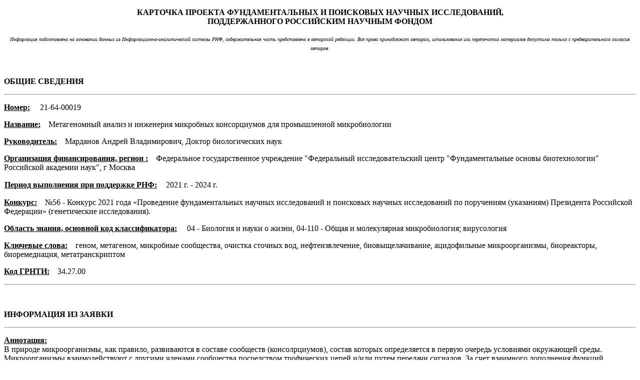

--- FILE ---
content_type: text/html; charset=UTF-8
request_url: https://rscf.ru/prjcard_int?21-64-00019
body_size: 31681
content:
<!DOCTYPE html>

<html>
	<head>
	<meta http-equiv="Content-Type" content="text/html; charset=utf-8">
<link rel="stylesheet" href="/sites/default/files/docs/main.css">
<link rel="stylesheet" href="/sites/default/files/docs/local.css">
<script type="text/javascript" src="/sites/default/files/docs/scripts.js"></script>
<script type="text/javascript" src="/sites/default/files/docs/editing20.js"></script>
	<title></title>

<style type="text/css">
.fld_title {
	margin-right:1em;
	font-weight: bold;
	text-decoration: underline;
}
.fld_title:after {
	content: ":";
}
.part {
	font-weight: bold;
}		
</style>	

	
	<div>
		<p align="center">
			<b>КАРТОЧКА 
			<span>ПРОЕКТА ФУНДАМЕНТАЛЬНЫХ И ПОИСКОВЫХ НАУЧНЫХ ИССЛЕДОВАНИЙ,</span>									<br />
			ПОДДЕРЖАННОГО РОССИЙСКИМ НАУЧНЫМ ФОНДОМ</b></p>
		<p align="center">
			<span style="font-size: 10px;"><i>Информация подготовлена на основании данных из Информационно-аналитической системы РНФ, содержательная часть представлена в авторской редакции. Все права принадлежат авторам, использование или перепечатка материалов допустима только с предварительного согласия авторов. </i></span></p>
		<p class="part">
			&nbsp;</p>
		<p class="part">
			ОБЩИЕ СВЕДЕНИЯ</p>
		<hr />
		<p>
			<span class="fld_title">Номер</span>
			21-64-00019			
		</p>
		<p>
			<span class="fld_title">Название</span>Метагеномный анализ и инженерия микробных консорциумов для промышленной микробиологии</p>
		
		<span>
			<p>
				<span class="fld_title">Руководитель</span>Марданов Андрей Владимирович,
				 Доктор биологических наук			</p>
		</span>		
		<span>
					</span>		
		<p>
			<span class="fld_title">Организация 
			<span> финансирования, регион</span>						</span>Федеральное государственное учреждение &quot;Федеральный исследовательский центр &quot;Фундаментальные основы биотехнологии&quot; Российской академии наук&quot;, г Москва</p>
		
		<p><table style='border-spacing:0;'>
			<tbody>
				<tr>
					<td><span class="fld_title">Период выполнения при поддержке РНФ</span></td>				
					<td><span>2021 г.<span> - 2024 г.</span></span>&nbsp;</td>
									</tr>
			</tbody>
		</table>			
		</p>
		
		
		
		<p>
		<span class="fld_title">Конкурс</span><span>№56 -</span> Конкурс 2021 года «Проведение фундаментальных научных исследований и поисковых научных исследований по поручениям (указаниям) Президента Российской Федерации» (генетические исследования).</p>
		
				
					
		<span>
			<p><span class="fld_title">Область знания, основной код классификатора</span>
			04 - Биология и науки о жизни, 04-110 - Общая и молекулярная микробиология; вирусология</p>
			<p>
				<span class="fld_title">Ключевые слова</span>геном, метагеном, микробные сообщества, очистка сточных вод, нефтеизвлечение, биовыщелачивание, ацидофильные микроорганизмы, биореакторы, биоремедиация, метатранскриптом</p>
			
			<span>
			<p><span class="fld_title">Код ГРНТИ</span>34.27.00</p>
			</span>			
		</span>		
				
		
		
						<hr />
		<p class="part">
			&nbsp;</p>
		<p class="part">
			ИНФОРМАЦИЯ ИЗ ЗАЯВКИ</p>
		<hr />
		<p>
			<span class="fld_title">Аннотация</span><br><span style="white-space: pre-wrap;">В природе микроорганизмы, как правило, развиваются в составе сообществ (консолрциумов), состав которых определяется в первую очередь условиями окружающей среды. Микроорганизмы взаимодействуют с другими членами сообщества посредством трофических цепей и/или путем передачи сигналов. За счет взаимного дополнения функций различных микроорганизмов микробные консорциумы могут выполнять различные биотехнологические задачи, которые невозможно решить с помощью монокультур. Эффективность работы таких микробных сообществ напрямую зависит от оказываемых на них внешних воздействий, что открывает возможности их направленной модификации (инженерии). Такие воздействия как модификация условий среды и/или состава сообщества за счет введения новых штаммов позволяют обогатить сообщество необходимыми для решения биотехнологических задач целевыми группами микроорганизмов и реализовать его функциональные возможности. Актуальность этого подхода обусловлена тем, что, как правило, более 99% микроорганизмов, присутствующих в экосистемах, не могут быть культивируемы в лабораторных условиях и, соответственно, остаются неизвестными и не используются в традиционных биотехнологических процессах. Молекулярно-генетические подходы (метагеномика, метатранскриптомика и др.) позволяют получить наиболее полную информацию не только о составе микробного сообщества, но и построить схемы метаболических взаимосвязей между разными группами микроорганизмов в сообществе, включая некультивируемые микроорганизмы, что создает основу для направленной инженерии этих консорциумов. Инженерия микробных сообществ, позволяющая мобилизовать их генетический потенциал для решения практических задач, является новым направлением в промышленной биотехнологии. 
Основная цель проекта – разработка и совершенствование новых подходов регуляции деятельности микроорганизмов в микробных сообществах, осуществляющих важные биотехнологические процессы в результате направленного воздействия на эти сообщества. В рамках проекта будут проводиться работы по анализу и инженерии микробных консорциумов по трем основным направлениям: (1) повышение эффективности очистки сточных вод от азота и фосфора, (2) разработка биогидрометаллургических технологий извлечения цветных и благородных металлов, (3) повышение эффективности нефтедобычи. Для решения поставленных задач наряду с классическими методами микробиологии будут использоваться современные генетические технологии. В рамках проекта планируется решить следующие задачи:
I. Разработка микробных биотехнологий очистки сточных вод от соединений азота и фосфора
1) Охарактеризовать состав и функциональный потенциал микробных консорциумов активных илов, удаляющих азот и фосфор из коммунальных сточных вод, методами метагеномики (объекты – микробные сообщества, удалющие аммоний с помощью процесса анаммокс и сообщества фосфат-аккумулирующих микроорганизмов). 
2) Определить экофизиологические функции микроорганизмов – членов консорциумов. 
3) Осуществить направленное управление микробными консорциумами (инженерия) для их обогащения целевыми функциональными группами микроорганизмов и стимуляции их активности, путем изменения условий роста и/или внесения специфических субстратов и/или специализированных групп микроорганизмов. 
4) Разработать технологические рекомендации и правила использования обогащенных анаммокс-бактериями и фосфат-аккумулирующими микроорганизмами консорциумов в биологической очистке коммунальных сточных вод от азота и фосфора.
II. Разработка биогидрометаллургических технологий извлечения цветных и благородных металлов
1) Выделить из техногенных экосистем микробные консорциумы, сформировавшиеся в процессах биовыщелачивания концентратов цветных и благородных металлов. 
2) С помощью метагеномного анализа определить состав микробных консорциумов, расшифровать геномы основных микроорганизмов – членов консорциума, на основе геномных данных определить возможности их метаболизма, вероятные  функциональные взаимосвязи между ними, выявить группы микроорганизмов, осуществляющие целевые процессы. С помощью транскриптомного подхода определить механизмы воздействия микроорганизмов, присутствующих в исследуемых консорциумах, на минералы с различной кристаллической структурой.
3) Разработать методы управления микробными консорциумами, осуществляющими биовыщелачивание металлов, посредством изменения условий проведения процесса, внесения специфических субстратов и штаммов. Разработать и исследовать способы повышения эффективности биогидрометаллургических процессов извлечения цветных и благородных металлов с использованием модифицированных микробных консорциумов, осуществляющих биоокисление сульфидных минералов.
III. Разработка биотехнологий для нефтедобывающей промышленности.
1) Исследовать функциональное и филогенетическое разнообразие микроорганизмов нефтяных пластов с разными физико-химическими условиями с использованием метагеномных подходов.
2) Получить микробные консорциумы, образующие биотехнологически ценные метаболиты, предсказанные на основе метагеномного анализа подземных микробных сообществ. Выделить штаммы бактерий, перспективные для создания биопрепаратов для очистки от нефтяных загрязнений. Выделить штаммы-продуценты нефтевытесняющих метаболитов (полисахаридов, биоПАВ, спиртов, органических кислот), и провести анализ их геномов для выявления генетических детерминант, ответственных за синтез целевых продуктов.
3) Провести лабораторные эксперименты по вытеснению нефти из моделей нефтяного пласта микробными консорциумами, образующими нефтевытесняющие метаболиты.
4) Провести пилотные испытания микробной биотехнологии, основанной на регуляции жизнедеятельности пластовых и/или интродуцированных микроорганизмов, на нефтяных месторождениях, и с использованием метагеномных подходов выяснить влияние биотехнологического воздействия на состав микробного сообщества и его метаболический потенциал в нефтяном пласте.
Применение методов генетической инженерии в промышленной микробиологии уже привело к созданию высокоэффективных микробных штаммов-продуцентов. Мобилизация многократно большего генетического потенциала микробных консорциумов для решения задач промышленной биотехнологии является новым этапом развития этой отрасли.

</span></p>
		<p>
			<span class="fld_title">Ожидаемые результаты</span><br><span style="white-space: pre-wrap;">В результате выполнения проекта будут разработаны методы направленной инженерии микробных консорциумов, позволяющие мобилизовать их генетический потенциал для решения актуальных задач промышленной биотехнологии. Будут получены новые знания о составе и функционировании микробных консорциумов и разработаны новые биотехнологические процессы в трех областях:

1. Разработка микробных биотехнологий очистки сточных вод от соединений азота и фосфора.
В разрабатываемых биотехнологиях удаление аммония будет осуществляться на основе анаммокс процесса (окисление аммония нитритом с образованием газообразного азота), а удаление фосфора – с помощью фосфат-аккумулирующих микроорганизмов (ФАО), способных к накоплению в биомассе фосфора виде полифосфатов. В результате выполнения проекта методами метагеномики будут охарактеризованы микробные консорциумы активных илов, удаляющих азот и фосфор из сточных вод (анаммокс – и ФАО-сообщества). На основании полученных данных будут определены эко-физиологически функции членов микробных консорциумов. Будут разработаны и апробированы на лабораторном реакторе пути направленной модификации (инженерии) микробных консорциумов для их обогащения целевыми функциональными группами микроорганизмов и стимуляции их активности по удалению азота и фосфора, путем изменения условий роста и/или внесения специфических субстратов. На основании полученных данных будут разработаны технологические рекомендации и правила использования новых анаммокс- и ФАО-консорциумов в биологической очистке сточных вод от азота и фосфора. Практическое внедрение результатов проекта планируется на очистных сооружениях АО ”Мосводоканал”.

2. Разработка биогидрометаллургических технологий извлечения цветных и благородных металлов.
Из техногенных экосистем будут выделены микробные консорциумы, сформировавшиеся в процессах биовыщелачивания концентратов цветных и благородных металлов. Будет определен состав микробных консорциумов, осуществляющих процессы биоокисления сульфидных концентратов в разных условиях, определены корреляции между условиями проведения процесса (температура, дополнительный источник углерода) и составом консорциумов. С помощью метагеномного анализа будут определены геномы основных микроорганизмов – членов консорциума, на основе геномных данных предсказаны возможности их метаболизма, функциональные взаимосвязи между ними, выявлены группы микроорганизмов, осуществляющие целевые процессы. На основе полученных данных будут разработаны методы управления микробными консорциумами для направленного обогащения их целевыми функциональными группами микроорганизмов и стимуляции их роста, путем изменения условий проведения процесса, внесения специфических субстратов или специфических штаммов, осуществляющих биоокисление. Это позволит разработать и апробировать способы повышения эффективности биогидрометаллургических процессов извлечения цветных и благородных металлов с использованием модифицированных микробных консорциумов, осуществляющих биоокисление сульфидных минералов. Результаты проекта могут быть использованы партнерами ФИЦ Биотехнологии РАН – группой компаний ”Полюс“, АО НПО ”РИВС“ и другими предприятиями отрасли, разрабатывающими и/или использующими биотехнологические процессы для извлечения металлов.

3. Разработка биотехнологий для нефтедобывающей промышленности.
Будет исследовано функциональное и филогенетическое разнообразие микроорганизмов нефтяных пластов с разными физико-химическими условиями с использованием молекулярно-генетических подходов. Будут выделены микробные консорциумы и штаммы-продуценты нефтевытесняющих метаболитов, а также штаммы, перспективные для создания биопрепаратов для очистки нефтяных загрязнений. В результате метагеномного анализа микробных сообществ из пластовых вод нефтяных месторождений будут выявлены группы микроорганизмов, осуществляющие в нефтяном пласте целевые процессы (восстановление сульфатов, образование метана, деградация нефтяных углеводородов), определен катаболический потенциал доминирующих компонентов сообществ и их функциональные взаимосвязи. На основе результатов исследования микробного разнообразия и метаболического потенциала микробных сообществ нефтяных пластов и лабораторного моделирования вытеснения нефти из моделей нефтяного пласта микробными консорциумами будет рекомендован метод воздействия, наиболее приемлемый для конкретного нефтяного пласта. Совместно со специалистами ООО “НТЦ Татнефть” на нефтяных пластах Татарстана будут проведены пилотные испытания микробной биотехнологии, основанной на регуляции жизнедеятельности пластовых и/или интродуцированных микроорганизмов, и установлено влияние биотехнологического воздействия на состав микробного сообщества, его метаболический потенциал и объемы извлекаемой нефти.

Таким образом, полученные в рамках проекта результаты будут иметь как научную, так и практическую значимость для промышленной микробиологии. Так как на данный момент методы управления микробными консорциумами в этих областях биотехнологии не разработаны, то результаты работы будут обладать научной новизной и опережать существующий уровень развития технологий. Разработанные подходы могут быть востребованы как для повышения эффективности существующих производств, так и для создания новых предприятий. 
</span></p>
		<hr />
<p class="part">
			&nbsp;</p>
<p class="part">
			ОТЧЁТНЫЕ МАТЕРИАЛЫ</p>
			<hr />
	<div>
	 <p> <span class="fld_title">Аннотация результатов, полученных в 2021 году</span><br>
			<span style="white-space: pre-wrap;">В рамках проекта ведется работа по трем направлением. В первый год по направлению «Разработка микробных биотехнологий очистки сточных вод от соединений азота и фосфора». Выполнены задачи проекта: 1) охарактеризован состав и функциональный потенциал микробных консорциумов активных илов, удаляющих азот и фосфор из коммунальных сточных вод, методами метагеномики (объекты – микробные сообщества, удаляющие аммоний с помощью процесса анаммокс и сообщества фосфат-аккумулирующих микроорганизмов) и 2) определены экофизиологические функции микроорганизмов – членов консорциумов. Получены следующие основные результаты
1. Собраны кольцевые геномы анаммокс-бактерий видов Ca. “Jettenia asiatica” и Ca. “Brocadia fulgida”. Сравнительный геномный анализ позволил предположить у анаммокс-бактерии родов Ca. “Brocadia” и Ca. “Jettenia” разные стратегии выживания. Подвижность и хемотаксис позволяют представителям рода Ca. “Brocadia” эффективно ориентироваться в новых условиях окружающей среды и быстро занимать наиболее благоприятную нишу. Неподвижность Ca. “Jettenia” spp. заставляет ее лучше адаптироваться к изменениям окружающей среды, и на месте, при столкновении с неблагоприятным воздействием, более или менее успешно вырабатывать подходящий для ситуации защитный механизм. 
2. В исследуемом микробном сообществе спутниками анаммокс-бактерий были представители филумов Chloroflexi, Bacteroidota, Ca. Armatimonadota, Patescibacteria. Роль органотрофных представителей филумов Chloroflexi, Bacteroidota и Patescibacteria в анаммокс-сообществе вероятнее всего заключается в разложении отмершей клеточной биомассы активного ила и образованных анаммокс-бактериями ЭПС. Кроме того, у представителей филумов Chloroflexi, Ignavibacteria и Ca. “Armatimonadota” выявлены различные ферменты азотного метаболизма. Они могут осуществлять процесс денитрификации, с одной стороны конкурируя с анаммокс-бактериями за нитрит, с другой - удаляя нитрат с образованием оксида азота в качестве промежуточного продукта, который дальше может использоваться анаммокс-бактериями. Данные бактерии могут служить источником вторичных метаболитов, стимулирующих активность анаммокс-бактерий.
3. Усовершенствована конструкция анаммокс-реакторов для выращивания биомассы активного ила анаммокс: 1) прикрепления активного ила анаммокс к подвижной плавающей загрузке 2) оптимизации гидродинамики 3) обеспечение в составе реактора нескольких параллельных линий для корректного сравнения исследуемых параметров; 4) использование прозрачного материала для обеспечения визуального контроля над перемешиванием содержимого реактора. В реакторах новой конструкции накоплена биомасса активного ила анаммокс для работы на следующем этапе.
4. Выполнен скрининг микробных сообществ активных илов аэротенков 9 автономных очистных сооружений г. Москвы (Курьяновские и Люберецкие очистные сооружения, АО Мосводоканал). Выявлены доминирующие в илах представители филумов бактерий Proteobacteria, Bacteroidota, Actinobacteriota, Chloroflexi, Myxococcota, Firmicutes, Patescibacteria, Verrucomicrobiota, Bdellovibrionota, Nitrospirota и Planctomycetota) и архей. (Nanoarchaeota, Halobacterota, Euryarchaeota и Thermoplasmatota). Сравнение состава активных илов московских сооружений с очистными сооружениями, расположенными по всему миру, показал, что все московские образцы сгруппированы вместе. Это указывает на большее влияние культурных, социальных и экологических факторов на состав сообщества, чем технологии эксплуатации очистных сооружений. 
5. Подобраны условия культивирования ДФАО - фосфат-аккумулирующих организмов, способных к использованию, как кислорода, так и альтернативных акцепторов электронов (нитратов, нитритов). В ходе культивирование наблюдалось формирование 2-х морфологически различных типов флоккул в реакторе происходило через 2 нед с момента запуска реактора. Точечный анализ элементного состава включений в клетках флоккул I типа показал наличие в них высокого содержания фосфора. Во флоккулах I типа доминировали ФАО Ca. “Accumulibacter phosphatis”, доля которых составляла 40%. Во флоккулах II типа доминировали ГАО Ca. “Competibacter”, доля которых составляла 32%. 
В рамках направления по «Разработка биогидрометаллургических технологий извлечения цветных и благородных металлов» было проведено исследование биоокисления сульфидного концентрата в разных условиях. Концентрат содержал 56% пирита и 12% арсенопирита, 43 г/т золота. Концентрат относился к упорным, так как степень извлечения золота цианированием из концентрата составляла 31%. Биоокисление проводили в лабораторных реакторах в непрерывном режиме при 40, 45 и 50°С. Время пребывания составляло 6 суток, плотность пульпы 1 : 10 (Т : Ж). Исследовали влияние источников углерода на процесс биоокисления, добавляя в пульпу 0.02% мелассы или осуществляя подачу CO2. Контрольный эксперимент проводили без использования дополнительных источников углерода. Микробные популяции анализировали с помощью метабаркодинга фрагментов V3-V4 генов 16S рРНК. 
При 40°C дополнительные источники углерода незначительно повлияли на процесс биоокисления и не позволили увеличить извлечение золота. Степень окисления пирита при 40°C составила 89–91%, а арсенопирита во всех экспериментах более 99%. Степень извлечения золота в контрольном эксперименте составила 80%, при использовании CO2 – 72%, при использовании мелассы – 58%. При более высоких температурах применение CO2 влияло на биоокисление. Так, при 45°C использование CO2 позволило повысить степень окисления пирита. Степень окисления пирита при 45°C составила в контрольном эксперименте 61%, при использовании CO2 –  89%, при использовании мелассы –  62%. Степень окисления арсенопирита во всех вариантах эксперимента была выше и составила: в контрольном эксперименте 93%, при использовании CO2 –  98%, при использовании мелассы –  93%. Степень извлечения золота в контрольном эксперименте при 45°C составила 92%, при использовании CO2 – 91%, при использовании мелассы – 92%. При 50°C использование диоксида углерода влияло на процесс биоокисления в наибольшей степени. Степень окисления пирита при 50°C составила в контрольном эксперименте 35%, при использовании CO2 –  53%, при использовании мелассы –  36%. Степень окисления арсенопирита во всех вариантах эксперимента была выше и составила: в контрольном эксперименте 89%, при использовании CO2 –  95%, при использовании мелассы –  82%. Степень извлечения золота в контрольном эксперименте при 50°C составила 89%, при использовании CO2 – 92%, при использовании мелассы – 87%.
При 40°C источники углерода практически не влияли на состав микробных популяций, а преобладали рр. Leptospirillum (34–40%), Acidithiobacillus (19–27%) и Ferroplasma (34–39%). При 45°С в популяциях всех реакторов была высока доля рр. Acidithiobacillus (26–33%), Ferroplasma (13–25%) и Acidiplasma (16–59%), а в контрольном реакторе относительно высока была также доля бактерий р. Sulfobacillus (5%). При использовании CO2 также высокой была доля архей р. Cuniculiplasma (11%) и некультивируемой группы A-plasma (11%). При 50°C во всех реакторах преобладали представители Acidithiobacillus (5–11%), Sulfobacillus (8–20%) и Acidiplasma (53–60%), а также неизвестные представители р. Acinetobacter (9–16%)  При температурах 45 и 50°C в реакторе, куда подавали CO2, общая численность клеток микроорганизмов была в 2-3 раза выше, чем в других реакторах. Таким образом, полученные результаты показывают, что использование CO2 в качестве дополнительного источника углерода может рассматриваться как способ предотвращения ингибирования биоокисления сульфидных концентратов при повышении температуры, а его эффект на биоокисление может объясняться влиянием на состав микробных популяций реакторов.
В рамках направления «Разработки биотехнологий для нефтедобывающей промышленности» были исследованы физико-химические характеристики пластовых вод из ряда нефтяных месторождений с песчаными и карбонатными коллекторами и высокой минерализацией пластовых вод. В результате молекулярно-экологических исследований проб пластовой воды и их биоинформатического анализа была получена информация о разнообразии бактерий и архей в нефтеносных горизонтах с разными физико-химическими условиями, температурой пласта и соленостью пластовой воды. Получены новые сведения о представленности и доминировании микроорганизмов основных метаболических групп – сульфатредуцирующих, бродильных, синтрофных и метаногенных, в нагнетаемой и пластовой воде и зависимости состава микробного сообщества от геохимических параметров местообитания. Применение микробных технологий увеличения нефтеизвлечения в пластах с высоким содержанием сульфатов может приводить к увеличению сульфидогенеза и должно сопровождаться мероприятиями по подавлению процесса сульфатредукции путем нагнетания биоцидов или нитрата. Сульфатредуцирующие и тиосульфатредуцирующие представители разных таксономических групп различаются уровнем устойчивости к биоцидам. Показано, что сульфидогенные сообщества нефтяного пласта существуют в виде биопленок, более устойчивых к воздействию биоцидов и нитратов, чем планктонные формы. Сульфатредуцирующие прокариоты обитают также в пластах, не содержащих сульфатов, и вызывают коррозию стали за счет синтрофного роста с метаногенами, в том числе с использованием электрон-проводящих нанотрубок.
Бродильные бактерии филума Spirochaetes являются обычными компонентами микробных сообществ низкотемпературных нефтяных пластов. В 2020 году участниками коллектива исполнителей Проекта были выделены галотолерантные сферохеты из нефтяных пластов Татарстана и отнесены к новому виду Sphaerochaeta halotolerans (Bidzhieva et al., 2020). В рамках настоящего Проекта было выполнение обобщение результатов таксономических исследований сферохет.

Полученные в ходе работ первого года результаты по составу и метаболическому потенциалу исследуемых микробных сообществ являются основой для последующих работ в области генетической инженерии этих консорциумов.
</span></p> 

			<p class="part">
			&nbsp;</p>
	
	<span>
		<p class="fld_title">Публикации</p>
				
		<div>
		 <p> <span style="white-space: pre-wrap;"><b>1.</b> <em>Каллистова А.Ю., Николаев Ю.А., Грачев В.А., Белецкий А.В., Груздев Е.В., Кадников В.В., Дорофеев А.Г., Берестовская Ю.Ю., Пелевина А.В., Зеккер И, Равин Н.В., Пименов Н.В., Марданов А.В.</em> <b>New Insight into the Interspecies Shift of Anammox Bacteria Ca. “Brocadia” and Ca. “Jettenia” in Reactors Fed with Formate and Folate</b> Frontiers in Microbiology, - (год публикации - 2022) </span></p> </div><div>
		 <p> <span style="white-space: pre-wrap;"><b>2.</b> <em>Н. В. Пименов, Ю. А. Николаев, А. Г. Дорофеев, В. А. Грачёв, А.Ю. Каллистова, В. В. Миронов, А.В. Вантеева, Н.В.Григорьева, Ю.Ю. Берестовская, Груздев Е.В., Бегматов Ш.А., Н. В. Равин, А. В. Марданов</em> <b>ЭКСПЕРИМЕНТАЛЬНЫЕ СТАТЬИ БИОАУМЕНТАЦИЯ АКТИВНОГО ИЛА АНАММОКС НИТРИФИЦИРУЮЩИМ СООБЩЕСТВОМ БАКТЕРИЙ КАК СПОСОБ ПОВЫШЕНИЯ ЭФФЕКТИВНОСТИ УДАЛЕНИЯ АЗОТА</b> Микробиология, - (год публикации - 2022) </span></p> </div><div>
		 <p> <span style="white-space: pre-wrap;"><b>3.</b> <em>Назина Т.Н., Биджиева С.К., Груздев Д.С., Лёфлер Ф.Е.,</em> <b>Sphaerochaeta</b> Bergey’s Manual of Systematics of Archaea and Bacteria., 1-14 (год публикации - 2021) <span><a title='Открыть (в новом окне)' target=_blank href="https://doi.org/10.1002/9781118960608.gbm02038">https://doi.org/10.1002/9781118960608.gbm02038</a></span></span></p> </div><div>
		 <p> <span style="white-space: pre-wrap;"><b>4.</b> <em>Назина Т.Н., Груздев Д.С., Биджиева С.К., Кониг Г.</em> <b>Parasphaerochaeta</b> Bergey’s Manual of Systematics of Archaea and Bacteria, 1-8 (год публикации - 2021) <span><a title='Открыть (в новом окне)' target=_blank href="https://doi.org/10.1002/9781118960608">https://doi.org/10.1002/9781118960608</a></span></span></p> </div><div>
		 <p> <span style="white-space: pre-wrap;"><b>5.</b> <em>Соколова Д.С., Семенова Е.М., Груздев Д.С., Биджиева С.К., Бабич Т.Л., Лойко Н.Г., Ершов А.П., Кадников В.В., Белецкий А.В., Марданов А.В., Жапаров Н.С., Назина Т.Н.</em> <b>Sulfidogenic Microbial Communities of the Uzen High-Temperature Oil Field in Kazakhstan</b> Microorganisms, 9(9), 1818 (год публикации - 2021) <span><a title='Открыть (в новом окне)' target=_blank href="https://doi.org/10.3390/microorganisms9091818">https://doi.org/10.3390/microorganisms9091818</a></span></span></p> </div><div>
		 <p> <span style="white-space: pre-wrap;"><b>6.</b> <em>Бегматов Ш.А., Дорофеев А.Г., Кадников В.В., Белецкий А.В., Пименов Н.В., Равин Н.В., Марданов А.В.</em> <b>Микробные сообщества активных илов сооружений по очистке сточных вод города Москвы</b> Сборник тезисов VII Пущинская школа-конференция «Биохимия, физиология и биосферная роль микроорганизмов», 1, стр 220-221 (год публикации - 2021) </span></p> </div><div>
		 <p> <span style="white-space: pre-wrap;"><b>7.</b> <em>Груздев Е.В., Белецкий А.В., Пелевина А.В., Дорофеев А. Г., Грачев В. А., Пименов Н. В., Равин Н. В., Марданов А.В.</em> <b>Новые фосфат-аккумулирующие микроорганизмы, выявленные в результате метагеномного анализа микробного сообщества лабораторного биореактора, осуществляющего удаление фосфора</b> 3-й Российский микробиологический конгресс, стр.166 (год публикации - 2021) </span></p> </div><div>
		 <p> <span style="white-space: pre-wrap;"><b>8.</b> <em>Ершов А.П., Соколова Д.Ш., Бабич Т.Л., Семенова Е.М., Биджиева С.Х., Груздев Д.С., Жапаров Н.С., Назина Т.Н.</em> <b>Sulfidogenic microbial communities of the Uzen oil field and their resistance to biocides</b> Abstract Book. 8th International Symposium on Applied Microbiology and Molecular Biology in Oil Systems, стр 34-35 (год публикации - 2021) </span></p> </div><div>
		 <p> <span style="white-space: pre-wrap;"><b>9.</b> <em>Пелевина А.В., Берестовская Ю.Ю., Грачев В.А., Дорофеева И.К., Сорокин В.В., Дорофеев А.Г., Каллистова А.Ю., Николаев Ю.А., Груздев Е.В., Белецкий А.В., Равин Н.В., Пименов Н.В., Марданов А.В.</em> <b>Фосфат-аккумулирующее микробное сообщество лабораторного реактора типа SBR</b> 3-й Российский микробиологический конгресс, стр. 96 (год публикации - 2021) </span></p> </div><div>
		 <p> <span style="white-space: pre-wrap;"><b>10.</b> <em>Соколова Д.Ш., Семёнова Е.М., Бабич Т.Л., Груздев Д.С., Биджиева С.Х., Ершов А.П., Жапаров Н.С., Назина Т.Н.</em> <b>Функциональное и филогенетическое разнообразие микроорганизмов в нефтяном месторождении Узень (Казахстан) как основа для создания биотехнологии увеличения нефтеизвлечения</b> 3-й Российский микробиологический конгресс, стр. 100 (год публикации - 2021) </span></p> </div><div>
		 <p> <span style="white-space: pre-wrap;"><b>11.</b> <em>Борзенков И.А., Соколова Д.Ш., Канапацкий Т.А.,Биджиева С.Х., Назина Т.Н.</em> <b>Штамм бактерий Virgibacillus halodenitrificans CHEL 4-5 ВКМ В-3472В для денитрификации с образованием нитрита</b> ФИПС, - (год публикации - 2021) </span></p> </div>			<hr />		

				
	</span>	
	</div><div>
	 <p> <span class="fld_title">Аннотация результатов, полученных в 2022 году</span><br>
			<span style="white-space: pre-wrap;">Во второй год выполнения проекта в рамках направления «Разработка микробных биотехнологий очистки сточных вод от соединений азота и фосфора» было исследовано влияние изменения режима аэрации на анаммокс процесс и состав микробного консорциума. 
С использованием лабораторной установки определена концентрация растворенного О2, при которой эффективность удаления азота снижалась более чем на 50%. После восстановления в реакторе оптимального уровня кислорода наблюдалось быстрое (в течение 4 сут) восстановление эффективности удаления азота до исходного уровня, что свидетельствует об обратимости ингибирования. После 24 ч инкубации при ингибирующих концентрациях О2, во внешней биопленке на загрузке снижется доля анаммокс-бактерий (с 6.4 до 3.2%). Такой результат может быть связан как с гибелью и вымыванием мертвых клеток с загрузки, так и с миграцией клеток во внутренние слои биопленки, где концентрация кислорода ниже. Также снизились доли представителей семейств Leptospiraceae, Terrimicrobiaceae, Micavibrionaceae, Rhizobiaceae и др. что указывает на чувствительность этих бактерий к кислороду. Напротив, увеличилась в 2 и более раз доля бактерий семейств Rhodocyclaceae, Opitutaceae, Competibacteraceae, Phycisphaeraceae, Xanthobacteraceae и некультивируемых планктомицетов, что указывает на аэробный и/или факультативно анаэробный метаболизм представителей данных семейств. 
Выявлена стратификация прикрепленного на загрузке активного ила. Основная масса анаммокс-бактерий располагалась в толще носителя, куда затруднена диффузия О2. Снаружи носителя нарастал толстый слой биомассы, состоящей преимущественно из аэробных и факультативно анаэробных бактерий.
Проведено секвенирование метатранскриптома анаммокс-сообщества в условиях нормальной и повышенной аэрации.
В условиях длительного культивирования в биореакторе последовательно-периодического действия получено стабильно функционирующее микробное сообщество, обогащенное фосфат-аккумулирующими организмами (ФАО). Сообщество обладало высоким отношением количества выброшенного фосфора к потребленному ацетату в анаэробную фазу цикла, высокой зольностью биомассы, высоким содержанием в ней фосфора и удаляло фосфор из среды с эффективностью 86.4%. Клетки ФАО содержали одно включение, занимающее почти весь внутриклеточный объем. Установлено, что фосфор в клетках ФАО находится в виде полифосфата.
Установлено, что ФАО, доминирующие в реакторе, принадлежали к типам IIB, IC и IIC Ca. Accumulibacter. Известно, что ФАО, относящиеся к типу I, способны сочетать восстановление нитратов с поглощением фосфора. 
В результате метагеномного анализа были реконструированы пути метаболизма микроорганизмов, доминирующих в сообществе. Собранные геномы Ca. Accumulibacter содержали гены транспорта и усвоения ацетата. В геноме Ca. Accumulibacter IC обнаружен ген acdAB (acetate-CoA ligase), продукт которого участвует в обратном превращении ацетил-КоА в ацетат. Все геномы Ca. Accumulibacter содержат полный набор генов пути синтеза и расщепления гликогена, транспорта фосфатов и синтеза полифосфатов.
В рамках направления Разработка биогидрометаллургических технологий извлечения цветных и благородных металлов» было проведено биовыщелачивание медно-цинкового концентрата в разных условиях. Концентрат содержал 16% меди, 5.3% цинка, 1.7% мышьяка, 28% железа, 33.2% сульфидной серы. Основными минералами концентрата были халькопирит, теннантит, сфалерит, пирит и кварц. Исследовали влияние источников углерода на процесс биовыщелачивания меди и цинка, добавляя в пульпу мелассу или CO2 при разных температурах биоокисления (45 и 55°С) 
При 45°C в непрерывном режиме различие в выщелачивании меди и цинка было малозначительным. Извлечение меди в контроле, при использовании CO2 и мелассы в непрерывном режиме составило 27.3, 28.1 и 25.1 %, а цинка - 53.2, 64 и 54.9%. При 45°C во всех вариантах эксперимента активность процесса биовыщелачивания была высокой.
Микробные популяции в реакторах также различались в незначительной степени. В непрерывном режиме при 45°C во всех реакторах была высока доля архей рода Cuniculiplasma и Ferroplasma. Среди бактерий доминировали Sulfobacillus во всех экспериментах. А доли бактерий рода Acidithiobacillus в реакторах значительно различалась от 0.5% (контроль) до 9.9% (меласса). 
При 55°C влияние дополнительных источников углерода на процесс биовыщелачивания отличалось от эффекта, который наблюдался при 45°C. При этом степень извлечение металлов во всех вариантах было выше, чем при 45°C, что может говорить о влиянии температуры на процесс окисления минералов. 
При 55°C различие в выщелачивании меди и цинка было более значительным. Извлечение меди в контроле, при использовании CO2 и мелассы в непрерывном режиме составило 43.1, 36.0 и 52.2 %, а цинка составило 58.3, 91.4 и 57.6%, соответственно. При 55°C во всех вариантах эксперимента активность процесса биовыщелачивания была ниже: поддержание pH во всех реакторах требовало внесения серной кислоты, Eh жидкой фазы пульпы во всех вариантах был выше 730 мВ при использовании CO2 и в остальных 600-630 мВ. Общие концентрации ионов железа были примерно в 2 раза ниже, чем при 45°C. Таким образом, активность биоокисления пирита при 55°C была ниже, тогда как выщелачивание меди и цинка происходило активно несмотря снижение активности микробных популяций, что возможно за счет повышения температуры.
Микробные популяции в реакторах также различались в незначительной степени. В непрерывном режиме при 55°C во всех реакторах была высока доля архей рода Ferroplasma. Среди бактерий доминировали рода Sulfobacillus и Leptospirillum . Доля архей рода Cuniculiplasma в реакторах значительно различалась от 0,96% (CO2) до 7.7% (контроль). 
В результате метагеномного анализа ацидофильного микробного консорциума осуществляющего биоокисление при 45С были собраны геномы основных микроорганизмов и реконструированы пути их метаболизма. 
В рамках направления «Разработка биотехнологий для нефтедобывающей промышленности» были выполнены исследования микробных сообществ с использованием метагеномных подходов. Показано, что в пластовой воде из добывающей скважины 15500, доминирует бактерия рода Desulfovibrionales. В пробе нагнетаемой воды 1, представленной пластовой водой, отделенной от нефти, состав сообщества был близок к составу прокариот в воде из добывающей скважины. В исследуемом образце доминировали бактерии рода Halanaerobium, способные вызывать коррозию нефтепромыслового оборудования. В целом, было собрано 72 генома бактерий и архей, имеющих полноту сборки более 80% и загрязнение менее 10%. Выявлены прокариоты, осуществляющие в нефтяном пласте ключевые микробные процессы и реконструирован их метаболизм. 
Из нефтяных пластов получены консорциумы анаэробных бактерий, включающие бродильные и сульфатвосстанавливающие бактерии, и определен их состав. Биоинформатический анализ показал потенциальную способность бактерий, входящих в консорциумы, осуществлять брожение ряда сахаров и белковых субстратов и участвовать в метаболизме серных соединений. Консорциумы, продуцирующие наибольшие количества спиртов и летучих кислот, были использованы для подбора субстратов роста, позволяющих получить максимальное количество нефтевытесняющих метаболитов и для выделения чистых культур.
Из анаэробных консорциумов выделено и идентифицировано 20 чистых культур анаэробных бродильных и сероредуцирующих бактерий, а также бактерий родов Mesobacillus, Cytobacillus и Bacillus, растущих аэробно на н-алканах нефти. Выделенные штаммы бродильных бактерий восстанавливали сульфит и/или тиосульфат с образованием сульфида и являются потенциальными агентами коррозии нефтепромыслового оборудования, а также могут снижать качество нефти и газа. Показана принадлежность трех штаммов к новому виду рода Sphaerochaeta.
Выделены два штамма 5S69 и 9FUS сульфатвосстанавливающих бактерий, секвенированы и депонированы в GenBank их геномы. Сравнительный филогеномный анализ показал принадлежность штаммов к двум новым видам рода Pseudodesulfovibrio. </span></p> 

			<p class="part">
			&nbsp;</p>
	
	<span>
		<p class="fld_title">Публикации</p>
				
		<div>
		 <p> <span style="white-space: pre-wrap;"><b>1.</b> <em>Бегматов Ш.А., Дорофеев А.Г., Кадников В.В., Белецкий А.В., Пименов Н.В., Равин Н.В., Марданов А.В.</em> <b>The structure of microbial communities of activated sludge of large-scale wastewater treatment plants in the city of Moscow</b> Scientific Reports, 12, 3458 (год публикации - 2022) <span><a title='Открыть (в новом окне)' target=_blank href="https://doi.org/10.1038/s41598-022-07132-4">https://doi.org/10.1038/s41598-022-07132-4</a></span></span></p> </div><div>
		 <p> <span style="white-space: pre-wrap;"><b>2.</b> <em>Булаев А.Г., Каныгина А.В., Марданов А.В.</em> <b>Draft genome sequence of Acidiplasma aeolicum strain V1T, isolated from a hydrothermal pool</b> Microbiology resource announcements, Т. 11. № 2. С. e01046-21 (год публикации - 2022) <span><a title='Открыть (в новом окне)' target=_blank href="https://doi.org/10.1128/mra.01046-21">https://doi.org/10.1128/mra.01046-21</a></span></span></p> </div><div>
		 <p> <span style="white-space: pre-wrap;"><b>3.</b> <em>Ёлкина Ю., Нечаев А., Артыкова А., Колосов А., Меламуд В., Марданов А., Булаев А., Бугубаева А.</em> <b>Continuous bioleaching of arsenic-containing copper-zinc concentrate and shift of microbial population under various conditions</b> Minerals, Т. 12. № 5. 592. (год публикации - 2022) <span><a title='Открыть (в новом окне)' target=_blank href="https://doi.org/10.3390/min12050592">https://doi.org/10.3390/min12050592</a></span></span></p> </div><div>
		 <p> <span style="white-space: pre-wrap;"><b>4.</b> <em>Пелевина А.В., Берестовская Ю.Ю., Грачёв В.А., Дорофеев А.Г., Слатинская О.В., Максимов Г.В., Каллистова А.Ю., Николаев Ю.А., Груздев Е.В., Равин Н.В., Пименов Н.В., Марданов А.В.</em> <b>Микробное сообщество, аккумулирующее фосфат в лабораторном биореакторе с доминированием “Candidatus Accumulibacter”</b> Микробиология, т. 91, № 5, с. 631-637 (год публикации - 2022) <span><a title='Открыть (в новом окне)' target=_blank href="https://doi.org/10.31857/S0026365622100275">https://doi.org/10.31857/S0026365622100275</a></span></span></p> </div><div>
		 <p> <span style="white-space: pre-wrap;"><b>5.</b> <em>Перепелов А.В., Соколова Д.С., Турова Т.П., Шашков А.С., Касимова А.А., Назина Т.Н.</em> <b>Structure elucidation and gene cluster annotation of the O-antigen of Halomonas titanicae TAT1 containing three residues of 2,3-diacetamido-2,3-dideoxy-D-glucuronic acid.</b> Carbohydrate research, 521, 108650 (год публикации - 2022) <span><a title='Открыть (в новом окне)' target=_blank href="https://doi.org/10.1016/j.carres.2022.108650">https://doi.org/10.1016/j.carres.2022.108650</a></span></span></p> </div><div>
		 <p> <span style="white-space: pre-wrap;"><b>6.</b> <em>Пименов Н.В., Николаев Ю.А., Дорофеев А.Г., Грачев В.А., Каллистова А.Ю., Канапацкий Т.А., Литти Ю.В., Груздев Е.В., Бегматов Ш.А., Равин Н.В., Марданов А.В.</em> <b>Внесение экзогенного активного ила как способ повышения эффективности удаления азота в процессе анаммокс</b> Микробиология, том. 91, №4 с. 410-418 (год публикации - 2022) <span><a title='Открыть (в новом окне)' target=_blank href="https://doi.org/10.31857/S0026365622300176">https://doi.org/10.31857/S0026365622300176</a></span></span></p> </div><div>
		 <p> <span style="white-space: pre-wrap;"><b>7.</b> <em>Семенова Е.М., Груздев Д.С., Соколова Д.С., Турова Т.П., Полтараус А.Б., Потехина Н.В., Шишина П.Н., Большакова М.А., Автюх А.Н., Янучевиц Е.А., Терешина В.М., Назина Т.Н.</em> <b>Physiological and genomic characterization of Actinotalea subterranean sp. nov. from oil-degrading methanogenic enrichment and reclassification of the family Actinotaleaceae</b> Microorganisms, 10, 378 (год публикации - 2022) <span><a title='Открыть (в новом окне)' target=_blank href="https://doi.org/10.3390/microorganisms10020378">https://doi.org/10.3390/microorganisms10020378</a></span></span></p> </div><div>
		 <p> <span style="white-space: pre-wrap;"><b>8.</b> <em>Турова Т.П., Соколова Д.С., Семенова Е.М., Ершов А.П., Груздев Д.С., Назина Т.Н.</em> <b>Геномные и физиологические характеристики галофильных бактерий родов Halomonas и Marinobacter из нефтяных пластов.</b> Микробиология, том 91, № 3, с. 285–299 (год публикации - 2022) <span><a title='Открыть (в новом окне)' target=_blank href="https://doi.org/10.31857/S0026365622300036">https://doi.org/10.31857/S0026365622300036</a></span></span></p> </div><div>
		 <p> <span style="white-space: pre-wrap;"><b>9.</b> <em>Бегматов Ш., Дорофеев А., Кадников В., Белетский А., Пименов Н., Равин Н., Марданов А.</em> <b>Microbial communities of activated sludge of large-scale wastewater treatment plants of Moscow city on a global scale.</b> Electronic abstract book: The 2nd FEMS Conference on Microbiology, P. 463 (год публикации - 2022) </span></p> </div><div>
		 <p> <span style="white-space: pre-wrap;"><b>10.</b> <em>Биджиева С., Бабич Т., Соколова Д., Семенова Е., Ершов А., Назина Т.</em> <b>Sulfate-reducing and fermentative bacteria from petroleum reservoirs</b> Electronic abstract book: The 2nd FEMS Conference on Microbiology, - (год публикации - 2022) </span></p> </div><div>
		 <p> <span style="white-space: pre-wrap;"><b>11.</b> <em>Елкина Ю., Артыкова А., Колосов А., Нечаева А., Белетский А., Груздев Е., Меламуд В., Марданов А., Булаев А.</em> <b>Temperature and carbon source as factors affecting the biooxidation of sulfide concentrate</b> Сборник тезисов Bioinformatics of Genome Regulation and Structure/Systems Biology (BGRS/SB-2022), стр. 520 (год публикации - 2022) <span><a title='Открыть (в новом окне)' target=_blank href="https://doi.org/10.18699/SBB-2022-292">https://doi.org/10.18699/SBB-2022-292</a></span></span></p> </div><div>
		 <p> <span style="white-space: pre-wrap;"><b>12.</b> <em>Ершов А., Соколова Д., Семенова Е., Турова Т., Груздев Д., Назина Т.</em> <b>Halophilic bacteria of the genera Halomonas and Marinobacter from petroleum reservoirs and their possible applications in biotechnology.</b> Сборник тезисов Bioinformatics of Genome Regulation and Structure/Systems Biology (BGRS/SB-2022): The Thirteenth International Multiconference, стр. 521-522 (год публикации - 2022) <span><a title='Открыть (в новом окне)' target=_blank href="https://doi.org/10.18699/SBB-2022-293">https://doi.org/10.18699/SBB-2022-293</a></span></span></p> </div><div>
		 <p> <span style="white-space: pre-wrap;"><b>13.</b> <em>Ершов А.П., Соколова Д.Ш., Семенова Е.М., Турова Т.П., Груздев Д.С., Назина Т.Н.</em> <b>Галофильные бактерии родов Halomonas и Marinobacter из нефтяных пластов России и Казахстана и их биотехнологический потенциал</b> Сборник тезисов XXXIV международная зимняя молодёжная научная школа &quot;Перспективные направления физико-химической биологии и биотехнологии&quot;, стр. 98 (год публикации - 2022) </span></p> </div><div>
		 <p> <span style="white-space: pre-wrap;"><b>14.</b> <em>Пелевина А.В., Берестовская Ю.Ю., Груздев Е.В., Сорокин В.В., Слатинская О.В., Марданов А.В.</em> <b>Особенности формирования фосфат-аккумулирующего микробного сообщества в лабораторном биореакторе последовательно-периодического действия</b> Сборник тезисов XIII Молодежной Школы-конференции с международным участием «Актуальные аспекты современной микробиологии», стр. 197-199 (год публикации - 2022) </span></p> </div><div>
		 <p> <span style="white-space: pre-wrap;"><b>15.</b> <em>Пименов Н.В., Каллистова А.Ю., Николаев Ю.А., Равин Н.В., Марданов А.В.</em> <b>Microbial anammox communities: structure, physiological and biochemical characteristics, and possibilities of directed modification</b> Сборник тезисов Bioinformatics of Genome Regulation and Structure/Systems Biology (BGRS/SB-2022): The Thirteenth International Multiconference, стр. 532-533 (год публикации - 2022) </span></p> </div><div>
		 <p> <span style="white-space: pre-wrap;"><b>16.</b> <em>Соколова Д., Бабич Т., Семенова Е., Биджиева С., Ершов А., Груздев Д., Хисаметдинов М., Назина Т.</em> <b>Microorganisms of low temperature oil field with high-salinity formation water in Tatarstan (Russia) and their potential for MEOR application.</b> Сборник тезисов Bioinformatics of Genome Regulation and Structure/Systems Biology (BGRS/SB-2022): The Thirteenth International Multiconference, стр. 537-538 (год публикации - 2022) <span><a title='Открыть (в новом окне)' target=_blank href="https://doi.org/10.18699/SBB-2022-302">https://doi.org/10.18699/SBB-2022-302</a></span></span></p> </div><div>
		 <p> <span style="white-space: pre-wrap;"><b>17.</b> <em>Борзенков И.А., Соколова Д.Ш., Канапацкий Т.А., Биджиева С.Х., Назина Т.Н.</em> <b>Штамм бактерий Virgibacillus halodenitrificans CHEL 4-5 ВКМ B-3472D для денитрификации с образованием нитрита</b> -, 2774191 C1 (год публикации - ) </span></p> </div><div>
		 <p> <span style="white-space: pre-wrap;"><b>18.</b> <em>-</em> <b>Какие микроорганизмы лучше всего очищают московские сточные воды</b> Коммерсантъ, - (год публикации - ) </span></p> </div><div>
		 <p> <span style="white-space: pre-wrap;"><b>19.</b> <em>-</em> <b>Какие микроорганизмы лучше всего очищают московские сточные воды</b> РНФ, - (год публикации - ) </span></p> </div><div>
		 <p> <span style="white-space: pre-wrap;"><b>20.</b> <em>-</em> <b>Для очистки сточных вод в Москве выявили наиболее эффективные микроорганизмы</b> ТАСС, - (год публикации - ) </span></p> </div><div>
		 <p> <span style="white-space: pre-wrap;"><b>21.</b> <em>-</em> <b>Биологи определили микроорганизмы, живущие в очистных сооружениях Москвы</b> Газета.RU, - (год публикации - ) </span></p> </div><div>
		 <p> <span style="white-space: pre-wrap;"><b>22.</b> <em>-</em> <b>Ученые ФИЦ Биотехнологии РАН определили, какие микроорганизмы лучше всего очищают сточные воды города Москвы</b> Научная Россия, - (год публикации - ) </span></p> </div><div>
		 <p> <span style="white-space: pre-wrap;"><b>23.</b> <em>-</em> <b>Сотрудники ФИЦ Биотехнологии РАН определили группы микроорганизмов, населяющих активный ил девяти крупных очистных сооружений Москвы и обеспечивающих стадию биологической очистки сточных вод.</b> Российский микробиологический портал, - (год публикации - ) </span></p> </div><div>
		 <p> <span style="white-space: pre-wrap;"><b>24.</b> <em>-</em> <b>Состав сточных вод зависит от экономических и культурных особенностей</b> Метеовести, - (год публикации - ) </span></p> </div><div>
		 <p> <span style="white-space: pre-wrap;"><b>25.</b> <em>-</em> <b>Биологи определили микроорганизмы, живущие в очистных сооружениях Москвы</b> Рамблер.Новости, - (год публикации - ) </span></p> </div><div>
		 <p> <span style="white-space: pre-wrap;"><b>26.</b> <em>-</em> <b>Биологи определили микроорганизмы, живущие в очистных сооружениях Москвы</b> Russia24.pro, - (год публикации - ) </span></p> </div><div>
		 <p> <span style="white-space: pre-wrap;"><b>27.</b> <em>-</em> <b>Биологи определили микроорганизмы, живущие в очистных сооружениях Москвы</b> Moscow.media, - (год публикации - ) </span></p> </div><div>
		 <p> <span style="white-space: pre-wrap;"><b>28.</b> <em>-</em> <b>Для очистки сточных вод в Москве выявили наиболее эффективные микроорганизмы.</b> Advis, - (год публикации - ) </span></p> </div><div>
		 <p> <span style="white-space: pre-wrap;"><b>29.</b> <em>-</em> <b>Состав сточных вод зависит экономических и культурных особенностей</b> Ecocommunity, - (год публикации - ) </span></p> </div><div>
		 <p> <span style="white-space: pre-wrap;"><b>30.</b> <em>-</em> <b>Ученые ФИЦ Биотехнологии РАН определили, какие микроорганизмы лучше всего очищают сточные воды города Москвы</b> Биотех2030, - (год публикации - ) </span></p> </div><div>
		 <p> <span style="white-space: pre-wrap;"><b>31.</b> <em>-</em> <b>Ученые ФИЦ «Фундаментальные основы биотехнологии» РАН определили лучшую технологию очистки сточных вод</b> In-power, - (год публикации - ) </span></p> </div><div>
		 <p> <span style="white-space: pre-wrap;"><b>32.</b> <em>-</em> <b>Ученые ФИЦ &quot;Фундаментальные основы биотехнологии&quot; РАН определили лучшую технологию очистки сточных вод</b> Watermagazine, - (год публикации - ) </span></p> </div><div>
		 <p> <span style="white-space: pre-wrap;"><b>33.</b> <em>-</em> <b>Микробиологи выяснили, кто обеспечивает эффективность очистных сооружений Москвы</b> CoLab, - (год публикации - ) </span></p> </div><div>
		 <p> <span style="white-space: pre-wrap;"><b>34.</b> <em>-</em> <b>И малым найдут работу… Создание биотехнологий идет полным ходом</b> ПОИСК, - (год публикации - ) </span></p> </div><div>
		 <p> <span style="white-space: pre-wrap;"><b>35.</b> <em>-</em> <b>И малым найдут работу… Создание биотехнологий идет полным ходом</b> РНФ, - (год публикации - ) </span></p> </div><div>
		 <p> <span style="white-space: pre-wrap;"><b>36.</b> <em>-</em> <b>Ученые помогли обитателям биореактора для очистки сточных вод справиться со стрессом</b> Научная Россия, - (год публикации - ) </span></p> </div><div>
		 <p> <span style="white-space: pre-wrap;"><b>37.</b> <em>-</em> <b>Ученые помогли обитателям биореактора для очистки сточных вод справиться со стрессом</b> Seldon.News, - (год публикации - ) </span></p> </div><div>
		 <p> <span style="white-space: pre-wrap;"><b>38.</b> <em>-</em> <b>Ученые помогли обитателям биореактора для очистки сточных вод справиться со стрессом</b> Nanonewsnet, - (год публикации - ) </span></p> </div><div>
		 <p> <span style="white-space: pre-wrap;"><b>39.</b> <em>-</em> <b>Сотрудники ФИЦ Биотехнологии РАН выяснили, как добавки фолиевой и муравьиной кислоты влияют на активность анаэробных анаммокс-бактерий и помогают им справляться со стрессовыми условиями.</b> Российский микробиологический портал, - (год публикации - ) </span></p> </div>			<hr />		

				
	</span>	
	</div><div>
	 <p> <span class="fld_title">Аннотация результатов, полученных в 2023 году</span><br>
			<span style="white-space: pre-wrap;">В ходе выполнения проекта в рамках направления «Разработка микробных биотехнологий очистки сточных вод от соединений азота и фосфора» были получены следующие основные результаты.
На двух типах реакторов с плавающим и стационарным носителями прикрепленного биоценоза, работающими в циклически-периодическом режиме, экспериментально апробированы подходы по инженерии анаммокс-сообществ путем воздействия физических и химических факторов. Анализ метатранскриптомных данных, полученных при эксплуатации реактора в режиме нормальной и повышенной аэрации показал, что через сутки после воздействия изменялось количество транскриптов генов метаболизма аминокислот, углеводов, ко-факторов и витаминов, ксенобиотоков, энергетического метаболизма, сигнальной трансдукции, трансляции и др. У анаммокс-бактерий при повышенной аэрации возрастала экспрессия генов, кодирующих шапероны и белки теплового шока, кислород-связывающий белок гемеритин, мультимедные оксидазы, трансмембранные рецепторы хемотаксического ответа, нитрит/нитрат оксидоредуктазы (NXR); нитритредуктазы (NirB) диссимиляционного восстановления нитрата в аммоний, гидроксиламиноксидоредуктазы (Hao). В условиях повышенной аэрации происходило переключение процесса нитритации/анаммокс на циркуляцию окисленных форм азота – продуктов окисления аммония. Также продемонстрировано, что эффективность удаления азота в зависимости от концентрации сульфида. Выявлено, что чувствительность к сульфиду обусловлена воздействием на нитрификаторов I стадии, у которых ниже порог чувствительности, чем у анаммокс-бактерий. Метатранскриптомный анализ ответа микробного сообщества на возрастание концентрации сульфида выявил снижение транскрипции ключевых генов анаммокс-реакции – нитрит редуктаз и гидразин синтаз. При этом уровень транскрипции гидразин дегидрогеназы не изменяется. Добавление сульфида привело к значительному снижению транскрипции генов аммоний-монооксигеназы у нитрификаторов порядка Nitrosomonodales. Транскрипция большинства генов цикла серы после добавления сульфида увеличилась в два и более раза. Выявлено полное ингибирование процесса анаммокс через 24 ч после повышения рН до 9. 
Сравнение трех видов плавающих носителей прикрепленного биоценоза выявило более быстрое накопление массы активного ила при запуске реакторов на новых ЭТЕК-биочипсах по сравнению с известными носителями (БФ33 и MutagBioChip), более высокую удельную активность при использовании ЭТЕК-биочипсов. 
Проведены исследования по определению спектра органических веществ, используемых Ca. accumulibacter. С этой целью определены скорости поглощения кислорода (СПК) обогащенной Ca. accumulibacter культурой после добавления 17 органических субстратов. Показано, что все указанные субстраты вызывают циклирование фосфатов, а в результате анализа генома Ca. Accumulibacter были обнаружены гены их транспортных систем. Расширение спектра используемых Ca. Accumulibacter субстратов позволит оптимизировать технологию удаления биогенных элементов из сточных вод.
В рамках направления «Разработка биогидрометаллургических технологий извлечения цветных и благородных металлов» были получены следующие основные результаты:
1. В модельных экспериментах было изучено биоокисление сульфидных минералов типичных для золотосодержащих концентратов: пирита, арсенопирита, а также пирротина, и полиметаллических медно-цинковых руд и концентратов: халькопирита и сфалерита выделенным штаммом Acidiplasma sp. и умеренно-термофильныи сероокисляющим автотрофным штаммом Acidithiobacillus caldus MBC-1. 
Штамм A. сaldus практически не выщелачивал пирит, что объясняется тем фактом, что данный штамм не способен к биоокислению двухвалентного железа. Исследуемый штамм Acidiplasma sp. окислял пирит в чистой культуре с достаточно низкой скоростью, во всех вариантах эксперимента несмотря на то, что штамм способен окислять двухвалентное железо, что является наиболее важным для биоокисления пирита. Самые высокие степени выщелачивания пирита были достигнуты в экспериментах со смешанными культурами, при этом степень выщелачивания зависела от концентрации ДЭ в среде. Окисление пирита, арсенопирита и пирротина в разных условиях показало, что зависимость степени выщелачивания от состава микробной культуры, температуры, присутствия ДЭ, различались, что может объясняться различиями кристаллического строения данных минералов и механизмов их окисления. 
При биоокислении сфалерита и халькопирита изучаемым штаммом было выщелочено 4,8 и 7,0% цинка и меди соответственно. При этом на 8-10 сут эксперимента происходило замедление скорости извлечения металлов, что свидетельствует о снижении активности штамма. Биоокисление минералов сопровождалось активным ростом штамма.
Был проведен транскриптомный анализ в процессе окисления сульфидных минералов культурой Acidiplasma sp. E1. Полученные данные о механизмах биовыщелачивания являются основой для дальнейших работ в области генной инженерии, направленной на улучшение бивыщелачивания.
Было проведено исследование влияния разных концентраций органического источника углерода на биоокисление золотосодержащего пирит-арсенопиритного флотоконцентрата, а также на состав микробных популяций, которые сформировались в процессе биоокисления. Активность биоокисления повышалась с повышением концентрации мелассы в среде. Таким образом, результаты работы на данном этапе указывают на то, что активность биоокисления пирит-арсенопиритного концентрата зависела от концентрации мелассы в среде, при этом в большей степени зависело окисление пирита. В непрерывном режиме концентрация мелассы в значительной степени влияла на общую численность микроорганизмов, тогда как относительная численность микроорганизмов различных групп была близкой. Результаты данной работы показали, что можно повысить эффективность биогидрометаллургических процессов за счет применения дешевых органических субстратов. 
В рамках направления «Разработка биотехнологий для нефтедобывающей промышленности» были выполнены исследования микробных сообществ из нефтяных пластов с использованием микробиологических и метагеномных подходов и физического моделирования вытеснения нефти. Выделены накопительные и чистые культуры бродильных бактерий, образующих значимые количества нефтевытесняющих соединений – летучих кислот, спиртов и углекислоты. На моделях нефтяных пластов, имитирующих условия карбонатных нефтяных коллекторов, проверено влияние микробных композиций на вытеснение нефти. Нагнетание культуральной жидкости штамма Sphaerochaeta sp. 1S37 в модели приводило к дополнительному вытеснению от 10.4% до 16% нефти по сравнению с заводнением. Это свидетельствует о перспективности использования штамма для дальнейших исследований, а также возможности применения на нефтяных пластах с высокой минерализацией закачиваемых и пластовых вод. 
Исследованы морфология, физиология и спектр используемых субстратов трех штаммов (1S37, 1S48 и 4SSU) бродильных бактерий рода Sphaerochaeta. Штаммы характеризуются высокой скоростью роста при повышенной солености среды, образуют этанол, ацетат, пропионат, и углекислоту в процессе сбраживания ряда сахаров. Геномный анализ штаммов 1S37 и 1S48 показал их принадлежность к новому виду рода Sphaerochaeta. С использованием метагеномных подходов показано, что сульфатвосстанавливающие бактерии родов Desulfoplanes, Desulfotignum и Pseudodesulfovibrio доминируют в составе микробных сообществ нефтяных пластов с высокой соленостью пластовой воды и высоким содержанием сульфатов и сероводорода. Анализ фенотипических признаков и филогеномный анализ умеренно галофильной сульфатвосстанавливающей бактерии, позволяет отнести штамм 5S69 к новому виду рода Pseudodesulfovibrio. Штаммы сульфатвосстанавливающих бактерий могут быть использованы для определения их коррозионной активности и оценки эффективности биоцидов, применяемых при добыче нефти. Выделена из нефтяных пластов и описана новая углеводородокисляющая бактерия Ensifer oleiphilus sp. nov. </span></p> 

			<p class="part">
			&nbsp;</p>
	
	<span>
		<p class="fld_title">Публикации</p>
				
		<div>
		 <p> <span style="white-space: pre-wrap;"><b>1.</b> <em>Булаев А., Кадников В.В., Елкина Ю., Белецкий А., Меламуд А., Равин Н., Марданов А.</em> <b>Shifts in the Microbial Populations of Bioleach Reactors Are Determined by Carbon Sources and Temperature</b> Biology, 12(11), 1411 (год публикации - 2023) <span><a title='Открыть (в новом окне)' target=_blank href="https://doi.org/10.3390/biology12111411">https://doi.org/10.3390/biology12111411</a></span></span></p> </div><div>
		 <p> <span style="white-space: pre-wrap;"><b>2.</b> <em>Булаев А.Г., Артыкова А.В., Колосов А.В., Нечаева А.В., Белецкий А.В., Кадников В.В., Меламуд В.С., Марданов А.В.</em> <b>Influence of organic carbon source on biooxidation of sulfide concentrate</b> Микробиология, 92, 2023 (год публикации - 2023) <span><a title='Открыть (в новом окне)' target=_blank href="https://doi.org/10.1134/S0026261723603925">https://doi.org/10.1134/S0026261723603925</a></span></span></p> </div><div>
		 <p> <span style="white-space: pre-wrap;"><b>3.</b> <em>Булаев А.Г., Каныгина А.В., Марданов А.В.</em> <b>Draft genome sequence of Acidiplasma cupricumulans strain BH2T, isolated from a pregnant leachate solution of heap</b> Microbiology Resource Announcements, 00941-23 (год публикации - 2023) <span><a title='Открыть (в новом окне)' target=_blank href="https://doi.org/10.1128/mra.00941-23">https://doi.org/10.1128/mra.00941-23</a></span></span></p> </div><div>
		 <p> <span style="white-space: pre-wrap;"><b>4.</b> <em>Дорофеев А., Пелевина А., Николаев Ю., Берестовская Ю., Груздев Е., Марданов А., Пименов Н.</em> <b>Oxygen Uptake Rate as an Indicator of the Substrates Utilized by Candidatus Accumulibacter</b> Water, 15, 3657. (год публикации - 2023) <span><a title='Открыть (в новом окне)' target=_blank href="https://doi.org/10.3390/w15203657">https://doi.org/10.3390/w15203657</a></span></span></p> </div><div>
		 <p> <span style="white-space: pre-wrap;"><b>5.</b> <em>Ершов А.П., Бабич Т.Л., Груздев Д.С., Соколова Д.С., Семенова Е.М., Автух А.Н., Полтараус А.Б., Ианутцевич Е.А., Назина Т.Н.</em> <b>Genome Analysis and Potential Ecological Functions of Members of the Genus Ensifer from Subsurface Environments and Description of Ensifer oleiphilus sp. nov.</b> Microorganisms, 11, 2314 (год публикации - 2023) <span><a title='Открыть (в новом окне)' target=_blank href="https://doi.org/10.3390/microorganisms11092314">https://doi.org/10.3390/microorganisms11092314</a></span></span></p> </div><div>
		 <p> <span style="white-space: pre-wrap;"><b>6.</b> <em>Кадников В.В., Равин Н.В., Соколова Д.С., Семенова Е.М., Биджиева С.К., Белецкий А.В., Ершов А.П., Бабич Т.Л., Хисаметдинов М.Р., Марданов А.В., Назина Т.Н.</em> <b>Metagenomic and Culture-Based Analyses of Microbial Communities from Petroleum Reservoirs with High-Salinity Formation Water, and Their Biotechnological Potential</b> Biology, 12(10) 2023 (год публикации - 2023) <span><a title='Открыть (в новом окне)' target=_blank href="https://doi.org/10.3390/biology12101300">https://doi.org/10.3390/biology12101300</a></span></span></p> </div><div>
		 <p> <span style="white-space: pre-wrap;"><b>7.</b> <em>Пелевина А., Груздев Е., Берестовская Ю., Дорофеев А., Николаев Ю., Каллистова А., Белецкий А., Равин Н., Пименов Н., Марданов А.</em> <b>New insight into the granule formation in the reactor for enhanced biological phosphorus removal</b> Frontiers in Microbiology, 14:1297694 (год публикации - 2023) <span><a title='Открыть (в новом окне)' target=_blank href="https://doi.org/10.3389/fmicb.2023.1297694">https://doi.org/10.3389/fmicb.2023.1297694</a></span></span></p> </div><div>
		 <p> <span style="white-space: pre-wrap;"><b>8.</b> <em>Пелевина А.В., Берестовская Ю.Ю., Дорофеев А.Г., Николаев Ю.А., Груздев Е.В., Пименов Н.В., Марданов А.В.</em> <b>Формирование микробным сообщество агрегатов в процессе его развития и удаления фосфора в лабораторном реакторе</b> Микробиология, - (год публикации - 2023) </span></p> </div><div>
		 <p> <span style="white-space: pre-wrap;"><b>9.</b> <em>Пименов Н.В., Николаев Ю.А., Грачев В.А., Каллистова А.Ю., Дорофеев А.Г., Литти Ю.В., Груздев Е.В., Белецкий А.В., Равин Н.В., Марданов А.В.</em> <b>Effect of Sulfide on the Processes of Transformation of Nitrogen Compounds and the Microbial Community Composition in the Anammox Bioreactor</b> Water, 15, 2798 (год публикации - 2023) <span><a title='Открыть (в новом окне)' target=_blank href="https://doi.org/10.3390/w15152798">https://doi.org/10.3390/w15152798</a></span></span></p> </div><div>
		 <p> <span style="white-space: pre-wrap;"><b>10.</b> <em>-</em> <b>Метагеномные технологии помогают понять, как увеличить эффективность нефтедобычи</b> Российский микробиологический портал, - (год публикации - ) </span></p> </div><div>
		 <p> <span style="white-space: pre-wrap;"><b>11.</b> <em>-</em> <b>Метагеномные технологии помогают понять, как увеличить эффективность нефтедобычи</b> InScience, - (год публикации - ) </span></p> </div><div>
		 <p> <span style="white-space: pre-wrap;"><b>12.</b> <em>-</em> <b>Метагеномные технологии помогают понять, как увеличить эффективность нефтедобычи</b> NEWS, - (год публикации - ) </span></p> </div><div>
		 <p> <span style="white-space: pre-wrap;"><b>13.</b> <em>-</em> <b>Сульдфиды подавляют, но не блокируют окисление аммония бактериями при очистке сточных вод</b> Российская академия наук, - (год публикации - ) </span></p> </div><div>
		 <p> <span style="white-space: pre-wrap;"><b>14.</b> <em>-</em> <b>Сульфиды - не помеха для бактерий, очищающих сточные воды</b> Поиск, - (год публикации - ) </span></p> </div><div>
		 <p> <span style="white-space: pre-wrap;"><b>15.</b> <em>-</em> <b>Сульфиды - не помеха для бактерий, очищающих сточные воды</b> О химии и химиках, - (год публикации - ) </span></p> </div><div>
		 <p> <span style="white-space: pre-wrap;"><b>16.</b> <em>-</em> <b>Сульфиды - не помеха для бактерий, очищающих сточные воды</b> Indicator, - (год публикации - ) </span></p> </div>			<hr />		

				
	</span>	
	</div>

<br>
<br>


</html>


--- FILE ---
content_type: text/css
request_url: https://rscf.ru/sites/default/files/docs/main.css
body_size: 11156
content:
@charset "UTF-8";

body, html {
    height: 100%;
}

.popupFrame, #testPopuframe {
	background: white;
	position: absolute;
	z-index: 10000; 
}

.popupFrame, [close-box] {
	border: 1px solid gray;
	border-radius: 0.5ex;
	padding: 1ex;
	box-shadow: 0px 0px 2px;
	background: white;
	box-sizing: border-box;
}

[close-box]:before {
	/*content:"⊗";
	font-size:40px;
	
	width: 0.7em;
	height: 0.5em;
	
	right: -0.3em;
	top: -0.3em;*/
	
	content: url('[data-uri]');
	
	width: 30px;
	height: 30px;
	right: -10px;
	top: -10px;
	

	position: absolute;
	background: transparent;
	display:inline-block;
	
	z-index: 1;
	line-height:0.5em;
	color: gray;
	text-align:center;
	cursor: pointer;
}

[modal] {
	z-index: 10000;
}

#coverBox, .coverBox {
	position: absolute;
	width: 100%;
	height: 100%;
	top: 0;
	left: 0;
	background: white;
	opacity: 0.01;
    filter: alpha(opacity=0.01);
    z-index: 9999;
	box-sizing: border-box;
	color: red;
}

.hoverable {
	position: relative;
}

.hoverBox {
	position: absolute;
	border: 1px solid gray;
	border-radius: 0.5ex;
	background: #ffc;
	padding: 0.5ex;
	box-shadow: 1px 1px lightgray;
	opacity: 0;
	visibility: hidden;
	-webkit-transition: all 0.3s ease;
}

.hoverable:hover > .hoverBox {
	visibility: visible;
	opacity: 1;
	-webkit-transition: all 1s ease 1s;
}

[display] { 	display: ""; }
[display="N"] { display: none; }

[display_content] > * { display: "";  }
[display_content="N"] {
	width: 0;
	height: 0;
	overflow: hidden;
}
[display_content="N"] > * { display: none; }

[display_next]:after {
	content: "...";
	border: 1px solid;
	display: inline-block;
	margin-left: 1em;
	padding: 0 1ex;
	box-sizing: content-box;
}
[display_next="Y"]:after {
	content: "";
	border: 0.5em solid;
	display: inline-block;
	width: 0px; height: 0px;
	box-sizing: content-box;
	margin-left: 1em;
	border-color: transparent transparent black transparent;
	padding: 0;
}
[display_next=""] + * { display: none; }
[display_next="N"] + * { display: none; }

[display_next_row]:after {
	content: "...";
	border: 1px solid;
	display: inline-block;
	margin-left: 1em;
	padding: 0 1ex;
	box-sizing: content-box;
}
[display_next_row="Y"]:after {
	content: "";
	border: 0.5em solid;
	display: inline-block;
	width: 0px; height: 0px;
	box-sizing: content-box;
	margin-left: 1em;
	border-color: transparent transparent black transparent;
	padding: 0;
}
[display_next_row] + * { display: none; }

[ctrl_container] { margin-top: 1ex; }
[ctrl_container] > label { margin-right: 1em; 
	width: 8em; font-style: italic; display:  inline-block;
}

#boolChoose { 
	position: relative;
	width: 0; height: 0;
}

#boolChoosew { 
	border: 1px solid black; 
	background: white;
	position: absolute;
	margin-top: 1.5em;
}
#boolChoosew a {
	padding: 0.5ex;
}
[vtype="3"] { width: 4ex; text-align: center; }
.bc .x, .bc1 .t, .bc0 .f { display: none; }


dfn[type="hidden"] { display: none }

MENU[dfn], MENU[mctl]
, DL[mctl]
, [lobload] [modal]
{ display: none; 
	background: white;
	border: 1px solid;
	position: absolute;
	margin: 1.5em 0 0 -2em;
	padding: 1ex;
} 
MENU[mctl][display="Y"]
,DL[mctl][display="Y"] 
{ display: inline-block; }

MENU[mctl] > LI { list-style: none; }
  
DL[mctl] > DD { margin-left: 1em; }
DL[mctl] > DT > INPUT {
	width: 90%;
}

[input] + [callmenu] { border: none; position: absolute; width: 1.7em; 
	margin-left: -2em; 
	margin-top: 4px; 
}
button[callmenu]:before { content: "..." }
[withmenu] { padding-right: 2em; }

MENU[prepended-menu] { margin-left: 0; }

a[callmenu][space_only]:after { content: "..." ; border: 1px solid; padding: 2px 1ex; }
a[callmenu][space_only][placeholder]:after { content: attr(placeholder) ; }


 [frameBox] {
	display: inline-block;
	background: white;
	border: 1px solid gray;
	box-shadow: 0 0 3px;
	position: absolute;
	padding: 1ex;
}

button[onclick="pagerMore(this)"]:after { content: "more"; }

IFRAME[unframe], IFRAME[name^="unframe-"] {
	width: 100%;
	height: 10px;
	overflow: hidden;
	border: 2px solid lightgray;
}

IMG[src=""], [fileref][href=""] {
	display: none;
}

[lobload]  [modal] {
	width: 30em;
	display: none;
	box-shadow: 0 0 3px;
}

[lobload] [modal][display="Y"] {
	display: inline-block;
}

[lobload] button:after {
	content: "Загрузить";
}

[xdate], [sample], .sample {
	display: none
}

.barcode { 
        margin-left:1em;
        margin-right:1em;
        white-space: nowrap !important; 
		color:black !important;
		font-family:sans-serif !important;
        border: none !important;
		width: auto;
		border-spacing: 0;
		border-collapse: collapse;
}
.barcode TBODY { border: none; }
.barcode TD {
    border: none !important;
	border-spacing: 0;
	padding: 0;
}
.barcode B, .barcode S, .barcode I, .barcode U 
{
		display:inline-block !important;
		width:1px !important;
		height:30px;
		background-color:white !important;
        vertical-align: bottom !important;
        border: none !important;
        border-left: 2px solid white !important;
        box-sizing:border-box !important;
		-moz-box-sizing: border-box !important;
		-webkit-box-sizing: border-box !important;
}
.barcode B, .barcode U { border-left: 2px solid black !important;}
.barcode I, .barcode U { height:8px; vertical-align: top !important;}
.barcode .chislo {
        display:block;
		text-align:center !important;
}

input[vtype="I"], input[vtype="N"] { text-align: right; }

[add], [del], [operate] { display: none; }
[unlocked="Y"][add], [unlocked="Y"][del], [unlocked="Y"][operate] { display: inline; }

input[readonly] { border: none; }

[xdata] { display: none; }

textarea[content-resizable] { width: 100%; }

pre[tag] { white-space: pre-wrap; }

dfn[tag] { font-style:normal }

[tabcontainer] {
	padding: 0 5px 1ex 5px;
	border: 1px solid gray;
}

[tabheader] {
	width: 100%;
	box-sizing: content-box;
	border: 3px solid white;
	padding: 0 3px 0 5px;
	margin-left: -6px;
	position: relative;
	top: -1px;
	border-bottom: 1px solid gray;
	border-bottom-right-radius: 3px;
}

[tabheader] button {
	border: 1px solid gray;
	background: white;
	margin: 0 0 -1px 0;
	border-radius: 4px 4px 0 0;
}

[tabheader] [tabcurrent] {
	border-bottom: 1px solid #eee;
	background: #eee;
}

dfn[tag][type="radio"]:before {
	content: "";
	display: inline-block;
	width: 0.75em; 
	height: 0.75em;
	box-sizing: border-box;
	border: 1px solid;
	border-radius: 0.4em;
}
dfn[tag][type="radio"][checked]:before {
	border: 0.4em solid;
}

#sending_indicator {
	display: inline-block;
	height: 1em; 
	border:1px solid;
	padding: 0 1ex;
	/*position: absolute;*/
	position: fixed;
	color: transparent;
}
#sending_indicator:before { content: "Сохранение..."; }

#sending_indicator[count] {
	color: red;
	background: #fcc;
}

#sending_indicator[count="0"] {
	color: transparent;
	background: transparent;
}

[filter_def] { 
	margin-bottom: 1em;
}

.loader {
	position: absolute;
	padding: 1em;
	border: 1px solid #bdb;
	display: inline-block;
	background: white;
}
.loader:after { content: "...Загрузка..."; }

[next_page][offset=""] { display: none; }
[prev_page][offset=""], [first_page][offset=""] { display: none; }
[next_page]:after { content: ">"; }
[prev_page]:before { content: "<"; }
[first_page]:before { content: "|-"; }

ul.echoose > LI { list-style: circle; }
ul.echoose > LI[checked] { list-style: disc; }
ul.echoose > LI > input:first-child { margin-left: -1.5em;}

.hideunchecked ul.echoose > LI { display: none; }
.hideunchecked ul.echoose > LI[checked] { display: list-item; }
.hideunchecked ul.echoose > LI[unlocked] { display: list-item; 
	list-style: none;
}

.hideunchecked ul.echoose > LI > input[type="radio"] { vertical-align: middle; }

ul.echoose {
	margin-left: 2em;
}

ul.echoose[error="Y"] {
	border: 1px solid red;
}
[calendcont] { 
	display:inline-block;
	position:relative;
	margin-left:-28px;
	margin-right:28px;
	width:0;
}
.coverBox + [calendcont] { 
	z-index:10000;
}
input[tag][vtype="D"] 
{ padding-right:24px; }
input[tag][vtype="D"][add_button="N"] 
{ padding-right:inherit }
input[tag][vtype="D"][add_button="table"] +[calendcont] 
{ visibility:hidden }
.coverBox +[calendcont],
input[tag][vtype="D"][add_button="table"]:hover +[calendcont],
input[tag][vtype="D"][add_button="table"] +[calendcont]:hover 
{ visibility:visible }

.calendbutton {
	display:inline-block;
	border:none;
	background:transparent;
	vertical-align:middle;
	cursor:pointer;
	z-index:1;
}
.calendar {
	display:none;
	position:absolute;
	font-family:sans-serif;
	z-index:2;
	-webkit-user-select: none; /* Chrome/Safari */
	-moz-user-select: none; /* Firefox */
	-ms-user-select: none; /* IE10+ */
	/* Rules below not implemented in browsers yet */
	-o-user-select: none;
	user-select: none;
}
[IE8] .calendar {
	border:1px solid black;
}
.calendar[active] { display:inline-block }
.calendar .day[today] .circle,
.calendar .todaycontrol {
	position:absolute;
	background: #a4b357; /* Old browsers */
	background: -moz-linear-gradient(top, #a4b357 0%, #75890c 100%); /* FF3.6+ */
	background: -webkit-gradient(linear, left top, left bottom, color-stop(0%,#a4b357), color-stop(100%,#75890c)); /* Chrome,Safari4+ */
	background: -webkit-linear-gradient(top, #a4b357 0%,#75890c 100%); /* Chrome10+,Safari5.1+ */
	background: -o-linear-gradient(top, #a4b357 0%,#75890c 100%); /* Opera 11.10+ */
	background: -ms-linear-gradient(top, #a4b357 0%,#75890c 100%); /* IE10+ */
	background: linear-gradient(to bottom, #a4b357 0%,#75890c 100%); /* W3C */
	filter: progid:DXImageTransform.Microsoft.gradient( startColorstr='#a4b357', endColorstr='#75890c',GradientType=0 ); /* IE6-9 */
	z-index:4;
	text-align:center;
}
.calendar .year[today] .circle,
.calendar .month[today] .circle
{
	background: -moz-radial-gradient(center, ellipse cover,  rgba(125,185,232,0) 0%, rgba(121,161,120,0) 51%, rgba(117,137,12,1) 100%);
	background: -webkit-gradient(radial, center center, 0px, center center, 100%, color-stop(0%,rgba(125,185,232,0)), color-stop(51%,rgba(121,161,120,0)), color-stop(100%,rgba(117,137,12,1)));
	background: -webkit-radial-gradient(center, ellipse cover,  rgba(125,185,232,0) 0%,rgba(121,161,120,0) 51%,rgba(117,137,12,1) 100%);
	background: -o-radial-gradient(center, ellipse cover,  rgba(125,185,232,0) 0%,rgba(121,161,120,0) 51%,rgba(117,137,12,1) 100%);
	background: -ms-radial-gradient(center, ellipse cover,  rgba(125,185,232,0) 0%,rgba(121,161,120,0) 51%,rgba(117,137,12,1) 100%);
	background: radial-gradient(ellipse at center,  rgba(125,185,232,0) 0%,rgba(121,161,120,0) 51%,rgba(117,137,12,1) 100%);
	filter: progid:DXImageTransform.Microsoft.gradient( startColorstr='#007db9e8', endColorstr='#75890c',GradientType=1 );
	z-index:4;
	text-align:center;
}
.calendar [lastelem] .todaycontrol { z-index:8 }
.calendar .todaycontrol span { display:inline-block; color:white }
.calendar [prelastelem] .todaycontrol {
	border-bottom-left-radius:0;
	border-bottom-right-radius:0;
}
.calendar [afterfirstelem] .todaycontrol {
	border-top-left-radius:0;
	border-top-right-radius:0;
}
.calendar .uparrow,
.calendar .downarrow {
	display:inline-block;
	position:absolute;
	z-index:9;
	color:white;
	text-shadow: 0px 0px 2px black;
	cursor:pointer;
}
[IE8] .calendar .uparrow,
[IE8] .calendar .downarrow { color:black }

.calendar .uparrow span, 
.calendar .downarrow span {
	display:inline-block;
	font-weight:bold;
}
.calendar .uparrow {
	background: #fbdf93; /* Old browsers */
	background: -moz-linear-gradient(-45deg,  #fbdf93 0%, #f8b500 49%, #ffffff 50%, #ffffff 100%); /* FF3.6+ */
	background: -webkit-gradient(linear, left top, right bottom, color-stop(0%,#fbdf93), color-stop(49%,#f8b500), color-stop(50%,#ffffff), color-stop(100%,#ffffff)); /* Chrome,Safari4+ */
	background: -webkit-linear-gradient(-45deg,  #fbdf93 0%,#f8b500 49%,#ffffff 50%,#ffffff 100%); /* Chrome10+,Safari5.1+ */
	background: -o-linear-gradient(-45deg,  #fbdf93 0%,#f8b500 49%,#ffffff 50%,#ffffff 100%); /* Opera 11.10+ */
	background: -ms-linear-gradient(-45deg,  #fbdf93 0%,#f8b500 49%,#ffffff 50%,#ffffff 100%); /* IE10+ */
	background: linear-gradient(135deg,  #fbdf93 0%,#f8b500 49%,#ffffff 50%,#ffffff 100%); /* W3C */
	filter: progid:DXImageTransform.Microsoft.gradient( startColorstr='#fbdf93', endColorstr='#ffffff',GradientType=1 ); /* IE6-9 fallback on horizontal gradient */
	left:0;
	top:0;
}
.calendar .downarrow {
	background: #ffffff; /* Old browsers */
	background: -moz-linear-gradient(-45deg,  #ffffff 0%, #ffffff 50%, #f8b500 51%, #fbdf93 100%); /* FF3.6+ */
	background: -webkit-gradient(linear, left top, right bottom, color-stop(0%,#ffffff), color-stop(50%,#ffffff), color-stop(51%,#f8b500), color-stop(100%,#fbdf93)); /* Chrome,Safari4+ */
	background: -webkit-linear-gradient(-45deg,  #ffffff 0%,#ffffff 50%,#f8b500 51%,#fbdf93 100%); /* Chrome10+,Safari5.1+ */
	background: -o-linear-gradient(-45deg,  #ffffff 0%,#ffffff 50%,#f8b500 51%,#fbdf93 100%); /* Opera 11.10+ */
	background: -ms-linear-gradient(-45deg,  #ffffff 0%,#ffffff 50%,#f8b500 51%,#fbdf93 100%); /* IE10+ */
	background: linear-gradient(135deg,  #ffffff 0%,#ffffff 50%,#f8b500 51%,#fbdf93 100%); /* W3C */
	filter: progid:DXImageTransform.Microsoft.gradient( startColorstr='#ffffff', endColorstr='#fbdf93',GradientType=1 ); /* IE6-9 fallback on horizontal gradient */
	right:0;
	bottom:0;
}

.calendar .monthname,
.calendar .yearname {
	position:absolute;
	white-space:nowrap;
}
.calendar .monthname { z-index:9 }
.calendar .yearname { z-index:9 }
.calendar .letter {
	display:inline-block;
	color:white;
	text-align:center;
	font-weight:bold;
}
.calendar .day,
.calendar .month,
.calendar .year {
	position:relative;
	display:inline-block;
	background-color:rgb(255,255,255);
	text-align:center;
	cursor:pointer;
	outline:0.1em solid #ccc;
}
[IE8] .calendar .day,
[IE8] .calendar .month,
[IE8] .calendar .year {
	border-bottom:1px solid gray;
	border-top:1px solid gray;
}

.calendar .day[current],
.calendar .month[current] {
	background-color:rgb(225,225,225);
	background-color:rgb(240,240,240);
	font-weight:bold;
	color:black;
}
.calendar .calendtext {
	position:relative;
	display:inline-block;
	z-index:3;
}
.calendar [choosen] .calendtext { z-index:6 }
.calendar .day[holiday] {
	background-color:rgb(255,255,255);
	color:gray;
}
.calendar .day[holiday][current] {
	background-color:rgb(240,240,240);
	color:gray;
}
.calendar .day[choosen],
.calendar .day[choosen][holiday],
.calendar .month[choosen],
.calendar .year[choosen] {
	color:white;
	font-weight:bold;
}
.calendar .year[outofborders],
.calendar .month[outofborders],
.calendar .day[outofborders],
.calendar .day[outofborders][holiday]
 {
	cursor:default;
}
.calendar [outofborders] .calendtext,
.calendar .year[outofborders][current] .calendtext
{ color: #eee; font-weight: normal; text-decoration:line-through}
.calendar [outofborders][current] .calendtext  {color:white}

.calendar [lastelem]  .circle,
.calendar [firstelem]  .circle,
.calendar [outofborders]  .circle { display:none}

.calendar .circle { position:absolute; z-index:5 }

 
.calendar .letter, 
.calendar .circle,
.calendar .year[choosen] .circle,
.calendar .month[choosen] .circle  {
	background: #ff3019; /* Old browsers */
	background: -moz-linear-gradient(top, #ff3019 0%, #cf0404 100%); /* FF3.6+ */
	background: -webkit-gradient(linear, left top, left bottom, color-stop(0%,#ff3019), color-stop(100%,#cf0404)); /* Chrome,Safari4+ */
	background: -webkit-linear-gradient(top, #ff3019 0%,#cf0404 100%); /* Chrome10+,Safari5.1+ */
	background: -o-linear-gradient(top, #ff3019 0%,#cf0404 100%); /* Opera 11.10+ */
	background: -ms-linear-gradient(top, #ff3019 0%,#cf0404 100%); /* IE10+ */
	background: linear-gradient(to bottom, #ff3019 0%,#cf0404 100%); /* W3C */
	filter: progid:DXImageTransform.Microsoft.gradient( startColorstr='#ff3019', endColorstr='#cf0404',GradientType=0 ); /* IE6-9 */
}
.calendbutton {
	background: url([data-uri]) no-repeat left center;
	width:34px;
	height:24px;
}
.calendar .row { margin:0; padding:0; }
.calendbutton:focus { outline: none }
.calendarcover { position:relative;}
.calendar { font-size: 14px; width:20em;	line-height: 1em; }
.calendar * { font-size: 100%; }
.calendar .day { width:2.8em; height:2.8em }
.calendar .month, .calendar .year { width:4.9em; height:4.9em }
.calendar .day .calendtext { margin-top:0.8em; }
.calendar .month .calendtext { margin-top:2.5em; font-size: 80%; }
.calendar .year .calendtext { margin-top:1.8em; }
.calendar .day .circle {
	left:0;
	top:0;
	width:2.8em;
	height:2.8em;
	border-radius:3.75em;
}
.calendar .month .circle,
.calendar .year .circle {
	left:0;
	top:0;
	width:4.9em;
	height:4.9em;
	border-radius:6.92em;
}
.calendar .todaycontrol {
	left:0;
	width:2.8em;
	height:2.8em;
	border-radius:2.8em;
}
.calendar .todaycontrol span { font-size:1em; margin-top:0.7em; font-weight:bold }
.calendar .monthname { 
	top:5em;
}
[IE8] .calendar .monthname { top:5.5em; }
.calendar .yearname { 
	top:13.2em; 
}
[IE8] .calendar .yearname {	top:14.2em;}
.calendar .letter {
	width:1.2em;
	height:1.2em;
	margin-left:1.6em;
	border-radius:1em;
}
.calendar .monthname .letter[first="8"],
.calendar .monthname .letter[first="7"]{ margin-left:-0.6em }
.calendar .monthname .letter[first="6"]{ margin-left:2.2em }
.calendar .monthname .letter[first="4"],
.calendar .monthname .letter[first="3"]{ margin-left:5em }
.calendar .yearname .letter[first] { margin-left:5em }
.calendar[zoom="month"] .yearname { top:4.3em }
.calendar[zoom="month"] .letter { margin-left:1.3em }
.calendar[zoom="month"] .letter[first] { margin-left:5.4em }

.calendar[zoom="day"] .uparrow span, 
.calendar[zoom="day"] .downarrow span { margin-top:0.6em }
.calendar[zoom="month"] .uparrow span, 
.calendar[zoom="month"] .downarrow span { margin-top:1.8em }
.calendar[zoom="year"] .uparrow span, 
.calendar[zoom="year"] .downarrow span { margin-top:1.2em }
.calendar .uparrow,
.calendar .downarrow {
	width:98%;
	height:98%;
}

.calendar[zoom="day"] .uparrow,
.calendar[zoom="day"] .downarrow {
	width:2.6em;
	height:2.6em;
}
[IE8] .calendar[zoom="day"] .uparrow,
[IE8] .calendar[zoom="day"] .downarrow {
	width:2.8em;
	height:2.8em;
}

[lightedit-value]:before {
	display: block;
	position: absolute;
	content: attr(lightedit-value);
	padding: 5px 1ex;
	border: 1px solid;
	background: white;
	color: #480;
}
[lightedit-value=""]:before { display: none; }

#global-shortcut-helper {
	background: #ccc;
	position: fixed;
	right: 0;
	bottom: 0;
	padding-right: 1em;
}

[add="suspend"] [resume], [add="resume"] [suspend] { display: none; }

@media print {
	[no-print] { display: none; }
}
[bool-state]
{
	white-space:nowrap;
}
[bool-state] a
{
	display:inline-block;
	border-bottom:1px solid transparent;
}
[bool-state="yes"] a[yes],
[bool-state="no"] a[no]
{
	font-weight:bold;
}

[bool-state] {
		border: 1px solid transparent;
}

[tabler] {
	border-collapse: collapse;
}

[tabler] > * > tr > td, [tabler] > tr > td {
	padding: 2px;
	border: 1px solid #ddd;
	vertical-align: top;
}
[tabler] > * > tr > td > input, [tabler] > tr > td > input,
[tabler] > * > tr > td > textarea, [tabler] > tr > td > textarea
{
	border: none;
	border-bottom: 1px solid #ccc;
	padding: 2px;
	
	box-shadow: none;
	-webkit-box-shadow: none;
	
	background: #eef;
	border-radius: 3px;
}
[tabler] > * > tr > td > [display_next], [tabler] > tr > td > [display_next],
[tabler] > * > tr > td > [display_next_row], [tabler] > tr > td > [display_next_row]
{
	border: none;
	background: transparent;
}

[extended_form] {
	padding: 2px 1em 1em 1em;
}

[display_next][inline_next] {
	padding: 0;
}
[display_next][inline_next]:after {
	content: "";
	border: 0.4em solid;
	display: inline-block;
	width: 0px; height: 0px;
	box-sizing: content-box;
	border-color: transparent transparent  transparent black;
	margin:0;
	padding: 0;
}
[display_next="Y"][inline_next]:after {
	border-color: transparent black transparent transparent;
}

[if_no_rows] {
	display: none;
}
[no_rows] > * > [if_no_rows] { display: table-row }
[no_rows] > thead { display: none }

[empty_row] { cursor: pointer; }
[empty_row] > *:before { 
	display: block;
    content: "";
    width: 90%;
    height: 0.2em;
    margin: 0.4em auto 0.4em auto;
	border: 1px solid;
	border-top: none;
}

[filter_hint] { font-size: 80%; font-style: italic;}

[tabler] > thead { background: #ccc; }

[del] { border-radius: 1em; }

[filelist]
{

}
[filelist]>[lobload]
{
	display:block;
}

[filelist] [lobload] > A:before
{content:none}

[filelist]>[lobload] button:after
{content:none}

[filelist]>[lobload] button
{	
	cursor:pointer;
	border:none;
	border-radius:2em;
	line-height: 0;
	margin:0.2em;
	display:inline-block;
	vertical-align:middle;
}
[filelist]>[lobload][newfile] button
{
	padding:0.5em;
	background:rgba(0,0,0,0.1);
}
[filelist]>[lobload][changefile] button
{
	background:rgba(181,226,0,0.2);
}
[filelist]>[lobload][newfile] button:after
{
	content:'';
	display:inline-block;
	width:3em;
	height:3em;
	background:url('[data-uri]');
	background-size:100% 100%;
}
[filelist]>[lobload][changefile] button:after
{
	content:'';
	display:inline-block;
	width:2em;
	height:2em;
	background:url('[data-uri]');
	background-size:100% 100%;
}
[filelist]>[lobload] button[drop]:after
{
	content:'';
	color:red;
	width:2em;
	height:2em;
	background:url('[data-uri]');
	background-size:100% 100%;
}
[filelist]>[lobload] button[drop]
{
	background:white;
	vertical-align:middle;
	display:inline-block;
}

@-moz-keyframes spinner-loader {
  0% {
    -moz-transform: rotate(0deg);
    transform: rotate(0deg);
  }
  100% {
    -moz-transform: rotate(360deg);
    transform: rotate(360deg);
  }
}
@-webkit-keyframes spinner-loader {
  0% {
    -webkit-transform: rotate(0deg);
    transform: rotate(0deg);
  }
  100% {
    -webkit-transform: rotate(360deg);
    transform: rotate(360deg);
  }
}
@keyframes spinner-loader {
  0% {
    -moz-transform: rotate(0deg);
    -ms-transform: rotate(0deg);
    -webkit-transform: rotate(0deg);
    transform: rotate(0deg);
  }
  100% {
    -moz-transform: rotate(360deg);
    -ms-transform: rotate(360deg);
    -webkit-transform: rotate(360deg);
    transform: rotate(360deg);
  }
}
[dynamic][loading]:not(:required) {
  -moz-animation: spinner-loader 1500ms infinite linear;
  -webkit-animation: spinner-loader 1500ms infinite linear;
  animation: spinner-loader 1500ms infinite linear;
  -moz-border-radius: 0.5em;
  -webkit-border-radius: 0.5em;
  border-radius: 0.5em;
  -moz-box-shadow: rgba(0, 0, 51, 0.3) 1.5em 0 0 0, rgba(0, 0, 51, 0.3) 1.1em 1.1em 0 0, rgba(0, 0, 51, 0.3) 0 1.5em 0 0, rgba(0, 0, 51, 0.3) -1.1em 1.1em 0 0, rgba(0, 0, 51, 0.3) -1.5em 0 0 0, rgba(0, 0, 51, 0.3) -1.1em -1.1em 0 0, rgba(0, 0, 51, 0.3) 0 -1.5em 0 0, rgba(0, 0, 51, 0.3) 1.1em -1.1em 0 0;
  -webkit-box-shadow: rgba(0, 0, 51, 0.3) 1.5em 0 0 0, rgba(0, 0, 51, 0.3) 1.1em 1.1em 0 0, rgba(0, 0, 51, 0.3) 0 1.5em 0 0, rgba(0, 0, 51, 0.3) -1.1em 1.1em 0 0, rgba(0, 0, 51, 0.3) -1.5em 0 0 0, rgba(0, 0, 51, 0.3) -1.1em -1.1em 0 0, rgba(0, 0, 51, 0.3) 0 -1.5em 0 0, rgba(0, 0, 51, 0.3) 1.1em -1.1em 0 0;
  box-shadow: rgba(0, 0, 51, 0.3) 1.5em 0 0 0, rgba(0, 0, 51, 0.3) 1.1em 1.1em 0 0, rgba(0, 0, 51, 0.3) 0 1.5em 0 0, rgba(0, 0, 51, 0.3) -1.1em 1.1em 0 0, rgba(0, 0, 51, 0.3) -1.5em 0 0 0, rgba(0, 0, 51, 0.3) -1.1em -1.1em 0 0, rgba(0, 0, 51, 0.3) 0 -1.5em 0 0, rgba(0, 0, 51, 0.3) 1.1em -1.1em 0 0;
  display: inline-block;
  font-size: 4pt;
  width: 1em;
  height: 1em;
  margin: 1.5em;
  overflow: hidden;
  text-indent: 100%;
  padding:0;
  vertical-align:middle;
  margin-left:5em;
}
[dynamic][loading]>*
{
  display:none;
}

--- FILE ---
content_type: text/css
request_url: https://rscf.ru/sites/default/files/docs/local.css
body_size: 1738
content:
@charset "UTF-8";

dfn {
	font-style: normal;
}

a[error="Y"] {
	border: 2px solid;
	display: inline-block;
}

[error="Y"], input[tag][error="Y"], a[error="Y"] {
	border-color: red;
}

a[error="Y"] + button[callmenu] {
	border-color: red;
}

span[error="Y"], pre[error="Y"] {
	border: 2px solid red;
	color: red;
	display: inline-block;
}

span[error="Y"]:after, a[error="Y"]:after, pre[error="Y"]:after {
	content: "\00a0";
}


label[sas] {
	display: inline-block;
	width: 15em;
	text-align: right;
	vertical-align: top;
	margin-right: 1em;
}
label[sas] span.sub {
	/*display: block;*/
}

.top label[sas] {
	display: block;
	text-align: left;
	width: auto;
}

[sctl] {
	position: relative;
}

[sctl].top {
	display: inline-block;
	vertical-align: top;
}

label[sas][required]:after {
	content: "*";
	color: red;
	display: inline-block;
	position: absolute;
	top: 0;
	margin-left: 0.5ex;
}

h2[sas] {
	border-bottom: 1px solid;
	margin: 1em 0;
}

input[tag], textarea, select {
border: 1px solid #d5d5d5;
background-color: rgba(255, 255, 255, 0.6);
-moz-box-shadow: 0 1px 3px rgba(0, 0, 0, 0.1) inset;
-webkit-box-shadow: 0 1px 3px rgba(0, 0, 0, 0.1) inset;
box-shadow: 0 1px 3px rgba(0, 0, 0, 0.1) inset;
}
input[tag], textarea, select {
-webkit-box-shadow: inset 0 1px 2px 2px rgba(0, 0, 0, 0.07);
-moz-box-shadow: inset 0 1px 2px 2px rgba(0, 0, 0, 0.07);
box-shadow: inset 0 1px 2px 2px rgba(0, 0, 0, 0.07);
-moz-transition: border 0.2s linear 0s, box-shadow 0.2s linear 0s;
-webkit-transition: border 0.2s linear 0s, box-shadow 0.2s linear 0s;
transition: border 0.2s linear 0s, box-shadow 0.2s linear 0s;
}
input[tag], textarea {
padding: 6px;
max-width: 100%;
}

.persphoto [modal] {
	right: 1em;
}
.persphoto button:after {
	content: "Загрузить фото";
}

.fileref button:after {
	content: "...";
}

.fileref > div {
	display: inline;
}

MENU.wide {
	left: 3em;
}

.toptable {
	border-collapse: separate;
	border-spacing: 2px;
}

.toptable TH,
.subtable TH
{
    background-color: #EAEAEA;
    border: medium none;
    border-top-left-radius: 0.5em;
    border-top-right-radius: 0.5em;
    vertical-align: middle;
    /*font-weight: normal;*/
}

.areamenu {
	line-height: 150%;
}

.areamenu[filter] {
	right: 0;
}

.areamenu LI {
	margin-left: 2em;
}

.areamenu LI[code="01"]
,.areamenu LI[code="02"]
,.areamenu LI[code="03"] 
,.areamenu LI[code="04"] 
,.areamenu LI[code="05"] 
,.areamenu LI[code="06"] 
,.areamenu LI[code="07"] 
,.areamenu LI[code="08"] 
,.areamenu LI[code="09"] 
{
	margin-left: 1em;
}

#editing_buttons {
	margin-top: 1em;
}

.tftitle {
	font-size: 16pt;
	margin-top: 1em;
}

#titleform > TBODY > TR > TD {
	vertical-align: top;
	border: 1px solid black;
}
#titleform {
	border-collapse: collapse;
}
.t1data {
font-weight: bold;
font-family: Helvetica, Arial, Serif, Times New Roman, Verdana, Georgia;
}

.t10data {
font-weight: normal;
font-family: Helvetica, Arial, Serif, Times New Roman, Verdana, Georgia;
line-height: 1.5;
/* font-size: 12pt; */
}


.fcommhead {
	margin-bottom: 1ex;
}

.fcommhead2 {
	border-bottom: 1px solid;
}

.fcommtip {
	margin-top: 1ex;
	border-top: 1px solid;
}

.tftitle {
	border: 1px solid transparent;
	padding: 0.5ex;
	-webkit-transition: all 0.3s ease;
	margin-bottom: 0.5em;
	cursor: pointer;
}

.tftitle:hover  {
	border: 1px solid #ddd;
	border-radius: 0.5ex;
	box-shadow: 1px 1px lightgray;
	-webkit-transition: all 0.3s ease;
background: #f7fbfc; /* Old browsers */
background: -moz-linear-gradient(top,  #f7fbfc 0%, #d9edf2 40%, #add9e4 100%); /* FF3.6+ */
background: -webkit-gradient(linear, left top, left bottom, color-stop(0%,#f7fbfc), color-stop(40%,#d9edf2), color-stop(100%,#add9e4)); /* Chrome,Safari4+ */
background: -webkit-linear-gradient(top,  #f7fbfc 0%,#d9edf2 40%,#add9e4 100%); /* Chrome10+,Safari5.1+ */
background: -o-linear-gradient(top,  #f7fbfc 0%,#d9edf2 40%,#add9e4 100%); /* Opera 11.10+ */
background: -ms-linear-gradient(top,  #f7fbfc 0%,#d9edf2 40%,#add9e4 100%); /* IE10+ */
background: linear-gradient(to bottom,  #f7fbfc 0%,#d9edf2 40%,#add9e4 100%); /* W3C */
filter: progid:DXImageTransform.Microsoft.gradient( startColorstr='#f7fbfc', endColorstr='#add9e4',GradientType=0 ); /* IE6-9 */
	
}

.tftitle2 {
	margin-bottom: 0.5em;
	margin-left: 2em;
}

.ops {
	margin-top: 1em;
}

.rf_subarea {
	display: inline-block;
	margin-left: -0.5em;
	margin-top: 0.5em;
}

textarea[content-resizable="F"] { max-width: 30em; }

.act_item {
	border: 1px solid #B1CBF0;
	background: #CCE1FF;
	cursor: pointer;
}

[if_no_rows] > TD:after {
	content: "Нет";
	padding-left: 1em;
}

[lobload="filer"] > A:before {
	content: "скачать...";
}



--- FILE ---
content_type: application/javascript
request_url: https://rscf.ru/sites/default/files/docs/scripts.js
body_size: 16266
content:
/*@cc_on
@if (@_jscript_version <= 5.7)
	alert("Ваш браузер MS Internet Explorer не поддерживается. Сейчас поддерживаются последние версии Mozilla Firefox, Webkit( Google Chrome, Apple Safari, Yandex browser)")
@end
@*/
/*
	textContent = V
	getAttribute = A
	getIntAttribute = Ai
	getElementById = I
	querySelector = QS
		All	QSA

проверка атрибута hasA
инкремент атрибута incA
переключение атрибута
		toggleA (1 значение - remove, 2 значения - переключение)
установка атрибута
		setA
*/

// GLOBALS 

function I(id) { return document.getElementById(id) }
function B() { return document.body }
function QS(s) { return document.querySelector(s); }
function QSA(s) { return document.querySelectorAll(s); }

if(!document.head) document.head = document.getElementsByTagName('head')[0];

Element.prototype.B = function() { return this; }
/*
	in onload we should(!) use this.B()
	so if we are in window (page body), it give us body
	but, if we move body content to container (with onload attribute) it give us container itself
*/


var toggle = "toggle";

window.safeClose = function ( closeParent ) {
	/* killFrame(parent, frameElement) || */
	this.open('javascript:"<script'+'>close()<'+'/script>"',closeParent? '_parent': '_self');
}

if(!String.prototype.trim) String.prototype.trim = function () { return this.replace(/^\s+|\s+$/g,''); }
if(!String.prototype.trimLeft) String.prototype.trimLeft = function () { return this.replace(/^\s+/,''); };
if(!String.prototype.trimRight) String.prototype.trimRight = function () { return this.replace(/\s+$/,''); };
String.prototype.trimBOM = function() { return (document.all&&!window.opera)? this : this.substr(this.indexOf('<')) }
String.prototype.beginsWith = function(s) { return this.length >= s.length && this.substr(0, s.length) === s; }

String.prototype.Div = function(div, div_empty) { return this!=""? this+div : 
								div_empty !== undefined? div_empty : ""; }

String.prototype.lpad = function(n,z) { z = z || ' ';
								return this.length >=n ? this : (Array(n).join(z)+this).slice(-n);
							}
							
String.prototype.replaceAll = function (p, v) { return this.split(p).join(v); }

String.prototype.evalParts = function(eval_here) {
	return this.replace(/\{\{(.*?)\}\}/g, function(a, b) { return eval_here ? eval_here.evalHere(b) : eval(b) });
}

String.x_tagsToReplace = {  '&': '&amp;', '<': '&lt;', '>': '&gt;' };
String.f_replaceTag = function (tag) { return String.x_tagsToReplace[tag] || tag; }
String.prototype.html = function () {   return this.replace(/[&<>]/g, String.f_replaceTag);  }

Element.prototype.getXYsum = function() {
		var r = { x: 0, y: 0 }
		var e = this;
		do {
			var w = (e.ownerDocument.parentWindow || e.ownerDocument.defaultView);
			do { 
				r.x += (e.offsetLeft>=0 ? e.offsetLeft : 0); 
				r.y += (e.offsetTop>=0 ? e.offsetTop : 0); 
			} while(e = e.offsetParent);
		} while( w != window && (e = w.frameElement) && e.tagName == "IFRAME" );
		return r;
	}

Element.prototype.getXY =  function () {
	var elem = this;
	var box = elem.getBoundingClientRect();

	var body = document.body;
	var docElem = document.documentElement;

	var scrollTop = window.pageYOffset || docElem.scrollTop || body.scrollTop;
	var scrollLeft = window.pageXOffset || docElem.scrollLeft || body.scrollLeft;

	var clientTop = docElem.clientTop || body.clientTop || 0;
	var clientLeft = docElem.clientLeft || body.clientLeft || 0;

	var top  = box.top +  scrollTop - clientTop;
	var left = box.left + scrollLeft - clientLeft;

	return { x: Math.round(left), y: Math.round(top) }
}

!function(undef){
	if( document.createElement('div').firstElementChild===undef ){
		Object.defineProperty(Element.prototype, 'firstElementChild', {
			get : function () { // faster then this.children[0]
				var el = this.firstChild;
				while(el) { if(el.nodeType===1)	return el;
					el = el.nextSibling;
				}
				return null;
			}
		});
		Object.defineProperty(Element.prototype, 'lastElementChild', {
			get : function () {
				var el = this.lastChild;
				while(el) { if(el.nodeType===1) return el;
					el = el.previousSibling;
				}
				return null;
			}
		});
		Object.defineProperty(Element.prototype, 'nextElementSibling', {
			get : function () {
				var el = this.nextSibling;
				while(el) { if(el.nodeType===1) return el;
					el = el.nextSibling;
				}
				return null;
			}
		});
		Object.defineProperty(Element.prototype, 'previousElementSibling', {
			get : function () {
				var el = this.previousSibling;
				while(el){	if(el.nodeType===1) return el;
					el = el.previousSibling;
				}
				return null;
			}
		});
		Object.defineProperty(Element.prototype, 'childElementCount', {
			get : function () {
				var cnt = 0;
				for(var el = this.firstChild; el; el = el.nextSibling)
					if(el.nodeType===1) ++cnt;
				return cnt;
			}
		});
	}
}();

if (Object.defineProperty && Object.getOwnPropertyDescriptor &&
     Object.getOwnPropertyDescriptor(Element.prototype, "textContent") &&
    !Object.getOwnPropertyDescriptor(Element.prototype, "textContent").get)
  (function() {
    var innerText = Object.getOwnPropertyDescriptor(Element.prototype, "innerText");
    Object.defineProperty(Element.prototype, "textContent",
      { // It won't work if you just drop in innerText.get
        // and innerText.set or the whole descriptor.
        get : function() {
          return innerText.get.call(this)
        },
        set : function(x) {
          return innerText.set.call(this, x)
        }
      }
    );
  })();

Element.prototype.A = function(name) { return this.getAttribute(name || this.lastAttr ); }
Element.prototype.setA = function(name, v) { this.setAttribute(name || this.lastAttr , v); return this; }
Element.prototype.presentA = function(name, v) {
	if(v && !this.hasA(name)) this.setAttribute(name, '');
	if(!v && this.hasA(name)) this.removeAttribute(name);
	return this; 
}

Element.prototype.Ai = function(name) { return +this.A(name); }
Element.prototype.incA = function(name, diff) { diff = diff || 1; 
		var v = this.Ai(name); return this.setA(name, v + diff); 
	}
Element.prototype.hasA = function(name) { this.lastAttr = name; return this.A(name)!=null? this : null; }
Element.prototype.toggleA = function(name, val1, val2) { 
	var v = this.A(name);
	if(val2 != undefined)
		return this.setA(name, v == val1 ? val2 : val1);
	else
		if(v == val1)
			this.removeAttribute(name);
		else
			this.setAttribute(name, val1);
	return this;
}

Element.prototype.regE = function(name, str) {
	if(this.A('on'+name)) this.setA(this.getA('on'+name)+';'+str);
	else this.setA('on'+name, str);
	return this;
}

Element.prototype.evalHere = function(str, def) {
	if(str && str.charAt(0)=='@') {
		str = this.A(str.substr(1));
		if(str && str.charAt(0)=='*') {
			str = "dyn_"+str.substr(1)+"(this)";
		}
	}
	var	r = eval(str);
	return def !== undefined && (r === undefined || r === null)? def : r; 
}


Element.prototype.V = function() { 
	return this.tagName == "INPUT" && this.type=="checkbox"? (this.checked ? this.value : '')
		: this.tagName == "INPUT" || this.tagName == "TEXTAREA" || this.tagName == "SELECT" ? this.value 
		: this.textContent; 
}
Element.prototype.Vn = function() { return +this.V().replace(/\s/g,''); }
Element.prototype.Vi = function() { return parseInt(this.V()); }

Element.prototype.setV = function(v) {
	if(this.tagName == "INPUT" && this.type=="checkbox") this.checked = !!v;
	else if(this.tagName == "INPUT" || this.tagName == "SELECT") 
		this.setA('value', this.value = v);
	else if(this.tagName == "TEXTAREA")
		this.textContent = this.value = v;
	else this.textContent = v;
	return this;
}

Element.prototype.callchange = function() {
	if(this.onchange) this.onchange();
}

Element.prototype.insertBeforeIt = function(e) { this.parentNode.insertBefore(e, this); return e; }
Element.prototype.insertAfterIt = function(e) { this.parentNode.insertBefore(e, this.nextSibling); return e; }
Element.prototype.prependChild = function(e) { this.insertBefore(e, this.firstChild); return e; }
Element.prototype.removeIt = function() { this.parentNode.removeChild(this); return this; }
Element.prototype.closeIt = function(modalRet) {
	if(!this.hasA("multi")) {	
		if(this.hasA("display"))
			this.setD(false);
		else
			this.removeIt();
	}
	if(this.hasA("modal")) { 
		//window.currentModal = this.prevModal;
		if(this.covers)
			for(var i = 0; i < this.covers.length; ++i)
				this.covers[i].removeIt();
		this.covers = [];
		if(this.lastFocused) this.lastFocused.safeFocus();
	}
	if(this.defer) {
		var d = this.defer; this.defer = null;
		d.resolve(modalRet);
	}
	return this;
}

document.QS = Element.prototype.QS = function(s) { return this.querySelector(s); }
document.QSA = Element.prototype.QSA = function(s) { return this.querySelectorAll(s); }
document.QSattr = Element.prototype.QSattr = function(a, v) { 
		var r = v === undefined? this.QS('['+a+']') : this.QS('['+a+'="'+v+'"]'); 
		if(r) r.lastAttr = a;
		return r;
	}
	
Element.prototype.QSattrWide = function (a) {
		if(this.hasA(a)) return this;
		var e = this.firstElementChild;
		while(e && !e.hasA(a))
			e = e.nextElementSibling;
		if(e) return e;
		for(var e = this.firstElementChild; e; e = e.nextElementSibling) {
			var r = e.QSattrWide(a);
			if(r) return r;
		}
		return null;
	}

Element.prototype.QSattrPrevious =  function (a) {
		var lvl = this;
		var s;
		do {
			e = lvl;
			while(e = e.previousElementSibling)
				if(s = e.QSattrWide(a)) return s;
		} while(lvl = lvl.parentNode);
	}



Element.prototype.attrUpward = 
Element.prototype.UA = 
	function(attr, notempty) {
		var e = this;
		while(e && e.nodeType == 1 && 
			(!e.hasA(attr) || notempty && !e.A(attr))) 
			e = e.parentNode;
		if( e && e.nodeType == 1 ) { e.lastAttr = attr; return e }
		return null;
}
Element.prototype.tagUpward = 
Element.prototype.UT = 
	function(tag,attr) {
		var e = this;
		while(e && (e.tagName != tag || attr && !e.hasA(attr)))
			e = e.parentNode;
		return e && e.nodeType == 1 ? e : null;
}

Element.prototype.refreshDisplay = function() {}

Element.prototype.setD = function(st) {
	if(st === toggle)
		this.setD(this.A("display")=="N");
	else
		this.setA("display",st?"Y":"N");

	this.refreshDisplay();
	var a = this.QSA('[content-resizable]');
	for(var i = 0; i < a.length; ++i)
		X.autoResizeOnEvent(null, a[i]);

	return this;
}

Element.prototype.setDC = function(st) {
	if(st === toggle)
		this.setDC(this.A("display_content")=="N");
	else
		this.setA("display_content",st?"Y":"N");
	return this;
}

Element.prototype.setDN = function(st) {
	if(st === toggle)
		this.setDN(this.A("display_next")!="Y");
	else {
		var m = this.nextElementSibling;
		if(st && m.A('ref')) {
			var e = this;
			m.setA('ref-src', m.evalHere(m.V()));
			reloadElement(m).done(function(txt) { e.setDN(true); });
		} else {
			this.setA("display_next",st?"Y":"N");
			var a = m.QSA('[content-resizable]');
			for(var i = 0; i < a.length; ++i)
				X.autoResizeOnEvent(null, a[i]);
		}
	}
	return this;
}

Element.prototype.setDN_TR = function(st) {
	if(st === toggle)
		this.setDN_TR(this.A("display_next_row")!="Y");
	else {
		var m = this.nextElementSibling;
		if(st && m.A('ref')) {
			var e = this;
			m.setA('ref-src', m.evalHere(m.V()));
			reloadElement(m).done(function(txt) { e.setDN_TR(true); });
		} else {
			this.setA("display_next_row",st?"Y":"N");
			var this_tr = this.UT('TR');
			if(st) {
				var nr = document.createElement('TR');
				nr.className = 'transit_row';
				this_tr.insertAfterIt(nr);
				var td = document.createElement('TD');
				td.setAttribute('colspan', '100');
				nr.appendChild(td);
				td.appendChild(m);
				this.insertAfterIt(document.createElement('DIV'));
				var a = m.QSA('[content-resizable]');
				for(var i = 0; i < a.length; ++i)
					X.autoResizeOnEvent(null, a[i]);
				this_tr.presentA('joined_with_next_row', true);
			} else {
				var m = this_tr.nextElementSibling.firstChild.firstChild;
				this.nextSibling.removeIt();
				this.insertAfterIt(m);
				this_tr.nextElementSibling.removeIt();
				this_tr.presentA('joined_with_next_row', false);
			}
		}
	}
	return this;
}

Element.prototype.setTabCurrent = function(attr, state) {
	var e = this.attrUpward('tabheader').QS('[tabcurrent]');
	if(e) e.removeAttribute('tabcurrent');
	this.setAttribute('tabcurrent', '');	
	this.attrUpward(attr).setA(attr, state);
	X.resizeAllResizable(this.attrUpward(attr));
}

Element.prototype.safeFocus = function () { this.focus(); }

Element.prototype.showXModal = function() {
	this.setA("modal", 'Y').setD(true);
	
	this.covers = [];
	for(var e = this;  e && e.offsetParent; e = e.offsetParent) {
		var cover = document.createElement("DIV");
		cover.className = "coverBox";
		if(!e.offsetParent.offsetParent)
			cover.style.position = 'fixed';
		e.insertBeforeIt(cover);
		this.covers.push(cover);
	}

	this.lastFocused = g_lastFocusedElement;
	//this.prevModal = window.currentModal;
	//window.currentModal = this;

	//this.style.zIndex = this.prevModal? +this.prevModal.style.zIndex + 2 : 10000;
	//this.cover.style.zIndex = +this.style.zIndex - 1;

	var tf = this.tofocus || this.QS("A,INPUT,TEXTAREA,SELECT");
	if(!tf) {
		tf = document.createElement('A');
		tf.href = 'javascript:undefined';
		this.prependChild(tf);
	}
	tf.safeFocus();
	this.defer = X.new_defer();
	return this.defer.promice;
}

Element.prototype.closeModal = function(ret) { this.attrUpward('modal').closeIt(ret); }

function blockEvent(e) {
	if (e.stopPropagation) e.stopPropagation()
	else e.cancelBubble=true
	if (e.preventDefault) e.preventDefault()
	else e.returnValue = false
	return e;
}
function stopPropagation(e) {
	if (e.stopPropagation) e.stopPropagation()
	else e.cancelBubble=true
}
function getMouseDocPos(e) {
	var posx = 0;
	var posy = 0;
	if (!e) var e = window.event;
	if (e.pageX || e.pageY) {
		posx = e.pageX;
		posy = e.pageY;
	}
	else if (e.clientX || e.clientY) 	{
		posx = e.clientX + document.body.scrollLeft
			+ document.documentElement.scrollLeft;
		posy = e.clientY + document.body.scrollTop
			+ document.documentElement.scrollTop;
	}
	// posx and posy contain the mouse position relative to the document
	return { x: posx, y: posy };
}

//globalEvents

/*@cc_on
(function() {
	function f() {
			//var a = document.getElementsByTagName("*");
			//for(var i = 0; i < a.length; ++i)
			//	a[i].className = a[i].className;
			var df = f.fc;
			f.fc = null;
			if(df) 
				try { df.focus(); }
				catch(e) { f.fc = df; }
		}
	Element.prototype.safeFocus = function () { 
		try { this.focus(); }
		catch(e) { f.fc = this; }
	}
	Element.prototype.refreshDisplay = function() {
			if(this.style) this.className = this.className
			for(var v = this.firstElementChild; v; v = v.nextElementSibling)
				v.refreshDisplay()
	}
	setInterval( f, 100);
})();
@*/


function G_regEvent(name, phase, f) {
	var freg = function(event) {
		var e = event || window.event;
		var target = e.target || e.srcElement;
		f(e, target);
	}
	var obj = { message: window, load: window, popstate: window }[name] || document;
	if (obj.addEventListener) obj.addEventListener(name, freg, phase);
	else if( obj.attachEvent ) obj.attachEvent('on'+(name==='focus'?'focusin':name), freg);
}

var g_lastFocusedElement = null;
G_regEvent('focus', true, function ( e, togo ) {
	//X.log(togo,window.g_lastFocusedElement);
		if(togo) {
			if(window.g_lastFocusedElement && 
				window.g_lastFocusedElement.attrUpward("modal") &&
				window.g_lastFocusedElement.attrUpward("modal").A('display')==='Y' &&
				!(togo.attrUpward && togo.attrUpward("modal"))
						//FIXME: we should prevent fcous stealing with another modal!
				)
				window.g_lastFocusedElement.focus();
			else
				if(togo.attrUpward)
					window.g_lastFocusedElement = togo;
			//X.log(togo, document.activeElement);
		}
});

G_regEvent('click', false, function ( e, elm ) {
	//X.log('cl', e, elm);
	if(elm.hasA("close-box")) {
		var etest = document.createElement("DIV");
			etest.id = "testPopuframe";
			etest.style.top = 0;
			etest.style.left = "-1px";
			etest.style.height = "0px";
			etest.style.width = elm.offsetWidth+"px";
			etest.setA("close-box","Y");
		elm.prependChild(etest);
		var tst = document.elementFromPoint(e.clientX,e.clientY);
		etest.removeIt();
		if(tst && tst.id == etest.id)
			elm.closeIt();
	
	} 
	else if(elm.className == "coverBox") {
		var qc = g_lastFocusedElement && 
			g_lastFocusedElement.attrUpward("modal") && 
			g_lastFocusedElement.attrUpward("modal").hasA("quick-close");
		if(qc)
			qc.closeIt();
	}
});

G_regEvent('keydown', false, function ( e, elm ) {
	if(e.keyCode == 27) {
		var ec = elm.attrUpward("quick-close") || elm.attrUpward("close-on-esc");
		if(ec)
			ec.closeIt();
	}
});

G_regEvent('mousedown', false, function (e, elm) { 
	if(elm.tagName == "TEXTAREA")
		elm.stv = elm.offsetWidth + "x" + elm.offsetHeight; 
});
G_regEvent('mouseup', false, function (e, elm) { 
	if(elm.tagName == "TEXTAREA")
		if(elm.stv != elm.offsetWidth + "x" + elm.offsetHeight) recalcParentSize(); 
});


String.prototype.URLParam = function (param, def)
	{
		var url = this;
		var re = new RegExp( "[?&]" + param + "=([^&]*)" );
		var mm = url.match(re);
		if( mm )
			return decodeURIComponent( mm[1] );
		return def;
	}

String.prototype.setURLParam =  function( param, val )
	{
		var url = this;
		if( !param )
			alert( "SetUrlParam: empty param name" )

		val = encodeURIComponent( val );

		var re = new RegExp( "(.*[?&]" + param + "=)[^&]*(.*)" );
		var m;
		if(m = url.match(re))
			return m[1] + val + m[2];
		m = url.match(/^(.*\?)(.*)/)
		return (m? m[1] + m[2].Div("&") : url+"?")
			+ param + "=" + val;
	}

Number.prototype.pad = function(n) { var s = ('000000000000000000000000000000000000000000000000000000000000').slice(-n); 
		return (s + this.toString()).slice(-n);  }
Number.prototype.prettyFormat = function(digits, delims) {
	if(isNaN(this)) return "";
	delims = delims || " .";
	var m = this.toString().match(/(\d*)(?:\.(\d*))?/);
	var m1 = m[1] || "0";
	var m2 = m[2] || "";
	m1 = m1.replace(/(\d)(?=(\d\d\d)+(?!\d))/g, '$1'+delims[0])
	if(digits && m2.length > digits) { 
		var m2x = (+m2.substr(0,digits+1) + 5)/10;
		m2 = m2x.toString();
	}
	return m1+(m2?(delims[1]||".")+m2:"");
}

// modal
//	1) close on click outside / lost focus on window (no close button)
//	2) close with button and esc
//	3) close with button only
//	if 2-3 open when 1 open, it closed!
//	submenu hover or click and download

var X = {};
X.isFunction = function(obj) { return typeof obj === 'function'; }
X.isObject = function(obj) { return obj === Object(obj); }
X.isArray = Array.isArray || function(obj) { return {}.toString.call(obj) == '[object Array]'; }
X.isEmpty = function(val) { return val === undefined || val === null || val === ""; }
X.isRegExp = function(obj) { return {}.toString.call(obj) == "[object RegExp]"; }

if (!Function.prototype.bind) {
  Function.prototype.bind = function (oThis) {
    if (!X.isFunction(this)) {
      // closest thing possible to the ECMAScript 5 internal IsCallable function
      throw new TypeError("Function.prototype.bind - what is trying to be bound is not callable");
    }
    var fToBind = this, 
        fNOP = function () {},
        nThis = this instanceof fNOP && oThis
                         ? this
                         : oThis;

    if(arguments.length==1)
    var fBound = function () {
          return fToBind.apply(nThis, arguments);
        };
    else {
    var aArgs = Array.prototype.slice.call(arguments, 1), 
        fBound = function () {
          return fToBind.apply(nThis,
                               aArgs.concat(Array.prototype.slice.call(arguments)));
        };
    }
 
    fNOP.prototype = this.prototype;
    fBound.prototype = new fNOP();
 
    return fBound;
  };
}

X.log = function() {
	if(window.console && window.console.log && window.console.log.apply)
		window.console.log.apply(window.console, arguments);
}

X.test_seq = 0;

X.asyncCall = (function() {
		var dc = "defer call";
		var msgs = [];

		G_regEvent('message', false, function(e) {
			if(/*e.source == window &&*/ e.data === dc) {
				var nmsgs = msgs.splice(0,msgs.length);
				var f;
				while(f = nmsgs.shift()) 
					try {
						//X.log('AM', f.test_seq, f.debug_marker);
						f();
					} catch(err) {
						X.log("async:", err);
					}
			}
		});

		return function(f, deb) {
			f.test_seq = ++ X.test_seq;
			f.debug_marker = deb;
			//X.log('AC', f.test_seq, deb);
			if (!X.isFunction(f))
				throw new TypeError("asyncCall - what is trying to be used for not callable");
			if(msgs.push(f)==1)
				window.postMessage(dc, "*")
		}
	})();
X.asyncCall.window = window;
	
(function(){
		//if(window.setImmediate)
		//	X.asyncCall = window.setImmediate.bind(window);
		var atest = true;
		X.asyncCall(function() { atest = false; });
		if(!atest) X.asyncCall = function(f) { window.setTimeout(f, 0); }
})();

X.new_defer = function() {
		function check(promice) {
			if(promice.then.done)
				throw "resolving alredy resolved promice";
		}
		var process;
		function new_promice() {
			return { then: function (ok,err) 
				{ if(!this.then.calls) this.then.calls = [];
					var ret = new_promice();
					this.then.calls.push(
						{resolve: ok, reject: err, ret: ret }
					)
					if(this.then.done) {
					  //alredy processed
					  X.asyncCall( 
					    process.bind(this, this.then.done, this.then.value, true) 
					  );
					}
					return ret;
				},
			  fail: function(f) { return this.then(null, f) },
			  done: function(f) { return this.then(f, null) }
			}
		}
		process = function(reason, val, again) { !again && check(this);
			var then = this.then;
			if(!then.calls && !then.chain && reason === 'reject')
				throw val;
			//console.log('process '+reason)
			then.done = reason;
			then.value = val;
			var calls = then.calls ? then.calls.splice(0,then.calls.length) : [];
			var e;
			while(e = calls.shift()) {
				var nreason = reason;
				var nval = val;
				if(e[reason])
					try {
						nval = e[reason](val);
						nreason = 'resolve';
					} catch(err) { 
						nval = err; 
						nreason = 'reject';
					}
				if (nval && X.isFunction(nval.then)) {
					//chain
					nval.then.chain = e.ret;
				} else
					process.call(e.ret, nreason, nval);
			}
			if(then.chain)
				process.call(then.chain, reason, val); 
		}
	return {
		resolve: function(val) { check(this.promice);
			X.asyncCall( process.bind(this.promice, 'resolve', val ) );
		},
		reject: function(val) { check(this.promice);
			X.asyncCall( process.bind(this.promice, 'reject', val ) );
		},
		promice: new_promice()
	}
}

X.delay = function(ms) {
	var df = X.new_defer();
	setTimeout(df.resolve.bind(df) , ms);
	return df.promice;
}

X.defer = function(val) {
	var df = X.new_defer();
	X.asyncCall( df.resolve.bind(df, val), 'defer' );
	return df.promice;
}

Function.prototype.once = function() {
	var fn = this;
	var called = false;
	var value;
	return function() {
		if(called) return value;
		called = true;
		return value = fn.apply(this, arguments);
	}
}

  // Returns a function, that, when invoked, will only be triggered at most once
  // during a given window of time.
  //
X.throttle = function(func, wait) {
    var context, args, timeout, result;
    var previous = 0;
    var later = function() {
      previous = new Date;
      timeout = null;
      result = func.apply(context, args);
    };
    return function() {
      var now = new Date;
      var remaining = wait - (now - previous);
      context = this;
      args = arguments;
      if (remaining <= 0) {
        clearTimeout(timeout);
        timeout = null;
        previous = now;
        result = func.apply(context, args);
      } else if (!timeout) {
        timeout = setTimeout(later, remaining);
      }
      return result;
    };
  };

  // Returns a function, that, as long as it continues to be invoked, will not
  // be triggered. The function will be called after it stops being called for
  // N milliseconds. If `immediate` is passed, trigger the function on the
  // leading edge, instead of the trailing.
X.debounce = function(func, wait, immediate) {
    var timeout, result;
    return function() {
      var context = this, args = arguments;
      var later = function() {
        timeout = null;
        if (!immediate) result = func.apply(context, args);
      };
      var callNow = immediate && !timeout;
      clearTimeout(timeout);
      timeout = setTimeout(later, wait);
      if (callNow) result = func.apply(context, args);
      return result;
    };
  };
  
X.joinPromices = function(p1, p2) {
	var df = X.new_defer();
	var v = { p1: null, p2: null }
	p1.then(
		function(x) { v.p1 = true; v.first = x; if(v.p2 !== null) if(v.p2) df.resolve(v); else df.reject(v) } 
		, function(x) { v.p1 = false; v.first_error = x; if(v.p2 !== null) df.reject(v) } 
		)
	p2.then(
		function(x) { v.p2 = true; v.second = x; if(v.p1 !== null) if(v.p1) df.resolve(v); else df.reject(v) } 
		, function(x) { v.p2 = false; v.second_error = x; if(v.p1 !== null) df.reject(v) } 
		)
	return df.promice;
}

X.XHR = function(method, url, content, headers) {
	var df = X.new_defer();

	var xhr = new XMLHttpRequest();
	xhr.open(method, url, true);
	if(headers)
		for(var i in headers)
			xhr.setRequestHeader(i, headers[i]);
	//xhr.setRequestHeader("",)//accept and so on
	xhr.setRequestHeader("X-Requested-With", "XMLHttpRequest");
//??	xhr.send(content || null);
	xhr.onreadystatechange = function() {
	  if (xhr.readyState === 4) { // request complete
		if (xhr.status === 200 || xhr.status === 0 && xhr.responseText) {
			// done
			//TODO: md5 check
			df.resolve(xhr.responseText);
		}
		else { // fail
			df.reject(xhr.status+" "+xhr.statusText);
		}
	  }
	}
	xhr.send(content || null); //??
	df.promice.object = xhr;
	return df.promice;
}

X.XHRsync = function(method, url, content, headers) {
	var xhr = new XMLHttpRequest();
	xhr.open(method, url, false);
	if(headers)
		for(var i in headers)
			xhr.setRequestHeader(i, headers[i]);
	//xhr.setRequestHeader("",)//accept and so on
	xhr.setRequestHeader("X-Requested-With", "XMLHttpRequest");
	//??xhr.send(content || null);
	xhr.onreadystatechange = function() {
	  if (xhr.readyState === 4) { // request complete
		if (xhr.status === 200 || xhr.status === 0 && xhr.responseText) {
			// done
			//TODO: md5 check
		}
		else { // fail
			throw (xhr.status+" "+xhr.statusText);
		}
	  }
	}
	xhr.send(content || null); //??
	return xhr.responseText;
}

X.mixin = function(def, o) {
	for(var i in def)
		if(def.hasOwnProperty(i))
			o[i] = def[i]
	return o;
}
X.clone = function(src) {
	if(Object(src)!==src) return src;
	return X.mixin(src, src.constructor());
}
X.extend = function(src, dst) { return X.mixin(src, X.clone(dst)); }

X.OID = (function() { var oid = 0; 
	return function(obj) { return obj.oid || (obj.oid = "-" + ++oid); }
})();

/*
CID рассчитан на случай, когда храним числами
число получается так
SID.patform+CID
*/

X.cid = {
	seq: 0,
	reset: function() { this.seq = 0; },
	make: function() {
		var r = Object(++this.seq);
		r.cidArea = this;
		r.toJSON = function() { 
			var c = this.cidArea.seq.toString();
			return {cid: "0."+this.cidArea.platform+this.valueOf().toString().lpad(c.length,'0') }; 
		}
		return r;
	},
	platform: "000"
}

function date(y,m,d) { return new Date(y,m-1,d); }
function today(y, m, d) { var t = new Date(); return new Date(t.getFullYear()+(y||0),t.getMonth()+(m||0),t.getDate()+(d||0)); }
function this_year() { return (new Date()).getFullYear(); }

Date.smartParse = function (s, as_struct) {
	if(!s) return null;
	var parsed = {y:null,m:null,d:null,h:null,mm:null,s:null}
	//matching date
	if(s.match(/\b(\d|\d\d)[ .\/-](\d{1,2})[ .\/-](\d{4})\b/)) {
		parsed.y = parseInt(RegExp.$3,10)
		parsed.m = parseInt(RegExp.$2,10)
		parsed.d = parseInt(RegExp.$1,10)
	}
	else
	if(s.match(/\b(\d{4})[.-](\d{1,2})[.-](\d|\d\d)\b/)) {
		parsed.y = parseInt(RegExp.$1,10)
		parsed.m = parseInt(RegExp.$2,10)
		parsed.d = parseInt(RegExp.$3,10)
	}
	
	if(s.match(/\b(\d|0\d|1\d|2[0-3]):([0-5]\d)(:([0-5]\d))?\b/)) {
		parsed.h = parseInt(RegExp.$1,10)
		parsed.mm = parseInt(RegExp.$2,10)
		if(RegExp.$4)
			parsed.s = parseInt(RegExp.$4,10)
	}
	//value with human understanding of month numbers (1-12)
	return as_struct? parsed :
		new Date(parsed.y, parsed.m-1, parsed.d, parsed.h, parsed.mm, parsed.s);
}

Date.prototype.formatDate = function (fmt) {
	var d = this;
	if(fmt === "DMY")
		return (d.getDate()+100+"").substr(1) + '.' + (d.getMonth()+101+"").substr(1) + '.' +d.getFullYear();
	return d.getFullYear() + "-" + (d.getMonth()+101+"").substr(1) + "-" + (d.getDate()+100+"").substr(1);
}
Date.prototype.formatDateTime = function (fmt) { var d = this; return d.formatDate(fmt) + ' ' + d.getHours().pad(2) + ':' + d.getMinutes().pad(2); }
Date.prototype.formatDateTimeSec = function (fmt) { var d = this; return d.formatDateTime(fmt)  + ':' + d.getSeconds().pad(2); }


X.createTextPlace = function (e)
	{
		var tp = document.createElement("DIV")
		tp.style.visibility = "hidden"
		tp.style.whiteSpace = "pre"
		tp.style.position = "absolute"
		document.body.appendChild(tp)
		var st = e.currentStyle?e.currentStyle : getComputedStyle(e,"font")
		for(var cc in st)
			if(cc.match(/^font./))
				tp.style[cc] = st[cc]
		return tp;
	}

X.resizeInput = function (e) {
		var tp = X.createTextPlace(e)
		var tn = document.createTextNode(e.value)
		tp.appendChild(tn)
		var s = tp.offsetWidth
		tp.removeChild(tn)
		var mw = e.readOnly ? 1 : 100
		if(e.A("minw")) {
			var tn = document.createTextNode(e.A("minw"))
			tp.appendChild(tn)
			mw = tp.offsetWidth
			tp.removeChild(tn)
		}
		s = Math.max(s,mw);
		e.style.width = (s+10)+"px"
		//if("value" in e) e.value = e.value;
		tp.removeIt();
		recalcParentSize();
	}
X.rta = 0;
X.resizeTextArea = function (e) {
		if(e.A('content-resizable') == 'clone') {
			var g = e.cloneNode();
			g.position = 'absolute';
			g.visibility = 'hidden';
			
			g.style.overflow = 'hidden';
			g.style.width = e.offsetWidth+'px';
			g.style.height = '14px';
			
			e.insertBeforeIt(g);
			
			var sh = -1;
			while(sh < g.scrollHeight) 
				sh = g.scrollHeight;
			
			g.removeIt()

			e.style.height = (sh+5)+'px'
			e.style.overflowX = 'auto';
			e.style.overflowY = 'hidden';
			return;
		}
		++X.rta;
		e.style.overflow = 'hidden';
		e.style.width = '100%';
		e.style.width = e.offsetWidth+'px';
		e.style.height = '14px';
		var sh = -1;
		while(sh < e.scrollHeight) 
			sh = e.scrollHeight;
		e.style.height = (sh+5)+'px'
		e.style.width = '100%';
		e.style.overflowX = 'auto';
		e.style.overflowY = 'hidden';
		recalcParentSize();
	}
X.resizeFuncTable = {
		'INPUT':X.resizeInput,
		'input':X.resizeInput,
		'TEXTAREA':X.resizeTextArea,
		'textarea':X.resizeTextArea
	}
X.autoResizeOnEvent = function(e, ele) {
		var f;
		if(ele.hasA("resize-handler")) {
			f = ele.evalHere("@resize-handler");
		} else
			f = X.resizeFuncTable[ele.tagName];
		if(!f || !ele.hasA('content-resizable')) return;
		if(ele || e.keyCode==35 || e.keyCode==36 || e.keyCode==13) {
			X.defer(ele).done(f);
		}
	}
X.args = function(args,src) { for(var i=0;i<args.length;++i) args[i] = src[i] }

G_regEvent('keydown', false, X.autoResizeOnEvent);

function recalcParentSize() { /*stub*/}

function copyScript(e, dst, wnd) {
	var df = X.new_defer();
	if(e.src) {
		if(!wnd.document.querySelector('SCRIPT[src="'+e.getAttribute('src')+'"]')) {
			e.onload_func = function(s) { 
				  if (!s.done && (!s.readyState || s.readyState.match(/loaded|complete/))) {
					s.onload = s.onreadystatechange = null;
					s.done = true;
					df.resolve();
				  }
			  }
			var s = wnd.document.createElement("SCRIPT");
			s.type = e.type;
			s.done = false;
			s.onload = s.onreadystatechange = function() { e.onload_func(s); }
			s.src = e.src;
			dst.parentNode.insertBefore(s, dst);
			return df.promice;
		}
	} else {
		var s = wnd.document.createElement("SCRIPT");
		s.id = e.id;
		s.type = e.type;
		s.text = e.innerHTML;
		dst.parentNode.insertBefore(s, dst);
	}
	df.resolve();
	return df.promice;
}

function unframeWithXHR(url) {
	var frame = frameElement;
	var pw = parent;
	if(pw.document.getElementById('tinymce')) {
		B().innerHTML = location.search;
		return;
	}
	X.XHR('GET', url).done(function(html) {
		//var m = html.match(/[<]HEAD(\s[^>]*)?>([\s\S]*)(<\/HEAD>)?/i)//m[2]
		var m = /[<]head>([\s\S]*?)(?:<\/head>|<body>)/ig.exec(html);
		var p = X.defer();
		if(m) {
			var te = document.createElement("DIV");
			te.innerHTML = /*@cc_on "<div>ie8 visible elem before script and link tags</div>"+@*/m[1];
			for(var e = te.firstChild; e; e = e.nextSibling)
				if(e.tagName == 'STYLE' || e.tagName == 'LINK')
					frame.parentNode.insertBefore(e.cloneNode(true), frame);
				else if(e.tagName == 'SCRIPT')
					p = X.joinPromices(p, copyScript(e, frame, pw));
		}
		return X.joinPromices(p, X.defer(html));
	}).done(function(v) { var html = v.second;
		var d = pw.document.createElement('DIV');
		frame.parentNode.insertBefore(d, frame);		
		pw.setBodyToContaner(d, html);		
		var sa = d.querySelectorAll('SCRIPT');
		var sat = []; for(var  i = 0; i < sa.length; ++i) sat.push(sa[i]);
		for(var  i = 0; i < sat.length; ++i)
		{
			if(
				sat[i].type == 'text/javascript'
				&&
				sat[i].getAttribute('safe-to-copy')==null
			) {
				alert('unsafe script inside copied body');
				throw 'unsafe script inside copied body'+sat[i];
			}
			copyScript(sat[i], sat[i], parent); //async
			sat[i].parentNode.removeChild(sat[i]);
		}
		pw.X.resizeAllResizable(d);
		pw.prepareControls(d, true);
		
		frame.parentNode.removeChild(frame);
	})	
}

function unframe(frame_or_event) {
	//X.log("UF-first");
	if(frame_or_event && !frame_or_event.tagName) { //from onload with event
		if(frameElement.getAttribute('unframe') == null 
			&& !frameElement.name.match(/^unframe-/)
			&& !frameElement.title.match(/^unframe-/)
		) return;
		if(parent.document.getElementById('tinymce')) {
			B().innerHTML = location.search;
			return;
		}
		//X.log("UF-defer");
		X.asyncCall(unframe);
		return;
	}
	var frame = frame_or_event || frameElement;
	var framewnd = frame.contentWindow;
	//X.log("UF-real");
	var pw = framewnd.parent;
	//copy head
	var h = framewnd.document.head;
	var p = X.defer();
	
	for(var e = h.firstChild; e; e = e.nextSibling)
		if(e.tagName == 'STYLE' || e.tagName == 'LINK')
			frame.parentNode.insertBefore(e.cloneNode(true), frame);
		else if(e.tagName == 'SCRIPT')
			p = X.joinPromices(p, copyScript(e, frame, pw));

	p.done(function() {
		//copy body
		var d = pw.document.createElement(frame.getAttribute('unframe') || 'DIV');
		/*@cc_on d.innerHTML = framewnd.document.body.innerHTML; @*/
		frame.parentNode.insertBefore(d, frame);
		var te = framewnd.document.body;
		for(i = 0; i < te.attributes.length; ++i) {
			d.setAttribute(te.attributes[i].nodeName, te.attributes[i].nodeValue)
		}
		/*@cc_on if(false) @*/		
		d.innerHTML = framewnd.document.body.innerHTML;
		
		var sa = d.querySelectorAll('SCRIPT');
		var sat = []; for(var  i = 0; i < sa.length; ++i) sat.push(sa[i]);
		for(var  i = 0; i < sat.length; ++i)
		{
			if(sat[i].getAttribute('safe-to-copy')==null) {
				alert('unsafe script inside copied body');
				throw 'unsafe script inside copied body'+sat[i];
			}
			copyScript(sat[i], sat[i], pw);
			sat[i].parentNode.removeChild(sat[i]);
		}
		pw.X.resizeAllResizable(d);
		frame.parentNode.removeChild(frame);
	});
}

if(frameElement)
	G_regEvent('load', false, unframe);

X.resizeAllResizable = function(d) {
	var cs = d.QSA('[content-resizable]');
	for(var i = 0; i < cs.length; ++i)
		X.autoResizeOnEvent(null, cs[i]);
}

X.XHRfeedback = function(e, method, url, content, headers) {
	var n = document.createElement('DIV');
	n.className = 'loader';
	e.appendChild(n);
	var r = X.XHR(method, url, content, headers);
	var r1 = r.then(function(txt) { e.removeChild(n); return txt; }
			,function(txt) { e.removeChild(n); /*alert(txt);*/ throw txt; });
	r1.object = r.object;
	return r1;
}

function setBodyToContaner(e, html) {
	var m = html.match(/[<]BODY(\s[^>]*)?>([\s\S]*)(<\/BODY>)?/i)
	var body = m ? m[2].replace(/<\/BODY>\s*$/i,"") : html;
	var attrs = m && m[1] || "";
	//e.innerHTML = body;
	//e.innerHTML = '';
	var te = document.createElement("DIV");
	te.innerHTML = "<DIV "+attrs+"></DIV>";
	te = te.firstChild;
	for(var i = 0; i < te.attributes.length; ++i)
		e.setAttribute(te.attributes[i].nodeName, te.attributes[i].nodeValue)
	//te.innerHTML = body;
	e.innerHTML = body;
	//e.innerHTML = te.innerHTML;
	//e.innerHTML = '';
	//for(var i = te.firstChild; i; i = i.nextSibling)
	//	e.appendChild(i.cloneNode(true))
	e.evalHere("@onload");
}

function reloadElement(m) {
	m = m.attrUpward('ref-src');
	var u = m.A('ref')=='E' ? m.A('ref-src').evalParts(m) : m.A('ref-src');
	return X.XHR('GET', u)
		.done(function(txt) {
			m.setA('ref', '');
			setBodyToContaner(m, txt);
			prepareControls(m);
		});
}

Element.prototype.setTimer = function(id, func, ms) {
	var tid = 'timer-'+id;
	var e = this;
	if(this[tid]) {
		window.clearTimeout(this[tid])
	}
	if(ms!==undefined)
		this[tid] = window.setTimeout(
			func || 
			function() { e.evalHere('@on'+tid) }
			, ms
		)
}

Element.prototype.evalLink = function(event) {
	blockEvent(event);
	open(this.A('href').evalParts(this), this.A('target') || '_self');
}

X.lightEdit = function (e, event) {
	if(!(event instanceof Event)) {
		e.setA('lightedit-value', e.lighteditValue = event);
		e.evalHere('@onchange-lightedit');
		return;
	}
	var v = e.A('lightedit-value');
	if(event.type == "keydown") {
		if(!e.lighteditKeypress) {
			e.lighteditKeypress = function(ev){ return X.lightEdit(e, ev||window.event); };
			if (e.addEventListener) e.addEventListener( 'keypress', e.lighteditKeypress, false);
			else if( e.attachEvent ) e.attachEvent('onkeypress', e.lighteditKeypress);
		}
		//X.log('ev:KD:'+event.keyCode);
		switch(event.keyCode)
		{
			case 8: 
				X.lightEdit(e, v && v.substr(0,v.length-1) || '')
				blockEvent(event); break;
			case 13: 
				//blockEvent(event); 
				break;
			case 32:
				X.lightEdit(e, (v||'')+' ')
				blockEvent(event); 
				break;
			case 27: 
				X.lightEdit(e, '')
				blockEvent(event); break;
		}
		e.setTimer('clear-lightedit', function(){ 
			X.lightEdit(e, '')
		}, 1000);
	}
	else if(event.type=="keypress") {
		//X.log('ev:KP:'+event.keyCode)
		if(event.charCode)
			X.lightEdit(e, (v||'')+String.fromCharCode(event.charCode))
		blockEvent(event); 
	}
}


function prepareControls() { /*stub*/ }

X.requestSeqNum = function() {
	var s = +((document.cookie.match(/seq=(\d+)/) || [0,0])[1]);
	document.cookie = 'seq='+(s+1);
}

function STYLE_MODE(s)
{
	document.cookie = "OWNSTYLE="+s+"; path=/";
	return "Own style is "+(s ? s : "empty");
}
function DEBUG_MODE(on)
{
	on = on ? "true" : "";
	document.cookie = "DEBUG_MODE="+on+"; path=/";
	return "Debug mode is "+(on ?"ON":"OFF");
}

String.prototype.clean_pocket_replace = function(re, nv) {
	''.match(/-?/);
	return this.replace(re, nv);
}

X.callNearestHK = function (e, hk) {
	var b = null;
	for(;e; e = e.parentNode) {
		var a = e.QSA('[hotkey^="'+hk+'"]')
		for(var i =0; i < a.length; ++i) 
		if(a[i].getClientRects().length)
		{
			var h = a[i];
			if(h.A('hotkey')==hk) {
				if(h.hasA('onhotkey'))
					h.evalHere('@onhotkey', hk)
				else
				{
					    if (h.click) h.click();
					    else if (h.dispatchEvent) {
						var evt = document.createEvent("MouseEvents");
						evt.initMouseEvent("click", true, true, window,
						    0, 0, 0, 0, 0, false, false, false, false, 0, null);
						h.dispatchEvent(evt);
					    }
				}
				return false;
			}
			b = true;
		}
	}
	return b;
}

G_regEvent('keydown', true, function(event, e) {
//http://lists.w3.org/Archives/Public/www-dom/2010JulSep/att-0182/keyCode-spec.html
//http://www.openjs.com/scripts/events/keyboard_shortcuts/shortcut.js
//http://www.asquare.net/javascript/tests/KeyCode.html
	
	var kk = event.keyCode;
	var leaders = [];
	leaders[27] = 'ESC'
	leaders[192] = 'Ctrl-`'
	leaders[219] = 'Ctrl-['
	leaders[221] = 'Ctrl-]'
	leaders[186] = 	leaders[59] = 'Ctrl-;'
	leaders[222] = 'Ctrl-\''
	leaders[188] = 'Ctrl-,'
	leaders[190] = 'Ctrl-.'
	leaders[191] = 'Ctrl-/'
	leaders[220] = 'Ctrl-\\'

	if(!I('global-shortcut-helper') && leaders[kk] && (kk == 27 || event.ctrlKey)
		) { 
		if(!X.callNearestHK(document.activeElement, leaders[kk])) {
			blockEvent(event);
			return;
		}
		blockEvent(event);
		var ind = document.createElement('DIV');
		ind.id = 'global-shortcut-helper';
		ind.textContent = leaders[kk];
		B().appendChild(ind);
		ind.setTimer('cancel', function() { ind.removeIt(); }, 1000)
	} else {
		var ind;
		if(ind = I('global-shortcut-helper')) {
			var character = String.fromCharCode(kk).toLowerCase();
			
			var decoder = []
			decoder[186] = ';'
			decoder[187] = '+'
			decoder[188] = ','
			decoder[189] = '-'
			decoder[190] = '.'
			decoder[191] = '/'
			decoder[192] = '`'
			decoder[219] = '['
			decoder[220] = '\\'
			decoder[221] = ']'
			decoder[222] = '\''
			
			character = decoder[kk] || character;
			
			var s = ind.textContent + character;
			var hk = X.callNearestHK(document.activeElement, s);
			if(hk) {
				blockEvent(event);
				ind.textContent = s;
				ind.setTimer('cancel', function() { ind.removeIt(); }, 1000)
			} else {
				blockEvent(event);
				ind.setTimer('cancel');
				ind.removeIt();
			}
		}
	}
})
var d2 = (function() {
	function map(arr, func, context) { var x = []; for(var i=-1;++i<arr.length;) x.push( func.call( context || this, arr[i], i ) ); return x }
	function each(arr, func, context) { for(var i=-1;++i<arr.length;) func.call( context || this, arr[i], i ) }
	function make_elems( e ) { return map(e, function(d) { return new d2elem(d) }) }
	function d2elem( o ) {
		var self = this;
		self.elem = o;
		self.defunc = function(val) { return X.isFunction(val) ? val.call( self.elem, self.__data__, self.__i__ ) : val }
		self.J = function(d, i) {//join
			if(!arguments.length)
				return self.__data__;
			self.__data__ = d;
			self.__i__ = i;
			return self;
		}
		self.A = function(attr, value) {//attribute
			if(!self.elem) return self;
			if( value === undefined )
				return self.elem.A( attr );
			value = self.defunc( value );
			if(value === null || value === undefined)
				self.elem.removeAttribute(attr);
			else
				self.elem.setA(attr, value);
			return self;
		}
		self.H = function(html) { if(self.elem) {
				var before = self.elem.nextElementSibling;
				var parent = self.elem.parentNode;				
				parent.removeChild(self.elem);
				self.elem.innerHTML = self.defunc( html );
				parent.insertBefore(self.elem, before || null);
			}
			return self 
		}
		self.T = function(text) { 
			if(self.elem) {
				if(self.elem.textContent != undefined) {
					self.elem.textContent = self.defunc( text )
				}
				else if(self.elem.innerText != undefined)
					self.elem.innerText = self.defunc( text ); 
			}
			return self 
		}
		self.E = function() { return !self.elem }
		self.N = function() { return self.elem }
		self.V = function(v) {
			if(!self.elem) return self;
			if(v !== undefined) {
				self.elem.setV(v);
				return self;
			} else 
				return self.elem.V();
		}
		self.FOR = function(f) { f.call(self.elem, self.__data__, self.__i__); return self }
		self.CK = function(f,value) {//click
			if(!self.elem) return self;			
			if(value===undefined || self.defunc( value )) {
				self.elem.__click__ = function( ev ) { d2.event = ev; f.call(self.elem, self.__data__, self.__i__ ) };
				self.A("onclick", "return d2.CK( this, event || window.event )");
			}			
			return self
		}
		self.AP = function(tag) { return self.IN(tag) }
		self.IN = function(tag, b) {//insert
			if(!self.elem) return self;
			var e = document.createElement(tag);
			self.elem.insertBefore(e, X.isFunction(b) ? b.call(self.elem, self.__data__, self.__i__) : b || null);
			return new d2elem( e ).J(self.__i__, self.__data__);
		}
		self.R = function() { if(self.elem) self.elem.parentNode.removeChild(self.elem); return self }
		self.SA = function( s ) { return new d2actor( make_elems( self.elem.QSA( s ) ), self) }
		self.S = function( s ) { return new d2elem( self.elem.QS( s ) ).J(self.__i__,self.__data__) }
		return self;
	}
	function d2actor(elems, cont) {
		var self = this;
		self.cont = cont;
		self.elems = elems;
		self.FOR = function(f) { each(self.elems, function(e) { e.FOR(f) }); return self }
		self.H = function(html) { each(self.elems, function(e) { e.H(html) }); return self }
		self.A = function(attr, value) { each(self.elems, function(e) { e.A(attr, value) }); return self }
		self.T = function(text) { each(self.elems, function(e) { e.T(text) }); return self }
		self.E = function() { return !self.elems.length }
		self.V = function(value) { each(self.elems, function(e) { e.V(value) }); return self }
		self.CK = function(f,value) { each(self.elems, function(e) { e.CK(f,value) }); return self }
		self.N = function() { return self.elems[0] && self.elems[0].N() }
		self.AP = function(tag) {
			self.elems = map(self.elems, function(d, i) {
				var x;
				if(d && d.cont)
					x = d.AP( tag ).J( d.__data__ )
				else
					x = (d || self.cont).AP(tag).J( self.__data__ && self.__data__[i], i )
				return x 
			});
			return self
		}
		self.R = function() { each(self.elems, function(e) { e.R() }); return self }
		self.J = function(arr) {
			self.__data__ = X.isFunction(arr) ? self.__data__ : arr;
			each( self.__data__, function(d, i) { if(i >= self.elems.length) self.elems.push( undefined ) } );
			each( self.__data__, function(d, i) { 
				self.__data__[i] = X.isFunction(arr) ? map(d, function(dd) { return arr.call(this, dd, i) }) : d} );
			each( self.__data__, function( d, i ) { self.elems[i] && self.elems[i].J( d, i ) });
			return self
		}
		self.SA = function( s ) { return new d2actor(map(self.elems, function(d, i) { return d.SA( s ) }), self.cont).J(self.__data__) }
		return self;
	}
	function select( s ) { return new d2elem( X.isObject(s) ? s : document.QS( s ) ) }
	function selectall( s ) { return new d2actor( make_elems( document.QSA( s ) ), d2elem( document.body ) ) }
	return {
		S:select,
		SA:selectall,
		CK: function(o, e) { return o.__click__.call(o, e) }
	}
})();



--- FILE ---
content_type: application/javascript
request_url: https://rscf.ru/sites/default/files/docs/editing20.js
body_size: 26105
content:

function findSaveCmdElem(e) { 
	e = e.attrUpward("cmd", true); 
	if(e && e.A('cmd').charAt(0)==='@')
		return e.evalHere(e.A('cmd').substr(1))
	return e;
}

function findSaveCmd(e, fv) { 
	e = findSaveCmdElem(e); 
	return e && 
		( fv? 
			e.A("cmd").setURLParam('fieldvals', sas_coder.Map(fv))
		:
			e.A("cmd")
		);
}

//key_vals=__3HO1000IbuJf1G00Ak0A0AHM~~~&table=main.enpersons&target=qe_save

function takeRidFromCmd(s) {
	var m = s.URLParam("key_vals","").match(/^__([^~]*)~~~$/);
	return m? m[1] : null;
}

function findRid(e) {
	while(e = findSaveCmdElem(e)) {
		var s = takeRidFromCmd(e.A("cmd"));
		if(s) return s;
		e = e.parentNode;
	}
	return null;
}

	function cloneSampleRow(toClone) {
		var g = toClone.cloneNode(true);
		//g.className = "";
		g.removeAttribute('sample');
		toClone.parentNode.appendChild(g);
		refreshControls();
		var a = g.QSA('[content-resizable]');
		for(var i = 0; i < a.length; ++i)
			X.autoResizeOnEvent(null, a[i]);
		return g;
	}
	
	function findPreviousSample(e) { 
		return e.QSattrPrevious('sample'); 
	}

function failFunc(err) {
	if(I('sending_indicator'))
		I('sending_indicator').incA('count', -1);
	X.log(err);
}

function makeSaveFunc(obj, list_item) {
	if(I('sending_indicator'))
		I('sending_indicator').incA('count');
	return function(ptxt) { var txt = ptxt || '';
		if(I('sending_indicator'))
			I('sending_indicator').incA('count', -1);
		var m;
		if(m = txt.match(/^E: ([\s\S]*)/))
			alert("Error: " + m[1]);
			// revert?
		else if(m = txt.match(/^D:(?: (.*) (.*))?/)) {
			if(m[2]) {
				obj.setA("cmd", m[2]);
				obj.evalHere("@onserverrespose", 'U');
			} else {
				obj.evalHere("@onserverrespose", 'D');
				if(obj.hasA('joined_with_next_row')) obj.nextElementSibling.removeIt();
				obj.removeIt();
			}
			refreshControls();
			recalcParentSize();
		} else if(m = txt.match(/^U:/)) {
			obj.evalHere("@onserverrespose", 'U');
			//already everything done
			recalcParentSize();
		}
		else if(m = txt.match(/^I: (.*) (.*)/)) {
			if(list_item) { //from makeChoose
				var g = cloneSampleRow(findPreviousSample(obj));
				var actl = g.QS("[main_rel]") || g.QS("A");
				if(actl && actl.A('name'))
					saveControlVal( actl, list_item, true);
				g.setA("cmd", m[2]);
				g.evalHere("@onserverrespose", 'C');
			} else {
				var p = findSaveCmdElem(obj);
				for(var e = obj; e != p; e = e.parentNode)
					if(e.hasA("cmd")) break;
				obj = e; //this is an object with cmd placeholder or insert cmd
				obj.setA("cmd", m[2]);
				obj.evalHere("@onserverrespose", 'U');
			}
			refreshControls();
			recalcParentSize();
		}
	}
}

function clearError(e) { e.setA("error", ""); }
function setCtrlError(e) {
	if(e.attrUpward("sample")) 
		return true;
	e.setA("error", "Y");
	if(e.A("control") != null) {
		(e.evalHere("@control")).setA("error", "Y");
	}
	return false; 
}

function collectFVfromCont(c) {
	var fv = {};
	var a = c.QSA("[check_unique]");
	for(var i = 0; i < a.length; ++i)
		fv[a[i].name] = a[i].A("rid") || a[i].V();
	return fv;
}
function allFirstInSecond(fv1, fv2) {
	for(var i in fv1)
		if(!(i in fv2 && fv1[i] == fv2[i]))
			return false;
	return true;
}

function testUniqueRowInCont(e, fv) {
	e = findSaveCmdElem(e);
	if(!fv)
		fv = collectFVfromCont(e);
	var hasElems = false;
	for(var i in fv) hasElems = true;
	if(!hasElems) return true; //nothing to check;
	for(var x =  e.parentNode.firstChild; x ; x = x.nextSibling)
	{
		if(!x.tagName || x === e) continue;
		var fv2 = collectFVfromCont(x);
		if(allFirstInSecond(fv, fv2) && allFirstInSecond(fv2, fv)) {
			alert("Уже есть!");
			return false;
		}
	}
	return true;
}

function checkCtrl(e) {
	if(!e.hasA("fctl") && !e.hasA("cctl")) return true;
	var ckdefs = {
		type : e.A("vtype"),
		required : e.hasA("required"),
		sp : e.hasA("keep_sp"),
		min : e.evalHere("@vmin"),
		max : e.evalHere("@vmax"),
		re : e.evalHere("@re"),
		dummy_value : e.A("dummy_value"),
		func : e.A("vfunc"),
		norm : e.A("vnorm")
	}

	if(e.tagName == "A" && ckdefs.required && 
		(e.A("rid")||"").match(/^0*$/)) return setCtrlError(e);
	if(e.tagName == "A" || e.tagName == "LI")
		return true;
	var v = e.V();
	if(e.tagName != 'TR')
		e.setV(v);
	if(!v) return !ckdefs.required || setCtrlError(e);
	if(e.tagName == "SELECT" && ckdefs.required && 
		v.match(/^0*$/)) return setCtrlError(e);
	if( ( ckdefs.type!=null && ckdefs.type != 'S' ) 
		|| !ckdefs.sp
		) {
		v = v.replace(/\s+/g,' ').trim();
		e.setV(v);
	}
	if((ckdefs.type || e.tagName == "INPUT") && v.length > 1000) return setCtrlError(e);
	var sv = v;
	if(ckdefs.type == 'I') {
		sv = sv.replace(/\s/g,'');
		if(parseInt(sv)+"" != sv) return setCtrlError(e);
		sv = parseInt(sv);
	}
	if(ckdefs.type == 'N') {
		sv = sv.replace(/\s/g,'');
		if(!sv.match(/^(\d+(\.\d*)?|\.\d+)$/)) return setCtrlError(e);
		sv = parseFloat(sv);
	}
	if(ckdefs.type == 'PRU') {
		var sn = v.replace(/\s/g,"");
		var f1 = false;
		if(sn.match(/^\+/)) {
			var sn = '+'+sn.replace(/\D/g,"");
			f1 = true;
		} else {
			var sn = sn.replace(/\D/g,"");
			var sn = sn.replace(/^8?(\d{10})/,"+7 $1");
			f1 = true;
		}

		if(f1) {
			e.setV( v = sn );
		} else {
			return setCtrlError(e);
		}
	}
	if(ckdefs.type == 'D') {
		var d = Date.smartParse(e.V(), true);
		if(d.y==null || d.m==null || d.d==null) return setCtrlError(e)
		var dd = new Date(d.y,d.m-1,d.d)
		if( d.y!=dd.getFullYear() || (d.m-1)!=dd.getMonth() || d.d!=dd.getDate())
			return setCtrlError(e)
		var d = Date.smartParse(e.V());
		e.setV( v = d.formatDate('DMY') );
		sv = d;
	}
	if(ckdefs.type == 'DT') {
		var d = Date.smartParse(e.V(), true);
		if(d.y==null || d.m==null || d.d==null) return setCtrlError(e)
		var dd = new Date(d.y,d.m-1,d.d)
		if( d.y!=dd.getFullYear() || (d.m-1)!=dd.getMonth() || d.d!=dd.getDate())
			return setCtrlError(e)
		var d = Date.smartParse(e.V());
		e.setV( v = d.formatDateTime('DMY') );
		sv = d;
	}
	if(ckdefs.norm) {
		sv = v = e.evalHere(ckdefs.norm);
	}
	if(ckdefs.min != undefined && ckdefs.min != null && sv < ckdefs.min) return setCtrlError(e);
	if(ckdefs.max != undefined && ckdefs.max != null && sv > ckdefs.max) return setCtrlError(e);
	if(ckdefs.re && !v.match(ckdefs.re)) return setCtrlError(e);
	if(ckdefs.func && !e.evalHere(ckdefs.func)) return setCtrlError(e);
	if(ckdefs.dummy_value && v == ckdefs.dummy_value)  return setCtrlError(e);
	if(e.hasA("check_unique") && !testUniqueRowInCont(e)) return setCtrlError(e);
	return true;
}

function getCtrlValue(e) {
	var val = null;
	var pval = null;
	if(e.hasA("save_val")) {
		val = pval = e.A("save_val");
	} else if(e.tagName == "INPUT" && e.A("vtype")=='D') {
		val = e.value ? Date.smartParse(e.value).formatDate() : "";
		pval = e.value;
	} else if(e.tagName == "INPUT" && e.A("vtype")=='DT') {
		val = e.value ? Date.smartParse(e.value).formatDateTime() : "";
		pval = e.value;
	} else if(e.tagName == "INPUT" && (e.A("vtype")=='I'||e.A("vtype")=='N')) {
		val = e.value ? e.value.replace(/\s/g,'') : "";
		pval = e.value;
	} else if(e.tagName == "INPUT" && 
			({'2': 1, '3' : 1, '3M': 1, 'two': 1, 'three': 1, 'threeM': 1})[e.A("vtype")] ) {		
		var d = {'да':'1', '1':'1', '0':'0', 'нет':'0', '?':'', '':''};
		var t = {'да':'да', '1':'да', '0':'нет', 'нет':'нет', '?':'', '':''};
		d[e.A('checked-value')] = '1';
		d[e.A('unchecked-value')] = '0';
		t[e.A('checked-value')] = e.A('checked-value');
		t[e.A('unchecked-value')] = e.A('unchecked-value');
		delete d[null];delete t[null];
		val = e.A("vtype")[0]=='t' ? t[e.value] : d[e.value];		
		pval = e.value;
	} else if(e.tagName == "A") { //rel
		val = e.A("rid"); //rid is a value of A
		pval = e.V();
	} else if(e.tagName == "SELECT") {
		val = e.options[e.selectedIndex].value;
		pval = e.options[e.selectedIndex].text;
	} else {
		pval = val = e.V();
	}
	return { val: val, pval: pval };
}

function takeDefVals(e) {
	var a = e.attributes;
	var fv = {};
	var m;
	for (var i=0; i<a.length; ++i)
		if(m = a[i].nodeName.match(/^def(e?)-(.*)/))
			fv[ m[2] ] = m[1] ? e.evalHere(a[i].nodeValue) : a[i].nodeValue;
	if(e.A("link") && !takeRidFromCmd(e.A("cmd")))
		fv[ e.A("link") ] = findRid(e);
	return fv;
}

function saveControlVal(e, list_item, ensuring) {
	if(e.tagName == "A" && list_item) { //rel
		e
			.setA("rid", list_item.rid)
			.setV(list_item.text)
			.presentA('space_only', !e.V().trim());
		e.title = list_item.title;
	}
	
	if(!checkCtrl(e)) return;
	
	var pv = getCtrlValue(e);

	var name = e.A('name');
	
	if(!name) return;//TODO: we call it sometimes with empty name - and crash further. so it's fixed this way
	
	var p = e;
	while(name.charAt(0)=='*') name = (p = p.parentNode.attrUpward('name')).A('name');
	
				
	var a = QSA('[copy-of="'+(e.A('copy-src')||name)+'"]'); //TODO cache, TODO smart calculation, not only copy-of!
	for(var i = 0; i < a.length; ++i)
		a[i].setV(pv.pval);
	

	if(!ensuring) {
		e.inSave = true;
		refreshControls();
		e.inSave = false;
	}
	else return;

	X.autoResizeOnEvent(null, e);
	
	if(e.evalHere("@onsave", list_item) === true) return;

	var fv = takeDefVals(e);
	var ex = findSaveCmdElem(e);
	if(takeRidFromCmd(ex.A('cmd')) == "") { // insert (XFORM too!)
		var fv_def = takeDefVals(ex); //use common defaults and link
		for(var i in fv_def)
			if( !(i in fv) )
				fv[i] = fv_def[i];
	}

	fv[ name ] = pv.val;
	
	return modificationRequest(ex, fv)
		.done(makeSaveFunc(e)).fail(failFunc);
}


//take GET uri, but convert it to POST
function modificationRequest(e, fv, params) {
	if(e.tagName) e = findSaveCmdElem(e);
	var uri = e.tagName? findSaveCmd(e) : e;
	if(!modificationRequest.current) {
		//X.log('nd');
		modificationRequest.current = X.defer();
	}
	if(uri.charAt(0) == '-') {
		if(e.tagName) { if(!e.saveStorage) e.saveStorage = {}
			X.mixin(fv, e.saveStorage)
		}
		return modificationRequest.current = modificationRequest.current.done(
				function() { return ''; }
			);
	}
	if(fv) uri = uri.setURLParam('fieldvals', sas_coder.Map(fv));
	for(var i in params) uri = uri.setURLParam(i, params[i]);
	var q = "";
	if(uri.match(/^(.*?)\?([\s\S]*)/)) {
		uri = RegExp.$1;
		q = RegExp.$2;
	}
	return modificationRequest.current = modificationRequest.current.done(  
		function() {
			return X.XHR("POST",  uri,  q, { 'Content-type': 'application/x-www-form-urlencoded' })
		}	
	)
}

function suspendSave(e) { e = findSaveCmdElem(e);
	e.setA('cmd', '-'+e.A('cmd'));
	return e;
}
function resumeSave(e, always) { e = findSaveCmdElem(e);
	var a = QSA("[fctl],[cctl]")
	var ind = true;
	for(var i = 0; i < a.length; ++i)
		if(findSaveCmdElem(a[i]) == e && !checkCtrl(a[i]))
			ind = false;
	if(ind || always) {
		e.setA('cmd', e.A('cmd').substr(1));
		if( ind && e.A('cmd').charAt(0) != '-'  && e.saveStorage ) {
			var r = modificationRequest(e, e.saveStorage).done(function(txt) { return txt; });
			e.saveStorage = {}
			return r;
		}
	}
	return X.defer(ind);
}

function makeChoose(src, e, rid) {
	if(rid === undefined) rid = e.hasA("value-patch") ? e.A("value-patch") : e.hasA("value") ? e.A('value') : e.V();
	var list_item = {
		rid: rid,
		text: e && e.A && (e.hasA("rt") ? e.A() : e.V()) || rid, //?
		title: e && e.title
	}
	if(e && e.attrUpward && e.attrUpward('modal') &&
		e.attrUpward('modal').evalHere("@onchoose", list_item) === true) return;
	if(src.A('add') == 'suspend') {
		var g = cloneSampleRow(findPreviousSample(src));
		var actl = g.QS("[main_rel]") || g.QS("A");
		if(actl && actl.A('name'))
			saveControlVal( actl, list_item, true);
		src.toSave = g;
		g.insert_initiator = src;
		src.A("static")==null && src.setA('add', 'resume');
		suspendSave(g);
		var fv = takeDefVals(g);
		modificationRequest(g, fv);
		var defs = takeDefVals(src);
		for(var i in defs)
			if(g.QSattr('name', i))
				g.QSattr('name', i).setV( defs[i] );
		var tf = g.QS("[main-focus]") || g.QS("A,INPUT,TEXTAREA,SELECT");
		if(tf) tf.safeFocus();
	} else if(src.A('add') == 'resume') {
		var g = src.toSave || findSaveCmdElem(src);
		var f = makeSaveFunc(g);
		resumeSave(g).done(function(ind_or_txt) {
			if(ind_or_txt) {
				src.toSave = null;
				src.A("static")==null && src.setA('add', 'suspend');
				g.insert_initiator = null;
				f(ind_or_txt);
				src.evalHere("@onresume", list_item);
			} else {
				if(I('sending_indicator'))
					I('sending_indicator').incA('count', -1);
			}
		})
	} else if(src.hasA("add")) {
		var ex = src.A('add') == 'here' ? findSaveCmdElem(src) 
								  : findPreviousSample(src);
		var a = null;
		var actl = ex.QS("[main_rel]") || ex.QS("A");
		if(actl && actl.A('name'))
			a = actl;
		if(a && a.hasA("check_unique")) {
			var fv = collectFVfromCont(ex);
			fv[a.name] = rid;
			if(!testUniqueRowInCont(ex, fv)) return;
		}
		if(src.hasA("max_count") && ex) {
			var cnt = 0;
			for(var i=0;i<ex.parentNode.childNodes.length;++i) {
				var n = ex.parentNode.childNodes[i];
				if(n.tagName && n.hasA('cmd') && !n.hasA('sample')) {
					cnt++;
				}
			}
			if(cnt >= (+src.A("max_count"))) {
				alert("Больше "+src.A("max_count")+" добавить нельзя!");
				return;
			}
		}
		var ec = findSaveCmdElem(ex);
		var fv = takeDefVals(ec);
		if(a && a.name)
			fv[a.name] = rid;
		modificationRequest(ec, fv)
			.done( makeSaveFunc(src, src.A('add') == 'here' ? undefined : list_item) ).fail(failFunc)
	} else {
		if(src.tagName == 'A') {
			src.focus();
			saveControlVal( src, list_item);
			src.evalHere("@onchoose", list_item);
		} else {
			src.setV(list_item.rid || list_item.text);
			src.callchange();
		}
	}
}
function startAddRow(e) { return makeChoose(e, null, ''); } 
function refreshNoRowStatus(e) { 
	e.presentA('no_rows', !e.tBodies[0] || !e.tBodies[0].rows.length || e.tBodies[0].firstElementChild.hasA('sample') && e.tBodies[0].rows.length <= 1 )	
}
function dyn_refresh(e) {
	dynamic( e.UA('dynamic') );
}
function dynamic(e) {
	var ref = e.evalHere("@dynamic");
	e.setA("loading","");
	if(ref) {
		X.XHR('GET', ref)
			.done(function(txt) {
				e.removeAttribute("loading");
				setBodyToContaner(e, txt);
				prepareControls(e);
			});
	}
}
function moveRowUpDown(e, diff) {
	var r = findSaveCmdElem(e);
	if(!diff) return;
	if(r.sectionRowIndex >= r.parentNode.rows.length-1 && diff>0) return;
	if(r.sectionRowIndex <= 1 && diff<0) return;
	var toExch = r.parentNode.rows[ r.sectionRowIndex + diff ];
	if(diff>0) r.parentNode.insertBefore(toExch, r);
	else r.parentNode.insertBefore(r, toExch);
	
	var keys = []; var levs= [];
	for(var i = 1; i < r.parentNode.rows.length; ++i) {
		keys.push( sas_coder.ValList([r.parentNode.rows[i].A("rid")]) );
		levs.push("0");
	}
	modificationRequest(r, null, {
		target: "rep_ren"
		, key_vals: sas_coder.ValList( keys )
		, r_levs: sas_coder.ValList( levs )
		}
	).done(function(){});
}

function patchMenuItems(ns) {
	//TODO: sortSelect(e);
	var lis = ns.QSA('LI');
	var pmi = ns.A("patch_menuitem");
	if(pmi) for(var i = 0; i < lis.length; ++i) lis[i].evalHere(pmi);
	var lis = ns.QSA('LI');
	if(!ns.QS('A')) for(var j = 0; j < lis.length; ++j)
		lis[j].innerHTML = '<a href="javascipt:undefined">'+lis[j].innerHTML+'</a>';
	var lis = ns.QSA('A');
	for(var j = 0; j < lis.length; ++j)
		lis[j].setA("onclick","this.closeModal(this); return false");
}

function setWithMenu(btn) {
	var choose = btn.tagName != "MENU" && btn.tagName != "DL";
	var m =  choose ? 
			(btn.A("callmenu") == 'prepended-menu' ? btn.previousElementSibling : btn.nextElementSibling )
		: btn;
	var lastSelect =  choose ? 
			(btn.A("callmenu") == 'prepended-menu' ? m.nextElementSibling : m.previousElementSibling)
		: btn;
	if(m.A('ref')) {
		m.setA('ref-src', m.evalHere(m.V()));
		reloadElement(m).done(function(txt){
			patchMenuItems(m);
			setWithMenu(btn);
		});
		return;
	}
	var flt = m.A("filter");
	m.setD(false);
	if(m.tagName == 'MENU') {
		var a = m.QSA("A,[filter]");
		if(!a.length) return;
		if(flt) { m.tofocus = null;
			for(var i = 0; i < a.length; ++i) {
				var v = a[i].attrUpward('value').evalHere(flt, null);
				a[i].attrUpward('value').setD(v);
				if(v && !m.tofocus && a[i].tagName == 'A') m.tofocus = a[i];
			}
			if(!m.tofocus) return;
		}
		m.setA('quick-close', 'Y')
	} else {
		m.searchbox = m.QS('INPUT');
		m.refill = X.throttle(function() {
			if(flt)
				m.evalHere(flt).done(
					function(dd) {
						if(dd !== undefined) {
							setBodyToContaner(m.QS("DD"), dd);
							m.evalHere('@onfiltred');
						}
					}
				)
		}, 300);
		m.refill();
		m.setA('quick-close', 'Y').setA('close-box', 'Y')
	}
	return m.showXModal()
	  .done(function(e) {
		  if(choose && e) {
			e =  e.attrUpward('value-patch') || e.attrUpward('value') || e; 
			if(lastSelect.A('transitButton'))
				lastSelect = lastSelect.previousElementSibling; 
			makeChoose(lastSelect, e); 
		  }
		  return e;
	  });
}

function chooseWithLightEdit(e, re, sel) {
	var v = e.lighteditValue;
	if(v && v.match(re)) {
		v = RegExp.$1;
		sel = sel.replace('%', v);
		var a = (e.tagName == 'MENU' ? e : e.nextElementSibling).QSA(sel);
		if(a.length == 1) {
			if(e.tagName == 'MENU')
				a[0].closeModal(a[0]);
			else
				makeChoose(e, a[0]); 
			X.lightEdit(e, '')
			return true;
		}
		if(a.length == 0) {
			return true;
		}
		return true;
	}
	return false;
}


function delDataRow(e) {
	return modificationRequest(e)
		.done( makeSaveFunc(findSaveCmdElem(e)) ).fail(failFunc)
}
function doDelete(e, confirm_str) {
	if(confirm_str && !confirm(confirm_str)) return X.defer();
	e = findSaveCmdElem(e);
	if(e.insert_initiator) {
		e.insert_initiator.toSave = null;
		e.insert_initiator.setA('add', 'suspend');
		if(e.hasA('joined_with_next_row')) e.nextElementSibling.removeIt();
		e.removeIt();
		refreshControls();
		return X.defer();
	}
	return modificationRequest(e, null, {def_vals: '-'})
		.done( makeSaveFunc(e) ).fail(failFunc)
}
function sortSelect(s)
{
	if(s.hasA("nosort")) return;
	var oldchoose = s.selectedIndex;
	var ops = [];
	for(var i=0;i<s.options.length;++i) {
		ops.push({idx:i,opt:s.options[i]})
	}
	ops.sort(function(x,y) {var xx=x.opt.innerHTML;var yy=y.opt.innerHTML;if(xx<yy) return -1; if(xx>yy)return 1; return 0;});
	var newchoose = null;
	while (s.options.length > 0) s.options[0] = null;
	for(var i=0;i<ops.length;++i) {
		if(ops[i].idx==oldchoose) newchoose = i;
		s.options.add(ops[i].opt);
	}
	s.selectedIndex = newchoose;
}
function getApproxLength(e) {
	var ml = e.A("maxlength");
	if(ml) { 
		ml = +(ml);
		if(ml && ml < 1000) return ml;
	}
	var type = e.A("vtype");
	if(type =='D') return 10;
	if(type =='DT') return 16;
	if(type =='PRU') return 20;
	var vmin = e.evalHere("@vmin", "")+"";
	var vmax = e.evalHere("@vmax", "")+"";
	if(vmin || vmax) return Math.max(vmin.length, vmax.length);
	var re = e.A("re");
	if(re && re.match(/^\/\^(\.|\[.*\]|\\d)\{(\d*,)?(\d+)\}\$\/$/)) return +(RegExp.$3);
	return 0;
}
var ctrlMask={
	placehold:"_",
	maskPress:function (mask,input,ev)
	{
		this.repearIfNeed(input);		
		var event = ev||window.event;
		var cp=this.getCaretPosition(input);
		var val=input.value;
		var newval="";	
		//bck sps + del
		if (event.keyCode==8||event.keyCode==46)
		{	
			var dstart=-1,dend=-1;
			if (window.getSelection)
			{
				dstart=input.selectionStart;
				dend=input.selectionEnd;
			}
			else 
			{
				var txt = document.selection.createRange().text;
				dstart=cp-txt.length;
				dend=cp;
			}
			if (dend-dstart==0) this.delChar(input,cp,event.keyCode);
			else
			{
				this.setCaretPosition(input,dstart);
				for (var i=0;i<dend-dstart;i++) this.delChar(input,this.getCaretPosition(input),46);			
			}
			event.preventDefault ? event.preventDefault() : event.returnValue = false;
			return;
		}
	},
	delChar: function(input,cp,keyCode)
	{
		var newvalue=input.value;
		var prevval=input.value;
		if (keyCode==8&&cp>0) cp--;			
		if (!this.isSeparator(input.value.charAt(cp)))
		{
			//if (this.getCurMask(input,cp)!="")
			var plsh=this.placehold;
			if (this.getCurMask(input,cp)=="D"||this.getCurMask(input,cp)=="S") plsh="";
			if (cp<input.value.length&&cp>-1) newvalue=prevval.substring(0,cp)+plsh+prevval.substring(cp+1,prevval.length);
			input.value=newvalue;
		}
		if (keyCode==46&&((this.getCurMask(input,cp)!="S"&&this.getCurMask(input,cp)!="D")||this.isSeparator(prevval.charAt(cp)))) cp++;			
		this.setCaretPosition(input,cp);
	},
	newOnPaste:function (mask,input,ev)
	{	
		var clp="";
		this.repearIfNeed(input);
		var event = ev || window.event;	
		// if has selection
		var dstart=-1,dend=-1;
		var dl =0;
		if (window.getSelection)
		{
			dstart=input.selectionStart;
			dend=input.selectionEnd;
		}
		else 
		{
			var cp=this.getCaretPosition(input);
			var txt = document.selection.createRange().text;
			dstart=cp-txt.length;
			dend=cp;
		}
		if (dend-dstart>0) 
		{
			this.setCaretPosition(input,dstart);
			for (var i=0;i<dend-dstart;i++) this.delChar(input,this.getCaretPosition(input),46);
			this.setCaretPosition(input,dstart);			
		}		
		if (window.clipboardData!==undefined) clp=window.clipboardData.getData("Text");
		else clp=event.clipboardData.getData("text/plain");
		for (var i=0;i<clp.length;i++) this.pasteChar(input,mask,clp[i]);
		event.preventDefault ? event.preventDefault() : event.returnValue = false;
		input.setAttribute("RSH_lastval",input.value);
		return;
	},
	constructMask:function (mask,input)
	{
		var stpos=-1;
		var newvalue="";
		for (var i=0;i<mask.length;i++)
		{
			var cm=mask.charAt(i);
			if (this.isSeparator(cm)) newvalue+=cm;
			else
			{
				if (stpos==-1) stpos=i;
				if (cm=="d"||cm=="s") newvalue+=this.placehold;
			}
		}
		input.value=newvalue;
		this.setCaretPosition(input,stpos);	
	},
	getCurMask:function (input,curpos)
	{
		var maskcur=0;
		var inpcur=0;
		var atommask="";
		var mask=input.getAttribute("RSH_mask");
		while(maskcur<mask.length)
		{
			atommask=mask.charAt(maskcur);
			if (atommask=="") break;
			cstr=input.value.charAt(inpcur);			
			if (inpcur==curpos) return atommask;
			if (atommask=="s"||atommask=="d"||this.isSeparator(atommask)) 
			{
				maskcur++;
				inpcur++;
			}
			if (atommask=="S"||atommask=="D")
			{
				if (this.isSeparator(input.value.charAt(inpcur))) maskcur++;
				else inpcur++;
				//if (inpcur+1<input.value.length) if (this.isSeparator(input.value.charAt(inpcur+1))) maskcur++;
			}
						
		}
		return "";	
	},
	// return true if need event.prevent 
	pasteChar:function (input,mask,evkey)
	{
		var newvalue="";
		var atommask="";
		var prevval=input.value;
		curpos=this.getCaretPosition(input);
		var _nmask=this.getCurMask(input,curpos);
		if (this.isSeparator(prevval.charAt(curpos))&&
			((_nmask!="D"&&_nmask!="S")||this.isSeparator(evkey))) 
		{	
			curpos++;
			this.setCaretPosition(input,curpos);
			_nmask=this.getCurMask(input,curpos);
		}
		if (_nmask!=""&&evkey!="")
		{
			if (this.isSeparator(evkey))//this.isSeparator(prevval.charAt(curpos))
			{					
				//newvalue=prevval;
				//curpos+=1;						
				//this.setCaretPosition(input,curpos);
				return true;
			}
			else
			{
				var num=!isNaN(parseInt(evkey,10));
				if ((num && (_nmask=="d"||_nmask=="D"))||(!num&& (_nmask=="s"||_nmask=="S")))
				{
					var addpos=1;
					if (_nmask=="D"||_nmask=="S") addpos=0;
					newvalue=prevval.substring(0,curpos)+evkey+prevval.substring(curpos+addpos,prevval.length);
					input.value=newvalue;
					curpos++;
					this.setCaretPosition(input,curpos);
					return true;
				}
				if ((!num&&_nmask=="d")||(num&&_nmask=="s"))
				{
					//input.value=prevval;
					//this.setCaretPosition(input,curpos);			
					return true;
				}
			}
		}
		return false;
	},
	maskIt:function (mask,input,event)
	{	
		var newvalue="";		
		var evkey=null;
		var _nmask="";
		input.RSH_lastval=input.getAttribute("RSH_lastval");
		event = event || window.event;
		if (event!=null) evkey=this.getChar(event);
		//mozilla sux, ctrl+v
		if (event.which != null) if ((event.which==118||event.which==99||event.which==97||event.which==122)&&event.ctrlKey) return;
		if (evkey==null)
		{
			//mozilla sux, arrows
			if (event.keyCode>41&&event.keyCode<38)event.preventDefault ? event.preventDefault() : event.returnValue = false;
			return;
		}
		if (mask=="") return;
		else	
		{
			if (this.pasteChar(input,mask,evkey)) 
			{
				event.preventDefault ? event.preventDefault() : event.returnValue = false;
				return;
			}
		}
		event.preventDefault ? event.preventDefault() : event.returnValue = false;
		return;
	},
	isSeparator:function (str)
	{
		var separr=";:.-+() #,/\\[]%@*";
		return separr.indexOf(str)>=0;
	},
	getChar:function (event) {
	  if (event.which == null) {
		return String.fromCharCode(event.keyCode) // IE
	  } else if (event.which!=0 && event.charCode!=0) {
		return String.fromCharCode(event.which)   // the rest
	  } else {
		return null // special key
	  }
	},
	getCaretPosition:function  (oField) 
	{
	  // Initialize
	  var iCaretPos = 0;
	  // IE Support
	  if (document.selection) {
		// Set focus on the element
		oField.focus ();
		// To get cursor position, get empty selection range
		var oSel = document.selection.createRange ();
		// Move selection start to 0 position
		oSel.moveStart ('character', -oField.value.length);
		// The caret position is selection length
		iCaretPos = oSel.text.length;
	  }
	  // Firefox support
	  else if (oField.selectionStart || oField.selectionStart == '0')
		iCaretPos = oField.selectionStart;
	  // Return results
	  return (iCaretPos);
	},
	setCaretPosition:function  (ctrl, pos) 
	{
		if(ctrl.setSelectionRange)
		{
			ctrl.focus();
			ctrl.setSelectionRange(pos,pos);
		}
		else if (ctrl.createTextRange) {
			var range = ctrl.createTextRange();
			range.collapse(true);
			range.moveEnd('character', pos);
			range.moveStart('character', pos);
			range.select();
		}
	},
	getValue: function(input)
	{
		var mask="";
		if (input.hasAttribute("RSH_mask")) mask=input.getAttribute("RSH_mask");
		else return input.value;
		var val=input.value;
		var newval="";
		var newvalvclear="";
		for (var i=0;i<val.length;i++)
		{
			var chr=val.charAt(i);
			var msk=this.getCurMask(input,i);
			if (chr!=this.placehold)//&&(msk=="d"||msk=="s"||this.isSeparator(chr)))
			{
				newval+=chr;
				if (!this.isSeparator(chr)) newvalvclear+=chr;
			}
		}
		if (newvalvclear=="") return "";
		return newval;
	},
	ctchContextmenu: function(event,input)
	{
		//this.setCaretPosition(input,this.getCaretPosition(input));
		input.setAttribute("RSH_lastval",input.value);
	},
	testContain: function (input)
	{
		var mask="";
		if (input.hasAttribute("RSH_mask")) mask=input.getAttribute("RSH_mask");
		else return false;
		var val=input.value;
		var regx="";
		for (var i=0;i<mask.length;i++)
		{
			var msk=mask.charAt(i);			
			if (msk=="d") regx+="[\\d|"+this.placehold+"]";
			if (msk=="s") regx+="[\\D|"+this.placehold+"]";
			if (msk=="D") regx+="[\\d|"+this.placehold+"]*";
			if (msk=="S") regx+="[\\D|"+this.placehold+"]*";
			if (this.isSeparator(msk))
			{
				var specarr=["\\","+","*","|","/","(",")","{","}",".","?","[","]","^","?"];
				if (msk==" ") regx+="[\\s]";
				else
				{
					var t_t="";
					for (var j=0;j<specarr.length;j++) if (msk==specarr[j]) t_t="[\\"+specarr[j]+"]";
					if (t_t=="") regx+=msk;
					else regx+=t_t;
				}				
			}
		}
		var rg=new RegExp(regx,"i");
		if (rg.test(val)) return true;
		return false;		
	},
	repearIfNeed: function(input)
	{
		if (!this.testContain(input))
		{
			input.value="";
			this.constructMask(input.getAttribute("RSH_mask"),input);
			if (input.getAttribute("RSH_lastval")!="") 
			{
				this.setCaretPosition(input,0);
				for (var i=0;i<input.getAttribute("RSH_lastval").length;i++) 
					this.pasteChar(input,input.getAttribute("RSH_mask"),input.getAttribute("RSH_lastval")[i]);
			}
		}
		else input.setAttribute("RSH_lastval",input.value);
	},
	installMask: function(input,mask)
	{
		this.setCaretPosition(input,0);
		input.setAttribute("RSH_mask",mask);
		input.setAttribute("RSH_lastval","");
		var prevval=input.value;
		this.constructMask(mask,input);
		var masker = this;
		input.setAttribute("onkeypress","ctrlMask.maskIt('"+mask+"',this,event);");
		input.setAttribute("onkeydown","ctrlMask.maskPress('"+mask+"',this,event);");
		input.setAttribute("onpaste","ctrlMask.newOnPaste('"+mask+"',this,event);");
		//input.oncontextmenu=function (event){masker.ctchContextmenu(event,input);}		
		input.setAttribute("onblur","ctrlMask.repearIfNeed(this);");
		input.setAttribute("oncut","return false;");
		/*function(event)
		{
			var ev = event || window.event;
			ev.preventDefault ? ev.preventDefault() : ev.returnValue = false;
		}
		*/
		for (var i=0;i<prevval.length;i++) this.pasteChar(input,mask,prevval[i]);
	},
	uninstallMask: function (input)
	{
		input.removeAttribute("RSH_mask");
		input.removeAttribute("RSH_lastval");
		input.setAttribute("onkeypress","");
		input.setAttribute("onkeydown","");
		input.setAttribute("onpaste","");
		input.setAttribute("onblur","");
		input.setAttribute("oncut","");
		input.value="";
	},
	setValue: function (input,val)
	{
		this.setCaretPosition(input,0);
		var mask=input.getAttribute("RSH_mask");
		for (var i=0;i<val.length;i++) this.pasteChar(input,mask,val[i]);
	}
}
function uniname(name) {
	var elems;
	while((elems = document.QSA('[name="'+name+'"]')).length > 0) {
		name = name + elems.length;
	}
	return name;
}
function prepareControls(cnt, init) {

	var todel = [];

	var a = cnt.QSA("[xdata]");
	for(var i = 0; i < a.length; ++i)
	{
		var e = a[i];
		todel.push(e);
		var n = e.A('xdata');
		if(n=='-cmd') { e.parentNode.setA('cmd', e.V()); continue; }
		var c = findSaveCmdElem(e);
		if(n.charAt(0)=='-') { c.setA(n.substr(1), e.V()); continue; }
		c.setA('xdata-'+n, e.V());
		c.setA('xdata-'+n+'-cmd', e.A("cmd"));
	}

	var dyn = cnt.QSA("[dynamic]");
	for(var i=0;i<dyn.length;++i) {
		dynamic(dyn[i]);
	}
	var a = cnt.QSA("[tag]"); // conver <DFN tag="desired tag" attrs>value</DFN>
	for(var i = 0; i < a.length; ++i) {
		var e = a[i];
		if(e.hasA("tag-done")) continue;
		e.setA("tag-done", 'Y');
		
		var cc = findSaveCmdElem(e);
		var def_locker = cc && (cc =  cc.attrUpward('locker'))? cc.A('locker') : '';
		
		if(e.evalHere("@readonly_if", def_locker)) continue;
		
		e.setA('unlocked','Y');
		
		if(e.tagName == 'DFN' || e.tagName == 'PRE' || e.tagName == 'LI') {
			var ne = document.createElement(e.A("tag") || (e.tagName == 'PRE'? 'textarea' : 'input'));
			if(e.tagName == 'LI')
				ne.setA('type', 'radio');
			for(var j = 0; j < e.attributes.length; ++j) 
				ne.setAttribute(e.attributes[j].nodeName, e.attributes[j].nodeValue)
			if(e.tagName == 'PRE')
				ne.setA('keep_sp','Y');
			if(ne.tagName == 'A' && !ne.hasA('href')) 
				ne.setA('href', 'javascript:undefined');
		} else if(e.tagName == 'A') {
			if(e.A('tag') != 'A') {
				var ne = document.createElement('INPUT');
				ne.type = 'hidden';
				ne.name = e.name;
				ne.setV( e.A('rid') );
			} 
			else ne = e;
			if(!e.hasA('href')) e.setA('href', 'javascript:undefined');
		} else 
			var ne = e;
		
		if(e.tagName == 'LI')
			e.insertBefore(ne, e.firstChild);
		else
			e.parentNode.insertBefore(ne,e);
		
		var ns = e.nextElementSibling;
		
		if(ns && ns.hasA('mctl'))
		if(ns.tagName == "MENU" || ns.tagName == "DL") {
			if(e.tagName != "BUTTON") {
				if(e.A('tag') == 'A') { //new A-mode
					if(e.hasA('add_button')) {
						var b = document.createElement("BUTTON");
						b.setA("type","button").setA("onclick", "setWithMenu(this)")
							.setA("callmenu", '')
							.setA('transitButton', 'Y')
							.setA("onfocus", "clearError(this.previousElementSibling)");
						ns.parentNode.insertBefore(b, ns);
					} else {
						ne.setA("onclick", "setWithMenu(this)")
							.setA("callmenu", 'prepended-menu')
							.presentA('space_only', !e.V().trim())
							.setA("onfocus", "clearError(this)")
							.setA("menuBefore", "Y");
						ns.setA("prepended-menu", "");
						//move before element
						ns.parentNode.insertBefore(ns,ne);
					}
				} 
				else {
					if(!e.A('add_button') || e.A('add_button')=='Y') {
						var b = document.createElement("BUTTON");
						b.setA("type","button").setA("onclick", "setWithMenu(this)")
							.setA("callmenu", '')
							.setA('transitButton', 'Y')
							.setA("onfocus", "clearError(this.previousElementSibling)");
						ns.parentNode.insertBefore(b, ns);
					} else {
						e.setA("onclick", "setWithMenu(this)")
							.setA("callmenu", '')
							.presentA('space_only', !e.V().trim())
							.setA("onfocus", "clearError(this)");
					}
					ne.setA("withmenu", 'Y')
				}
			}
			if(ns.A('mctl')) {
				var msrc = QS(ns.A('mctl'));
				ns.innerHTML = msrc.innerHTML;
			}
			if(ns.tagName == "MENU") {
				patchMenuItems(ns);
				if(e.A('onkeydown') && e.A('onkeydown').trim().beginsWith("X.lightEdit"))
					ns
						.setA('onkeydown', e.A('onkeydown'))
						.setA('onchange-lightedit',  e.A('onchange-lightedit'));
			}
			if(ns.tagName == 'DL') {
				if(!ns.innerHTML)
					ns.innerHTML = "<DT><INPUT></DT><DD></DD>";
				var searchbox = ns.QS("INPUT");
				if(!searchbox) {
					ns.insertBefore(document.createElement("DT"), ns.firstChild);
					ns.QS('DT').innerHTML = "<INPUT>";
					searchbox = ns.QS("INPUT");
				}
				searchbox
					.setA("onkeyup", "this.parentNode.parentNode.refill()")
					.setA("onfocus","this.select()")
			}
		}
	
		if(ne.tagName == 'SELECT') {
			var m = ns.QSA('LI');
			var nv = null;
			for(j =0; j< m.length; ++j) {
				var o = new Option(m[j].V(), m[j].hasA("value-patch") ? m[j].A("value-patch") : m[j].A("value"));
				o.setA('rt', m[j].A('rt'));
				ne.options.add(o);
				if(m[j].className == 'selected' || ne.A('rid') == o.value)
					o.selected = o.defaultSelected = true;
			}
		} else
			if(ne !== e)
				if(e.tagName != 'LI' && e.A('type') !== 'radio')
					ne.setV( e.V() );
		
		if(e.tagName == 'DFN' || e.tagName == 'PRE')
			todel.push(e);
	}
	for(var i = 0; i < todel.length; ++i) todel[i].removeIt();
	todel = []
	
	var a = cnt.QSA("[lobload]");
	for(var i = 0; i < a.length; ++i) {
		var e = a[i];
		
		if(e.QS('form')) continue;
		
		var cc = findSaveCmdElem(e);
		var def_locker = cc && (cc =  cc.attrUpward('locker'))? cc.A('locker') : '';
		
		if(e.evalHere("@readonly_if", def_locker)) continue;
		
		e.setA('unlocked','Y');
		framename = uniname('lobload_'+i);
		
		if(a[i].A('lobload')=='filer') {
			e.appendChild(
				document.createElement('BUTTON')
					.setA('type', 'button')
					.setA('onclick',"showFilerForm(this)")
			);
			if(a[i].hasA('drop')) {
				e.appendChild(
					document.createElement('BUTTON')
						.setA('drop','')
						.setA('type', 'button')
						.setA('onclick',"dropFiler(this)")
				);
			}		
			var ne = document.createElement('DIV')
				.setA('style', 'position:relative; display:inline-block')
				;
			
			ne.innerHTML = 
					'<iframe width="1" height="1" style="display:none" '
					+' name='+framename+' ></iframe>'
					+'<div close-box=Y display=N modal=Y>'
					+'<form method="POST" enctype="multipart/form-data" target='+framename+' action=/az/server/php/filer.php>'
						+'<input type="hidden" name="fld" value="">'
						+'<input type="hidden" name="table" value="">'
						+(a[i].hasA('files') ? '<input type="hidden" name="file" value="">':'')
						+'<input type="hidden" name="key[]" value="">'
						+'<input type="file" name="file_data" value="Файл" onchange="onchooseFileForm(this)">'
					+'</form>'
					+'</div>';
			e.appendChild(ne);
		} else if(a[i].A('lobload')) {
			e.appendChild(
				document.createElement('BUTTON')
					.setA('type', 'button')
					.setA('onclick',"showFilerForm(this)")
			);
			if(a[i].hasA('drop')) {
				e.appendChild(
					document.createElement('BUTTON')
						.setA('drop','')
						.setA('type', 'button')
						.setA('onclick',"dropFiler(this)")
				);
			}		
			var ne = document.createElement('DIV')
				.setA('style', 'position:relative; display:inline-block')
				;
			
			ne.innerHTML = 
					'<iframe width="1" height="1" style="display:none" '
					+' name='+framename+' ></iframe>'
					+'<div close-box=Y display=N modal=Y>'
					+'<form method="POST" enctype="multipart/form-data" target='+framename+' action="'+a[i].A('lobload')+'">'
						+'<input type="hidden" name="lobarg" value="">'
						+'<input type="file" name="file_data" value="Файл" onchange="onchooseFileForm(this)">'
					+'</form>'
					+'</div>';
			e.appendChild(ne);
		} else {
			var ne = document.createElement('DIV');
			ne.innerHTML = 
				'<button type=button onclick="showFileForm(this)"> </button>'
				+'<iframe width="1" height="1" style="display:none" '
				+' name='+framename+' ></iframe>'
				+'<div close-box=Y display=N modal=Y>'
				+'<form method="POST" enctype="multipart/form-data" target='+framename+' >'
				+'<input type="hidden" name="key_vals" value="__(XX)~~~">'
					+'<input type="hidden" name="field" value="">'
					+'<input type="hidden" name="table" value="">'
					+'<input type="hidden" name="cus_cap" value="">'
					+'<input type="hidden" name="get_from_ef" value="">'
					+'<input type="hidden" name="in_db" value="1">'
					+'<input type="hidden" name="lob_file_content" value="">'
					+'<input type="hidden" name="lob_mask" value="">'
					+'<input type="hidden" name="lob_readonly" value="">'
					+'<input type="hidden" name="lob_text_edit" value="">'
					+'<input type="hidden" name="refresh" value="">'
					+'<input type="hidden" name="Stream-Content-Type" value="">'
					+'<input type="hidden" name="Stream-filename" value="">'
					+'<input type="hidden" name="subop" value="file">'
					+'<input type="hidden" name="target" value="lob_ui">'
					+'<input type="file" name="file_data" value="Файл" onchange="onchooseFileForm(this)">'
				+'</form>'
				+'</div>';
			e.appendChild(ne);
		}
	}


	var a = cnt.QSA("[xvalue]");
	for(var i = 0; i < a.length; ++i)
	{
		var e = a[i];
		var v = e.evalHere("@xvalue", { value: "", cmd: "" });
		if(e.tagName == "INPUT" && e.type=="radio") {
			if(a.value == v.value) e.setA("checked", '');
		} else 
			e.setV(v.value === null ? '': v.value);
		e.setA("cmd", v.cmd); 
	}
	
	var a = cnt.QSA("[copy-of]");
	var vp = {}
	for(var i = 0; i < a.length; ++i)
		vp[ a[i].A("copy-of") ] = null;
	for(var i in vp)
		if(cnt.QSattr('name',i))
			saveControlVal( cnt.QSattr('name',i), null, true);

	refreshControls(init);

	var a = cnt.QSA("[fctl]");
	for(var i = 0; i < a.length; ++i)
	{
		var e = a[i];
		if(e.A('fctl') == 'done') continue;
		e.setA('fctl', 'done');

		var len = getApproxLength(e);
		if(e.tagName == "INPUT")
			e.setA("onchange", "saveControlVal(this)");
		if(e.tagName == "INPUT" && (e.A("vtype")=="3M" || e.A("vtype")=="threeM")) {
			e.setA("onclick", "show3stateMenu(this)");
			e.setA("onkeydown", "keydown3stateMenu(event, this)");
			e.setA('readonly','Y');
			if(e.V()=="") e.setV("?");
		} else 
		if(e.tagName == "INPUT" && (e.A("vtype")=="3" || e.A("vtype")=="three")) {
			var ne = document.createElement("SPAN"); 
			ne.setA("bool-state", {'да':'yes','1':'yes', 'нет':'no','0':'no','':'?','?':'?'}[ e.V() ]);
			ne.innerHTML =
				'<a yes href="" onclick="bool3state(this);return false">да</a>/<a no href="" onclick="bool3state(this);return false">нет</a>';
			e.parentNode.insertBefore( ne, e);
			e.setA('control', 'this.previousSibling');
			e.setA('style','display:none');			
		} else
		if(e.tagName == "INPUT" && (e.A("vtype")=="2" || e.A("vtype")=="two") && e.type != 'hidden') {			
			var ne = document.createElement("INPUT")
			ne.type = "checkbox";
			var v1 = e.A('checked-value')!=null && e.A('checked-value') || e.A("vtype")=="two" && 'да' || '1';
			var v0 = e.A('unchecked-value')!=null && e.A('unchecked-value') || e.A("vtype")=="two" && 'нет' || '0';
			var checked = {'да':true,'1':true}
			checked[e.A('checked-value')] = true; delete checked[null];
			if(checked[e.V()]) {
				ne.checked = true;
				ne.setA('checked', '');
			}
			ne.setA('checked-value', v1); ne.setA('unchecked-value', v0);
			ne.setA("onchange", "this.nextSibling.value = this.checked? this.A('checked-value'): this.A('unchecked-value'); this.nextSibling.callchange()");
			e.parentNode.insertBefore( ne, e);
			e.setA('control', 'this.previousSibling');
			e.setA('style','display:none');
		} else 
		if(e.tagName == "INPUT" && e.type=="radio") {
		} else 
		if(e.tagName == "INPUT" || e.tagName == "TEXTAREA" || e.tagName == "SELECT") {
			if(e.tagName == "INPUT" && e.A("vtype")=='D') {
				if( !(e.A("add_button")=='N'))//add_button=table
				{
					// set mask
					/*
					//need DMY
					if(e.value) 
					{
						var d = Date.smartParse(e.value);					
						e.setV( d.formatDate('DMY') );
					}					
					ctrlMask.installMask(e,'dd.dd.dddd');
					*/
					Calendar.prepare(e, 'DMY');
				}
				if(e.value) {
					var d = Date.smartParse(e.value);					
					e.setV( d.formatDate('DMY') );
				}
			}			
			e.setA("onchange", "saveControlVal(this)")
			 .setA("onfocus", "clearError(this)");
			if(len) {
				e.setAttribute("size", len);
				e.setAttribute("maxlength", len);
			} else {
				if(e.tagName == "INPUT" || e.A("vtype") == 'S') e.setA("maxlength", 1000);
			}
			if(e.tagName == "SELECT") sortSelect(e);
		} 
		X.autoResizeOnEvent(null, e);
	}
	for(var i = 0; i < todel.length; ++i) todel[i].removeIt();
	todel = []
	
	
	var toMove = [];
	var a = cnt.QSA("[move_point]");
	for(var i = 0; i < a.length; ++i)
	{
		var e = a[i];
		var n = e.A("move_point");
		var x = document.getElementsByName(n)[0] || I(n);
		if(x)
			if(x.tagName == "TD")
				toMove.push( { to: e, str: x.innerHTML } );
			else
				toMove.push( { to: e, from: x } );
	}
	for(var i = 0; i < toMove.length; ++i)
		if(toMove[i].from) {
			var c = toMove[i].from;
			toMove[i].to.appendChild(toMove[i].from);
		}
		else
			toMove[i].to.innerHTML = toMove[i].str;
	
	var pp = I("toptext");
	if(pp && frameElement && "page_top_helps" in parent)
		pp.innerHTML = parent.page_top_helps[pp.A("page_name")] || pp.A("page_name");

	window.D3C && D3C.setup();
	recalcParentSize();
		
}

function refreshControls(def) {
	var a = QSA("[onrefresh]");
	for(var i = 0; i < a.length; ++i)
		a[i].evalHere("@onrefresh", def)
}

var currentBoolChoose = null;
function show3stateMenu(e) {
	e.menu = e.parentNode.insertBefore(document.createElement('DIV'), e)
	e.menu.id = "boolChoose";
	e.menu.setA("quick-close", "Y");
	e.menu.className = "bc"+{'да':1, 'нет':0,'1':1,'0':0,'':'','?':'' }[getCtrlValue(e).val];
	setBodyToContaner(e.menu,  "<div id=boolChoosew><table>"+
		"<tr class=x><td><a href='javascript:undefined;' onclick='this.closeModal(null)'>?</a>"+
		"<tr class=f><td><a href='javascript:undefined;' onclick='this.closeModal(0)'>нет</a>"+
		"<tr class=t><td><a href='javascript:undefined;' onclick='this.closeModal(1)'>да</a>"+
		"</table></div>");
	e.menu.tofocus = e.menu.className == 'bc'? 
		e.menu.QS('.f A') : e.menu.QS('.x A');
	e.menu.showXModal().done(function(v) {
		if(v!==undefined) {
			//alert(v);
			e.setV(v==1? 'да' : v==0? 'нет' : '?'); 
			e.callchange();
		}
	});
}
function keydown3stateMenu(ev, e) {
	if(ev.keyCode == 8 || ev.keyCode == 46) { e.setV('?'); e.callchange(); }
	else if(ev.keyCode == 37) { e.setV('нет'); e.callchange(); }
	else if(ev.keyCode == 39) { e.setV('да'); e.callchange(); }
	else if(ev.keyCode == 32) { e.onclick(); }
}
function bool3state(o)
{
	var pn = o.parentNode;
	var state = o.A('yes')!=null && 'yes' || o.A('no')!=null && 'no' || "?" 
	if(pn.A('bool-state')==state) state = '?';
	pn.setA('bool-state', state);
	pn.nextSibling.value = {'yes':'да','no':'нет','?':'?'}[state];
	pn.nextSibling.callchange();
}
function checkThisCard(e, msg) {
	e = findSaveCmdElem(e) || e;
	var a = e.QSA("[fctl],[cctl]");
	var ind = true;
	for(var i = 0; i < a.length; ++i)
		if(!checkCtrl(a[i]))
			ind = false;
	var a = e.QSA("[checkcard]")
	if(ind)
	for(var i = 0; i < a.length; ++i)
		if(!a[i].evalHere('@checkcard')) {
			ind = false;
		}
	if(msg === undefined) msg = "Основные формальные проверки успешно выполнены";
	if(!ind) alert("Поля форм содержат недопустимые данные. Проверьте еще раз.")
	if(ind && msg)
		alert(msg)
	if(!ind) {
		var a = e.QSA('[error="Y"]');
		for(var i = 0; i < a.length; ++i) {
			var v = a[i].attrUpward('display');
			if(v) v.setD(true);
		}			
	}
	return ind;
}

var sureText = "Вы уверены?"

function makeReady(e, fld, dt, ext, stext) { if(stext === undefined) stext = sureText;
	if(stext && !checkThisCard(e)) return;
	if(stext && !confirm(sureText)) return;
	
	var mp = ext || {}; mp[fld] = dt;

	modificationRequest(e, mp)
		.done( function() {
			return e.evalHere('@onreadydone');
		})
		.done(function() { 
			document.location.reload(); 
		} );
}
function makeEdit(e, fld, stext) { if(stext === undefined) stext = sureText;
	if(stext && !confirm(sureText)) return;

	var mp = {}; mp[fld] = "";

	modificationRequest(e, mp)
		.done(function() { 
				document.location.reload(); 
		} );
}

function delCard(e, f, stext) { if(stext === undefined) stext = sureText;
	if(stext && !confirm(sureText)) return;
	modificationRequest(e)
		.done( f || function(){} );
}


function findPers(e) { openPopupFrame( lastSelect = e, location_dir+"?target=exec&m=persons&f=choose_person") }

function OpenHelp(e) {
	openPopupFrame(e, location_dir+"rc/templates/free/common/inline_help.htm")
}

function testAndAlert(v,a) {
	if(!v) alert(a);
	return !!v;
}

function openRid(e, uri) {
	if(e.tagName == 'A' && e.A('href') == '#' ) e.setA('href', "javascript:undefined");
	openPopupFrame(e, uri.replace("$XX$", e.A("rid"))) //FIXME!!!
}

function checkAddress(e) {
	if(!e.value) return true;
	//if(!e.value.match(/(^|\s|[,.])\d{6}(\s|[,.]|$)/)) return false; //has index
	return true;
}

function setFilterInURI(uri, fv, par) {
	par = par || "ro_filter";
	var fp = uri.URLParam(par) || "";
	var fpa = sas_coder.DecodeValList(fp);
	if(fpa) {
		var r = []
		for(var i = 0; i < fpa.length; ++i) {
			var e = fpa[i];
			if(e.match(/\(([a-zA-Z_0-9]+)\)/)) {
				var pn  = RegExp.$1;
				var pv = fv[pn];
				if(pv != undefined && pv != null ) {
					if(typeof pv == "string") {
						r.push(fpa[i].replace('('+pn+')', pv ));
					} else {
						r.push(
							fpa[i].replace("=", 
								{ "~=": "contains", "^=": "begins" }[pv.op ] || pv.op 
							).replace('('+pn+')', pv.val )
						);
					}
				}
			} else
				r.push(fpa[i]);
		}
		uri = uri.setURLParam( par, sas_coder.ValList(r) );
	}
	return uri;
}

function xdata(e) { var c = findSaveCmdElem(e);
	return { value: c.A('xdata-'+e.A("name")), cmd: c.A('xdata-'+e.A("name")+'-cmd') }
}

function openURLinFrame(e, uri) {
//TODO: check our uri and redir to it!
	X.XHR("GET", uri)
	.done(function(html) {
		var c = document.createElement("DIV");
		c.setA("frameBox", 'Y')
		c.style.marginTop = e.offsetHeight+"px";
		e.parentNode.insertBefore(c, e);
		setBodyToContaner(c, html);
		c.setA("close-box", 'Y')
		 .showXModal().done(function(){});
	});
}


var sas_coder = {
	ValList :  function ( vals, delim ) {
		var d = delim || '~';

		var t = [];
		for( var i = 0; i < vals.length; ++i )
			t.push(('_' + vals[i]).replaceAll(d, d + d ) + d); // vals[i] can be a number!
		return t.join('');
	},
	UnDoubleCharSubstr : function (s, ch, off )
	{
		var t = "";
		var p = 0;
		var pos = off;
		do
		{
			p = pos;
			pos = s.indexOf( ch, p );
			if ( pos == -1)
				break;
			var n = pos + 1;
			if( s.charAt(n) == ch )
			{
				t += s.substr( p, n - p );
				pos = n + 1;
			}
			else 
			{
				t += s.substr( p, pos - p );
				return {position:++pos,value:t}
			}
		} while( pos != -1 );
		t += s.substr( p, pos );
		return {position:pos,value:t}
	},
	IsValList : function(str) {
		return str.charAt(0) == '_';
	},
	DecodeValList : function (str, delim)
	{
		console.log(str);
		var d = delim || '~';
		var values = []
		var len = str.length;
		var pos = 0;
		while( pos < len )
		{
			ret = this.UnDoubleCharSubstr(str, d, pos);
			pos = ret.position;
			if( pos == -1 || ret.value.charAt(0) != '_' ) alert('DecodeValList error:'+ret.value);
			values.push(ret.value.substr(1));
		}
		return values.length ? values : null;
	},
	DecodeMap : function (str, delim)
	{
		var a = this.DecodeValList(str,delim);
		var r = {};
		var re = /([^:]*(?:::[^:]*)*):([^:]*(?:::[^:]*)*)/;
		for(var i=0; i<a.length; i++) {
			var v = a[i];
			var m;
			if(m = v.match(re) ) {
				r[ m[1].replace(/::/g, ':') ] = m[2].replace(/::/g,':');
			}
		}
		return r;		
	},

	Pair: function ( name, val )  {  return name.replace( /:/g, '::' ) + ':' + val.replace( /:/g, '::' ); },
	FieldOpValue: function ( field, op, val)  { return field + " " + op + " " + val; },
	
	Map:  function ( map ) {
		var vals = []
		for( var k in map ) vals.push( this.Pair(k, map[k]) )
		return this.ValList( vals )
	}
}

function showFileForm(e) {
	e = e.attrUpward('lobload');
	e.QS('IFRAME').setA('onload',"fileUploaded(this)");
	e.QSattr('type','file').setA('accept', e.A('accept'));
	var m = e.A('name').match(/(.*)\.([^.]+)/);
	e.QSattr('name','table').value = m[1];
	e.QSattr('name','field').value = m[2];
	e.QSattr('name','key_vals').value = 
		e.QSattr('name','key_vals').value.replace('(XX)', e.A('rid'));
	e.QS('FORM').setA('action', findSaveCmd(e).match(/^[^?]+/)[0] );
	e.QS('[modal]').showXModal().done(function(dl){
		if(dl) {
			var a = e.attrUpward('lobload').QS('A, IMG');
			//a.style.display='inline';
			if(a.tagName == 'A')	a.href=dl.href;
			else a.setA('src', dl.href);
		}
	});
}

function onchooseFileForm(e) {
	if(!e.value) return;
	var c = e.attrUpward('lobload');
	var ft = c.A('filetypes').split('|');
	for(var i = 0; i< ft.length; ++i)
		ft[i] = '\\.'+ft[i];
	if(e.files && e.files.length && c.A("max-size") != null ) {
		var max;
		if( max = c.A("max-size").match(/^\s*(\d+)\s*([mk])?/i) ) {			
			if(+max[1]*{ "m":1024*1024, "k":1024, "": 1 }[max[2] && max[2].toLowerCase() || ""] < e.files[0].size ) {
				alert("Размер файла превосходит "+c.A("max-size") );
				return;
			}			
		} else
			console.log("Bad max-size value");
	} 
	if(e.value.match(new RegExp('('+ft.join('|')+')$', 'i')) == null) {
		alert('Не тот тип файла: нужен '+c.A('filetypes'));
		return;
	}
	if(c.A('lobarg'))
		c.QSattr('name', 'lobarg').setV(c.evalHere('@lobarg'));
	e.tagUpward('FORM').submit();	 
}

function showFilerForm(e) {
	e = e.attrUpward('lobload');
	e.QS('IFRAME').setA('onload',"fileUploaded(this)");
	e.QSattr('type','file').setA('accept', e.A('accept'));
	var z = e.QS('[href]');
	if(z) {
		e.QSattr('name','table').value = z.A('href').URLParam('table');
		e.QSattr('name','fld').value = z.A('href').URLParam('fld');
		e.QSattr('name','key[]').value = findRid(e);
		if(e.hasA('files'))
			e.QSattr('name','file').value = z.A('href').URLParam('file');
	}
	e.QS('[modal]').showXModal().done(function(dl){
		if(dl) {
			var a = e.attrUpward('lobload').QS('A, IMG');
			//a.style.display='inline';
			if(a.tagName == 'A')	a.href=dl.href;
			else a.setA('src', dl.href);
		}
	});
}
function dropFiler(e) {
	e = e.attrUpward('lobload');
	e.QS('IFRAME').setA('onload',"fileUploaded(this)");
	var z = e.QS('[href]');
	if(z) {
		e.QSattr('name','table').value = z.A('href').URLParam('table');
		e.QSattr('name','fld').value = z.A('href').URLParam('fld');
		e.QSattr('name','key[]').value = findRid(e);
		if(e.hasA('files'))
			e.QSattr('name','file').value = z.A('href').URLParam('file');
	}
	e.QSattr('name','file_data').value = null;
	X.defer().done( function() { e.QS('FORM').submit() } );
}

function fileUploaded(e) {
	var err = e.contentWindow.document.getElementById("ErrBox");
	var errtxt = err && (err.innerText || err.textContent) || ""
	if(!errtxt) {
		e.attrUpward('lobload').QS('[modal]').closeModal(
			e.contentWindow.document.getElementById("lob_download")
		);
		e.UA('lobload').evalHere("@onfileok");
	}
	else
		alert(errtxt);
}

function clearFilter(e) {
	e = e.attrUpward('filter_def');
	var a = e.QSA('[filter_ctrl]');
	for(var i =0; i < a.length; ++i) 
	{ a[i].value = ''; 
		if(a[i].nextElementSibling && a[i].nextElementSibling.hasA('filter_txt')) 
			a[i].nextElementSibling.textContent = ''; 
	}
	applyFilter(e);
}

applyFilterT = function(e) { 
	applyFilterT = X.throttle(function(e) { return applyFilter(e); }) //once
	applyFilterT(e);
}

function patchSelfRef(ref) {
	if(!ref.match(/(.*)\?(.*)/)) return ref;
	var uri = RegExp.$1;
	ref = RegExp.$2;
	
	var m = {}
	var a = ref.split('&');
	for(var i = 0; i < a.length; ++i)
		if(a[i].match(/^([^=]+)=(.*)/)
		&& !(RegExp.$1 in m)) m[RegExp.$1] = RegExp.$2;
	a = [];
	for(var i in m) 
		a.push(i+'='+m[i]);
	return uri+'?'+a.join('&');
}

function applyFilter(e, offset, place) {
	e = e.attrUpward('filter_def');
	var uri = e.A('filter_def');
	if(e.prevRequest) e.prevRequest.object.abort();
	var mode = {}
	var a = e.QSA('[filter_ctrl]');
	for(var i =0; i < a.length; ++i)
		mode[ a[i].A('filter_ctrl') ] = a[i].value && a[i].value.trim() || undefined;

	var flt = setFilterInURI(uri, mode).URLParam('ro_filter');
	uri = patchSelfRef(e.A('selfref')).setURLParam('filter', flt);
	if(offset) {
		if(typeof offset == "number")
			if(uri.URLParam('pgoffset'))
				var pos = +uri.URLParam('pgoffset') + offset;
			else
				var pos = offset;
		else
			pos = + offset.A('href').URLParam('pgoffset');
		if(pos<0) pos = 0;
		uri = uri.setURLParam('pgoffset', pos);
	} else
		if(uri.URLParam('pgoffset')) uri = uri.setURLParam('pgoffset', 0);
	e.prevRequest = X.XHRfeedback(place||e,'GET', uri);
	e.prevRequest.done(function(txt) {
		e.prevRequest = null;
		txt = txt.match(/[<]!--FILTRED:-->([\s\S]*?)[<]!--FILTRED.-->/)[1];
		setBodyToContaner(I('filtred'), txt);
	});
}
function snapshot(o) 
{	
	var filter = o.QSattrPrevious('filter_def') || this;
	var a = document.createElement('a');
	var attrs = 
	[].slice.call(filter.QSA('[filter_ctrl]'))
	.map(function(f) {
		return f.A("filter_ctrl") && { name :"h_"+f.A("filter_ctrl"), value: f.value } || undefined;
	}).forEach(function(attr) {
		attr && a.setA(attr.name, attr.value)
	})
	a.setA("onclick","callsnapshot(this)");
	a.setA("history", filter.QSA('[history]').length);
	a.innerHTML = o.UA("rt") && o.UA("rt").A("rt") || filter.QSA('[history]').length;
	filter.appendChild(a);
}
function clearsnapshot(filter)
{
	[].slice.call(this.QSA("[history]"))
	.forEach(function(e) {	e.removeIt() });
	[].slice.call(this.QSA("[filter_ctrl]"))
	.forEach(function(f) {	if(f.A("filter_ctrl"))	f.value = ""; });
}
function callsnapshot(o)
{
	var filter = o.UA('filter_def');
	var current = +o.A("history");
	[].slice.call(filter.QSA("[history]"))
	.forEach(function(e) {	if((+e.A("history"))>=current) { e.removeIt() }	})
	for(var i=0;i<o.attributes.length;++i) {
		var m;
		if(m = o.attributes[i].nodeName.match(/^h_(.*)$/)) {
			filter.QS('[filter_ctrl="'+m[1]+'"]').value = o.attributes[i].nodeValue;
		}
	}
	applyFuncFilter(filter);
}
function stage(o)
{
	var filter = o.QSattrPrevious('filter_def');
	var value = o.UT('TR').A(filter.A("stage-source") || 'value');

	var s = {};
	for(var i=0;i<filter.attributes.length;++i) {
		var m;
		if(m = filter.attributes[i].nodeName.match(/^stage-(\d+)(?:-([a-z0-9_]*))?/i)) {
			var stage = s[+m[1]] || (s[+m[1]] = { idx:+m[1], mask: undefined, ctrls : [] });				
			if(m[2]===undefined) {
				stage.mask = "/"+filter.attributes[i].nodeValue+"/";
			} else {
				stage.ctrls.push({name : m[2], value: filter.attributes[i].nodeValue })
			}
		}
	}
	var stages = [];
	for(var i in s) { stages.push(s[i])	}
	stages.sort(function(a,b) { return a.idx-b.idx })
	for(var i=0; i<stages.length; ++i) {
		if(value.match(eval(stages[i].mask))) {
			stages[i].ctrls.forEach(function(ct) {
				filter.QS('[filter_ctrl="'+ct.name+'"]').value = 
					value.replace(eval(stages[i].mask), ct.value);
			})
			break;
		}
	}	
	applyFuncFilter(filter);
}
function funtionalFilter(sp, params) {
	var s = sp;
	function prepareStrings(x, arr) {
		return x.replace(/'[^']*(''[^']*)*?'/g, function(a) {
			arr.push(a); return "C("+(arr.length-1)+")";
			});
	}
	function prepareFields(x) { return x.replace(/[a-z][a-z0-9_]*(\.[a-z][a-z0-9_]*)+/ig, function(a) { return "F('"+a+"')"; }); }
	function prepareParams(x) { return x.replace(/\?[a-z_0-9]+/ig, function(a) { return "P('"+a.substr(1)+"')"; }); }

	var strings = [];
	s = prepareStrings(s, strings);
	s = s.replace(/([a-z][a-z0-9_]*(\.[a-z][a-z0-9_]*)+)\s*=\s*('\d*'|\?[a-z_0-9]+|\d+(\.\d*)?|C\(\d+\))/ig, "EQ($1,$3)");
	s = s.replace(/([a-z][a-z0-9_]*(\.[a-z][a-z0-9_]*)+)\s*!=\s*('\d*'|\?[a-z_0-9]+|\d+(\.\d*)?|C\(\d+\))/ig, "NE($1,$3)");
	s = s.replace(/([a-z][a-z0-9_]*(\.[a-z][a-z0-9_]*)+)\s*\^=\s*('\d+'|\?[a-z_0-9]+)/ig, "BEGINS($1,$3)");
	s = s.replace(/([a-z][a-z0-9_]*(\.[a-z][a-z0-9_]*)+)\s*\*=\s*('\d+'|\?[a-z_0-9]+)/ig, "CONTAINS($1,$3)");
	s = s.replace(/([a-z][a-z0-9_]*(\.[a-z][a-z0-9_]*)+)\?/ig, "ISNULL($1)");
	s = s.replace(/([a-z][a-z0-9_]*(\.[a-z][a-z0-9_]*)+)!/ig, "ISNOTNULL($1)");
	s = prepareParams(s);
	s = prepareFields(s);
	function A(a) { 
		if(!X.isArray(a)) return a;
		var b = []
		for(var i = 0; i < a.length; ++i) {
			var c = A(a[i]);
			if(c !== undefined) b.push( '(' + c + ')' );
		}
		if(!b.length) return undefined;
		if(b.length==1) return b[0];
		return b.join(' AND ');
	}
	function C(n) { return "'"+n+"'"; }
	function F(n) { return n; }
	function P(n) { 
		return params[n] === undefined ? undefined : '?'+n; 
	}
	function NOT(e) { e = A(e); return e === undefined? e : 'NOT ('+e+')'; }
	function ISNULL(e) { return e === undefined? e : e+' IS NULL'; }
	function ISNOTNULL(e) { return e === undefined? e : e+' IS NOT NULL'; }
	function ALL() { 
		var b = []
		for(var i = 0; i < arguments.length; ++i) b.push( A(arguments[i]) );
		for(var i = 0; i < b.length; ++i) if(b[i] === undefined) return undefined;
		return A(b);
	}
	function AND() { 
		var b = []
		for(var i = 0; i < arguments.length; ++i) b.push( A(arguments[i]) );
		return A(b);
	}
	function OR() { 
		var a = []
		for(var i = 0; i < arguments.length; ++i) a.push( A(arguments[i]) );
		var b = []
		for(var i = 0; i < a.length; ++i) if(a[i] !== undefined) b.push('(' + a[i] + ')');
		if(!b.length) return undefined;
		if(b.length == 1) return b[0];
		return b.join(' OR '); 
	}
	function EQ(a,b) { return a === undefined || b === undefined ? undefined : a+' = '+b; }
	function NE(a,b) { return a === undefined || b === undefined ? undefined : a+' <> '+b; }
	function LT(a,b) { return a === undefined || b === undefined ? undefined : a+' < '+b; }
	function LE(a,b) { return a === undefined || b === undefined ? undefined : a+' <= '+b; }
	function GT(a,b) { return a === undefined || b === undefined ? undefined : a+' > '+b; }
	function GE(a,b) { return a === undefined || b === undefined ? undefined : a+' >= '+b; }
	function BEGINS(a,b) { return a === undefined || b === undefined ? undefined : a+' LIKE '+b+"||'%'"; }
	function CONTAINS(a,b) { return a === undefined || b === undefined ? undefined : 'UPPER('+a+") LIKE UPPER('%'||"+b+"||'%')"; }
	function LIKE(a,b) { return a === undefined || b === undefined ? undefined : a+" LIKE "+b; }
	function CONCAT(a,b) { return a === undefined || b === undefined ? undefined : a+" || "+b; }
	function UPPER(e) { return e === undefined? e : 'UPPER ('+e+')'; }
	function SMART_DATE(e) { return e === undefined? e : e.charAt(0) == '?' ? '?-d-'+e.substr(1): e; }
	function TO_DATE(e) { return e === undefined? e : 'TO_DATE('+e+')'; }
	function UNPACK_PARAM(e) { return e === undefined? e : e.charAt(0) == '?' ? '?-v-'+e.substr(1): e; }
	function IS_CHECKED(c, e) { return c === undefined? c : e;}
	function IF(p, e) { return IS_CHECKED(p, e); }
	function IF_NOT(p, e) { return p !== undefined? undefined : e;}	
	function TRUE() { return '1=1'; }
	function FALSE() { return '1=0'; }
	function IN(e, a) {
		var b = []
		for(var i = 0; i < a.length; ++i) if(a[i] !== undefined) b.push(a[i]);
		if(!b.length) return undefined;
		return e === undefined? e : e+' IN ( '+b.join(', ')+' )'; 
	}
	function NOTIN(e, a) {
		var b = []
		for(var i = 0; i < a.length; ++i) if(a[i] !== undefined) b.push(a[i]);
		if(!b.length) return undefined;
		return e === undefined? e : e+' NOT IN ( '+b.join(', ')+' )'; 
	}
	function SELECT_OP(op, s, w) { w = A(w);
		var sel = strings[+s.substr(1, s.length-2)];
		sel = sel.substr(1, sel.length-2).replace(/''/g,'\'');
		return op === undefined? op : 
			w === undefined? w :
			w === ''? op+'(SELECT '+(sel)+' )' :
			op+'(SELECT '+(sel)+' WHERE '+w+' )'; 
	}
	function SELECT(s, w) { return SELECT_OP( '', s, w); }
	function INSELECT(e, s, w) { return SELECT_OP( e === undefined ? e : e+ ' IN ', s, w); }
	function NOTINSELECT(e, s, w) { return SELECT_OP( e === undefined ? e : e+ ' NOT IN ', s, w); }
	function EXISTS(s, w) { return SELECT_OP(  'EXISTS', s, w); }
	function NOTEXISTS(s, w) { return SELECT_OP(  'NOT EXISTS', s, w); }

	s = A(eval(s));
	
	if(!s) return;

	function paramsBack(s, params, args) { return s.replace(/\?(-[a-z]+-)?([a-z_0-9]+)/ig, function(a, t, n) { 
		var v = params[n];
		if(t == '-d-')
			v = Date.smartParse(v).formatDate();
		if(t == '-v-')
			return '\''+v.replace(/'/g,'\'\'')+'\'';
		args.push(v);
		return '?'; }); }
	
	var args = [];
	s = paramsBack(s, params, args);

	function stringsBack(s, arr) { return s.replace(/'(\d+)'/g, function(a, n) { return arr[+n]; }); }
	s = stringsBack(s, strings);
	
	
	return { where: "WHERE "+s, args: args};
}

function applyFuncFilter(e, offset, place, direct_txt) {
	e = e.attrUpward('filter_def');
	var fdef = e.A('filter_def');
	if(e.prevRequest) e.prevRequest.object.abort();
	var mode = {}
	var a = e.QSA('[filter_ctrl]');
	for(var i = -1; i < a.length; ++i) {
		if( i == -1)
			if(e.searchbox) var fc = e.searchbox; else continue;
		else
			var fc = a[i];
		if(fc.A('filter_ctrl'))
			mode[ fc.A('filter_ctrl') ] = 
				(
				fc.type==='checkbox' ? fc.checked && fc.value :
				fc.hasA('rid') ? fc.A('rid') :
				fc.value && fc.value.trim() 
				)|| undefined;
		else {
			var processedValue = { value: fc.value }
			var aa = i == -1 ? e.attributes : fc.attributes;
			var ab = [];
			var ac = [];
			for (var j=0; j<aa.length; ++j)
				if(m = aa[j].nodeName.match(/^filter_ctrl-(\d+)-(.*)/)) ab[+m[1]] = aa[j];
				else if(m = aa[j].nodeName.match(/^filter_ctrl-(.*)/)) ac.push(aa[j]);
			aa = ab.concat(ac);
			for (var j=0; j<aa.length; ++j)
				if(aa[j])
				if(m = aa[j].nodeName.match(/^filter_ctrl(?:-\d+)?-(.*)/)) {
					var t = e.evalHere(aa[j].nodeValue);
					t = 
						X.isFunction(t) ? t(processedValue)
						: X.isRegExp(t) ? ((processedValue.value = processedValue.value.clean_pocket_replace(t,'')), RegExp.$1)
						: t;
					mode[ m[1] ] = t || undefined;
				}
		}
	}
		
	var a = e.QSA('[filter_hint]');
	for(var i =0; i < a.length; ++i) a[i].setA('filter_hint-state', '');
	var t;
	for(var i  in mode)
		if(mode[i] !== undefined && (t = e.QS('[filter_hint~="'+i+'"]')) ) t.setA('filter_hint-state', 'Y');
	
	var uri = e.A('selfref');
	var cond = funtionalFilter(fdef, mode);
	if(e.hasA("snapshot-clear") 
		&& funtionalFilter(e.A("snapshot-clear"), mode)) {
		clearsnapshot(e)
	}
	
	if(e.qe) {//QE link : or any other interface, like html attribute
		var qecmd = e.qe.cmd;
		var qeargs = e.qe.args;
		if(cond)
			cond.args.push("*" + qecmd);
		else
			cond = { where: qecmd, args:[] }
		for(var i=0;i<qeargs.length;i++) 
			cond.args.push(qeargs[i]);
	}
	
	if(cond) {
		if(e.QS('[filter_ctrl-replace]'))
			if(uri.URLParam('cmd'))
				cond.args.unshift('*'+cond.where);
			else
				uri = uri.setURLParam('cmd', '*'+cond.where);
		else
			if(uri.URLParam('cmd'))
				cond.args.unshift('*'+cond.where);
			else
				uri = uri.setURLParam('cmd', '*'+cond.where);
		for(var i = 0; i < cond.args.length; ++i)
			uri += '&args[]=' + encodeURIComponent(cond.args[i]);
	}
	if(offset) {
		var pos = + offset.A('offset');
		if(pos<0) pos = 0;
		if(pos) {
			if(uri.URLParam('cmd'))
				uri += '&args[]=' + encodeURIComponent('OFFSET:'+pos);
			else
				uri = uri.setURLParam('cmd', 'OFFSET:'+pos);
		}
	}
	
	var p = function(txt) {
		e.prevRequest = null;
		var t = 
			e.searchbox ? e.QS("DD")
			: I('filtred') || (e.A('filter_for')? e.evalHere('@filter_for') : e.nextElementSibling);
		var m = txt.match(/[<]!--FILTRED:-->([\s\S]*)[<]!--FILTRED\.-->/);
		txt = m ? m[1] : txt;
  		t.txt = txt;
		setBodyToContaner(t, txt);
		prepareControls(t, 'save_functfilter');
		e.evalHere('@onfiltred');
	}
	if( direct_txt !== undefined ) p(direct_txt);
	else {
		e.prevRequest = X.XHRfeedback(place||e,'GET', uri);
		e.prevRequest.done(p);
	}
}


applyFuncFilterT = function(e) { 
	applyFuncFilterT = X.throttle(function(e) { return applyFuncFilter(e); }, 300) //once
	applyFuncFilterT(e);
}

function restoreFuncFilter(e, def, seq) {
	if(!def) return;
	var t = I('filtred') || e.nextElementSibling;
	if(def === 'save_functfilter') {
		var a = e.QSA('[filter_ctrl]');
		var v = [];
		for(var i =0; i < a.length; ++i) {
			v.push(
				a[i].type==='checkbox' ? {c: a[i].checked?'Y':''} :
				a[i].hasA('rid') ? { r: a[i].A('rid'), v: a[i].V() } :
				{ v: a[i].V() }
			);
		}
		sessionStorage[seq] = JSON.stringify({
			values: v,
			txt: t.txt
		})
		return;
	}
	if(def === true) {
		var v = sessionStorage[seq];
		if(v) {
			v = JSON.parse(v);
			var a = e.QSA('[filter_ctrl]');
			for(var i =0; i < a.length; ++i) {
				if('c' in v.values[i]) { 
					a[i].presentA('checked', a[i].checked = v.values[i].c == 'Y');
				}
				else if('r' in v.values[i]) { 
					a[i].setA('rid', v.values[i].r); 
					a[i].setV(v.values[i].v); 
				}
				else a[i].setV( v.values[i].v );
			}
			applyFuncFilter(e, 0, null, v.txt);
		}
	}
}

function chooseWithFuncFilter(e, place) { applyFuncFilter(e, 0, null); return X.defer(); }

//--
var Calendar = (function() {
	function ymd(d) { return d ? { y:d.getFullYear(), m:d.getMonth(), d:d.getDate() } : {} }
	function todate(d) { return new Date(d.y, d.m ? d.m : 0, d.d ? d.d : 1) }
	function LAST(ar) { return ar[ar.length - 1] }
	function FIRST(ar) { return ar[0] }
	function calendarElement(cont, input, D, onOpen, onClose, border) {
		var self = this;
		self.D = D;
		self.IN = input;
		self.border = border;
		self.CAL = d2.S(cont)
			.AP("div")
				.A("class","calendarcover")
			.AP("div")
				.A("class", "calendar");
		
		self.clickDate = function(d) {
			var zoom = self.CAL.A("zoom");
			self.makeChoose( d, zoom );
			var nextzoom = { day: null, month: "day", year: "month" }[zoom];
			if(nextzoom) 
				X.defer().done( function() { self.draw( nextzoom ) } )
			else
				onClose.call( self.CAL, self.D );
		}
		var DAY = 1000*60*60*24;
		var month_names = [ "Январь", "Февраль", "Март", "Апрель", "Май", "Июнь", "Июль", "Август", "Сентябрь", "Октябрь", "Ноябрь", "Декабрь" ];
		function eq(d1,d2) { return d1.getDate()==d2.getDate() && d1.getFullYear()==d2.getFullYear() && d1.getMonth()==d2.getMonth() }
		function gt(d1,d2) { return d1.getTime()>d2.getTime() }
		function gte(d1,d2) { return d1.getTime()>=d2.getTime() }
		function empty(d) { return d.y===undefined }
		function fillWeek( timeMap, begin, end) {
			var last = LAST(timeMap);
			for(var i = begin.getTime(); i <= end.getTime(); i+=DAY) {
				if(!last || last.length == 7) {
					timeMap.push( [] );
					last = LAST( timeMap );
				}
				last.push( new Date(i) );
			}
		}
		function buildMonth(d) {
			var time = [];
			var m = d.getMonth();
			var y = d.getFullYear();
			var monthBegin = new Date(y, m, 1 );
			var prevMonthEnd = new Date(y, m, 0 );
			var left = new Date( prevMonthEnd.getTime() - (7+(monthBegin.getDay()+5)%7 ) * DAY);
			var right = new Date( left.getTime() + 48*DAY );
			if(((d.getTime()-left.getTime())/DAY)<14) {
				if(new Date(right.getTime()-8*DAY ).getMonth() != m) {
					left = new Date(left.getTime() - 7*DAY );
					right = new Date( left.getTime() + 48*DAY);
				}
			}
			if(((right.getTime()-d.getTime())/DAY)<14) {
				if(new Date(left.getTime()+8*DAY ).getMonth() != m) {
					left = new Date(left.getTime() + 7*DAY );
					right = new Date( left.getTime() + 48*DAY );
				}
			}
			fillWeek(time, left, right);
			return time;
		}
		function buildYear(d) {
			var r = [];
			for(var j=0;j<4;j++) {
				var rr = [];
				for(var i=0;i<4;++i) {
					rr.push(new Date(d.getFullYear(),(i + j*4)-2, 1 ));
				}
				r.push(rr);
			}
			return r;
		}
		function buildCentury(d) {
			var r = [];
			for(var j=0;j<4;j++) {
				var rr = [];
				for(var i=0;i<4;++i) {
					rr.push(new Date(d.getFullYear()+(i + j*4)-9,0,1) );
				}
				r.push(rr);
			}
			return r;
		}
		function breakLetters(n) {
			var x = [];
			n = n.toLowerCase();
			for(var i=0;i<n.length;++i)
				x.push(n.charAt(i));
			return x;
		}
		self.makeChoose = function(d, zoom) {
			self.D = {
				day: function(d) { return ymd(d) },
				month: function(d) { return { y: d.getFullYear(), m: d.getMonth(), d: self.D.d } },
				year: function(d) { return { y: d.getFullYear(), m: self.D.m, d: self.D.d } }
			}[zoom](d);
		}
		function outofborders(d, border, zoom)
		{
			var min = border.min;
			var max = border.max;
			var y = d.getFullYear();
			var m = d.getMonth();
			return {	
				year: min && min.getFullYear()>y || max && max.getFullYear()<y,
				month: min && new Date(min.getFullYear(),min.getMonth(),1) > new Date(y,m,1)
					|| max && new Date(max.getFullYear(),max.getMonth(),1) < new Date(y,m,1),
				day: min && min>d || max && max<d  
			}[zoom]
		}
		function inborder(d,min,max) 
		{
			if(min && min>d) return ymd(min);
			if(max && max<d) return ymd(max);
			return ymd(d);
		}
		self.draw = function(zoom, date)
		{
			date = date || (inborder(empty(self.D) ? today() : todate(self.D), self.border.min, self.border.max) );
			var calend = self.CAL;
			var time = { year: buildCentury, month: buildYear, day: buildMonth }[zoom]( todate(date) );

			calend.A("zoom", zoom)
				.SA(".row, .monthname, .yearname").R();

			var row = calend.SA(".row")
				.J(time)
			.AP("div")
				.A("class", "row");

			var elem = row.SA("."+zoom)
				.J(function(d, i) { return d })
			.AP("span")
				.A("class", zoom)
				.A("current", function(d) {
					if(
					{	day: d.getFullYear()==date.y && d.getMonth()==date.m,
						month: d.getFullYear()==date.y,
						year: d.getFullYear()>(date.y-6) && d.getFullYear()<(date.y+3)
					}[zoom])
						return 1;
				})
				.A("choosen", function(d) {
					var ch = self.D;
					if(ch && {
						day: d.getFullYear()==ch.y && d.getMonth()==ch.m && d.getDate()==ch.d,
						month: d.getFullYear()==ch.y && d.getMonth()==ch.m, 
						year: d.getFullYear()==ch.y
					}[zoom]) {
						return 1;
					}
				})
				.A("today", function(d) {
					var t = ymd(today());
					d = ymd(d);
					return {
						day: t.y==d.y && t.m==d.m && t.d==d.d || undefined,
						month: t.y==d.y && t.m==d.m || undefined,
						year: t.y==d.y || undefined,
					}[zoom];
				})
				.A("holiday", function(d) { if(zoom==="day") { if(d.getDay()==0 || d.getDay()==6) return 1; } })
				.A("prelastelem", function(d) { 
					var x = LAST(time); 
					if(x[ x.length-2 ]===d) return 1 
				})
				.A("lastelem", function(d) { 
					if(LAST(LAST(time))===d) return 1 
				})
				.A("firstelem", function(d) { if(FIRST(FIRST(time))===d) return 1 })
				.A("afterfirstelem", function(d) { if(FIRST(time)[1]===d) return 1 })
				.A("outofborders",function(d) {
						return outofborders(d, self.border,zoom) ? 1 : undefined;
				})
				.CK( self.clickDate, function(d) { return this.A("outofborders") ? undefined : 1; })
			.AP("span")
				.A("class", "calendtext")
				.H({
					day: function(d) { return d.getDate() },
					month: function(d) { return month_names[+d.getMonth()] },
					year: function(d) { return d.getFullYear() }
				}[zoom])
			
			if(!outofborders(today(),self.border,zoom)) {
				var todaycontrol = calend.SA("[today]");
				if(zoom==="day") {
					if(todaycontrol.E())
						todaycontrol = calend.S( gte( todate(date), today() ) ? "[afterfirstelem]" : "[prelastelem]")
					todaycontrol.AP("span")
						.A("class","todaycontrol")
						.CK(function(e) {
							self.makeChoose(today(), "day");
							X.defer().done( function() { self.draw("day") } );
							if(!calend.S("[afterfirstelem] .todaycontrol, [prelastelem] .todaycontrol").E())
								stopPropagation(d2.event);
						})
					.AP("span").T("сег")
				}				
			}			
			function goUpDown(godate, place, attr) {
				var max = self.border.max && ymd(self.border.max);
				var min = self.border.min && ymd(self.border.min);
				if({
					year: max && (godate.y+8-16)>max.y || min && (godate.y+5)<min.y,
					month: max && todate({y:godate.y, m:0})>todate(max) || min && todate({y:godate.y, m:11})<todate(min),
					day: max && todate({y:godate.y, m:godate.m, d:1})>todate(max) || min && todate({y:godate.y, m:godate.m+1, d:-1})<todate(min),
				}[zoom]) return;
				calend.S(place).AP("span")
					.A("class", attr)
					.CK(function(e) {
						X.defer().done( function() { self.draw( zoom, godate ) });
						stopPropagation(d2.event);
					})
				.AP("span")
					.H(function(d) {
						return {
							day: month_names[ godate.m ].substr(0,3).toLowerCase(),
							month: godate.y+"",
							year: 
							( min ? Math.max(godate.y + 8 - 16, min.y) : godate.y + 8 - 16 ) 
							+"—<br>" 
							+ ( max ? Math.min(godate.y+5, max.y) : godate.y+5 )
						}[zoom]
					})
			}
			var up_date = ymd(todate({
				day: { y: date.y, m: date.m - 1, d: 15 },
				month: { y: date.y - 1, m: 5 },
				year: { y: date.y - 14 }
			}[zoom]));
			var down_date = ymd(todate({
				day: { y: date.y, m: date.m + 1, d: 15 },
				month: { y: date.y + 1, m: 5 },
				year: { y: date.y + 14 }
			}[zoom]));
			goUpDown(up_date, "[firstelem]", "uparrow");
			goUpDown(down_date, "[lastelem]", "downarrow");
			
			var choose = calend.SA("[choosen], .year[today],.month[today]").AP("span")
				.A("class", "circle");


			if(zoom==="day") {
				calend.AP("span")
					.A("class","monthname")
				.SA(".letter")
					.J(breakLetters( month_names[date.m] ))
				.AP("span")
					.A("class","letter")
					.A("first",function(d,i) { if(i==0) return month_names[date.m].length })
					.T(function(d) { return d })
			}
			if(zoom==="day" || zoom==="month") {
				calend.AP("span")
					.A("class","yearname")
				.SA(".letter")
					.J(breakLetters( date.y+"" ))
				.AP("span")
					.A("class","letter")
					.A("first",function(d,i) { if(i==0) return 1 })
					.T(function(d) { return d })
			}
			calend.N().refreshDisplay();
		}
		onOpen.call( self.CAL );
		return self;
	}
	return {
		prepare : function(input, fmt) {
			var cont = d2.S(input.parentNode).IN("div", function() { return input.nextSibling })
				.A("calendcont", 1)
				.A("fmt", fmt || '')
				/*@cc_on .A("IE8", 1)@*/
			
			var button = cont.AP("button")
				.A("type", "button")
				.A("class", "calendbutton")
				.A("onclick", "Calendar.show(this)");
		},
		show: function(o) {
			var cont = o.attrUpward("calendcont")
			var input = cont.previousElementSibling;
			var border = { min: input.evalHere("@vmin"), max: input.evalHere("@vmax") };
			var calendar = new calendarElement(cont, input, ymd(Date.smartParse( input.value )),
				function() {
					this
					.A("quick-close", "Y")
					.A("active", 1)
					.N().showXModal().done(function(v) {
						if(v) {
							input.setV( todate(v).formatDate( d2.S(cont).A("fmt") ) );
							input.callchange();
						}
						d2.S(cont).S(".calendarcover").R();
						delete calendar;
					});
					clearError(input);
				},
				function(d) {
					this.N().closeModal( d );
				},
				border
			);
			if(border.max && border.min && (border.max.getFullYear()-border.min.getFullYear()) <= 5 ) {
				if((border.max.getFullYear()-border.min.getFullYear()) < 1 && (border.max.getMonth()-border.min.getMonth()) <6 )
					calendar.draw("day")
				else
					calendar.draw("month")
			}
			else
				calendar.draw("year")
		}
	}
})();

function fillSample(s, m) {
	[].slice.call(s.QSA("[html]"))
	.forEach(function(e) {
		e.innerHTML = m[ e.A("html") ]!==undefined ?  m[ e.A("html") ] : "";
	});
	[].slice.call(s.QSA("[attr]"))
	.forEach(function(e) {
		var attrs = e.A("attr").split(',')
			.map(function(att) {
				var x = att.split(':'); 
				return { name: x[0], value:x[1] };
			})
		attrs.forEach(function(a) {
			m[a.value]!==undefined && e.setA( a.name.trim(), m[a.value.trim()] )
		});		
	});
}
function cloneSample(o, data) {
	var sample = o.QS("[sample]");
	var node = sample.cloneNode(true);
	node.removeAttribute( "sample" );
	node.setA( "release","" );
	fillSample( node, data );
	var existing = o.QSA("[release]");
	sample.parentNode.insertBefore(node, (existing.length && existing[existing.length-1] || sample).nextElementSibling);
}

//--- global code

if("G_regEvent" in window)
	G_regEvent('load', false, function() { prepareControls(B(), true); } )

